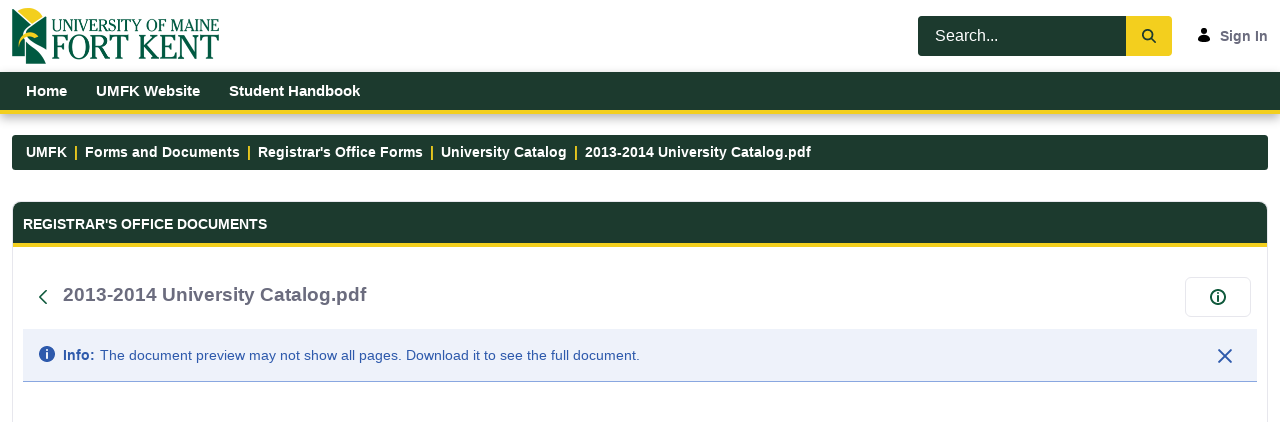

--- FILE ---
content_type: text/html;charset=UTF-8
request_url: https://mycampus.maine.edu/web/umfk/registrar-forms/-/document_library/NDFXO3poJmij/view_file/1803721?_com_liferay_document_library_web_portlet_DLPortlet_INSTANCE_NDFXO3poJmij_redirect=https%3A%2F%2Fmycampus.maine.edu%2Fweb%2Fumfk%2Fregistrar-forms%2F-%2Fdocument_library%2FNDFXO3poJmij%2Fview%2F1803719%3F_com_liferay_document_library_web_portlet_DLPortlet_INSTANCE_NDFXO3poJmij_redirect%3Dhttps%253A%252F%252Fmycampus.maine.edu%252Fweb%252Fumfk%252Fregistrar-forms%252F-%252Fdocument_library%252FNDFXO3poJmij%252Fview%252F224388%253F_com_liferay_document_library_web_portlet_DLPortlet_INSTANCE_NDFXO3poJmij_displayStyle%253Dlist%2526_com_liferay_document_library_web_portlet_DLPortlet_INSTANCE_NDFXO3poJmij_navigation%253Dhome%2526_com_liferay_document_library_web_portlet_DLPortlet_INSTANCE_NDFXO3poJmij_curEntry%253D1%2526_com_liferay_document_library_web_portlet_DLPortlet_INSTANCE_NDFXO3poJmij_deltaEntry%253D30
body_size: 257471
content:
































	
		
			<!DOCTYPE html>





























































<html class="ltr" dir="ltr" lang="en-US">

<head>
	<title>Registrar&#39;s Office Forms - UMFK - UMS</title>
	<meta content="initial-scale=1.0, width=device-width" name="viewport" />
































<meta content="text/html; charset=UTF-8" http-equiv="content-type" />












<script type="importmap">{"imports":{"react-dom":"/o/frontend-js-react-web/__liferay__/exports/react-dom.js","@clayui/breadcrumb":"/o/frontend-taglib-clay/__liferay__/exports/@clayui$breadcrumb.js","@clayui/charts":"/o/frontend-taglib-clay/__liferay__/exports/@clayui$charts.js","@clayui/empty-state":"/o/frontend-taglib-clay/__liferay__/exports/@clayui$empty-state.js","react":"/o/frontend-js-react-web/__liferay__/exports/react.js","react-dom-16":"/o/frontend-js-react-web/__liferay__/exports/react-dom-16.js","@clayui/navigation-bar":"/o/frontend-taglib-clay/__liferay__/exports/@clayui$navigation-bar.js","@clayui/icon":"/o/frontend-taglib-clay/__liferay__/exports/@clayui$icon.js","@clayui/table":"/o/frontend-taglib-clay/__liferay__/exports/@clayui$table.js","@clayui/slider":"/o/frontend-taglib-clay/__liferay__/exports/@clayui$slider.js","@clayui/multi-select":"/o/frontend-taglib-clay/__liferay__/exports/@clayui$multi-select.js","@clayui/nav":"/o/frontend-taglib-clay/__liferay__/exports/@clayui$nav.js","@clayui/provider":"/o/frontend-taglib-clay/__liferay__/exports/@clayui$provider.js","@clayui/panel":"/o/frontend-taglib-clay/__liferay__/exports/@clayui$panel.js","@clayui/list":"/o/frontend-taglib-clay/__liferay__/exports/@clayui$list.js","@liferay/dynamic-data-mapping-form-field-type":"/o/dynamic-data-mapping-form-field-type/__liferay__/index.js","@clayui/date-picker":"/o/frontend-taglib-clay/__liferay__/exports/@clayui$date-picker.js","@clayui/label":"/o/frontend-taglib-clay/__liferay__/exports/@clayui$label.js","@liferay/frontend-js-api/data-set":"/o/frontend-js-dependencies-web/__liferay__/exports/@liferay$js-api$data-set.js","@clayui/core":"/o/frontend-taglib-clay/__liferay__/exports/@clayui$core.js","@clayui/pagination-bar":"/o/frontend-taglib-clay/__liferay__/exports/@clayui$pagination-bar.js","@clayui/layout":"/o/frontend-taglib-clay/__liferay__/exports/@clayui$layout.js","@clayui/multi-step-nav":"/o/frontend-taglib-clay/__liferay__/exports/@clayui$multi-step-nav.js","@liferay/frontend-js-api":"/o/frontend-js-dependencies-web/__liferay__/exports/@liferay$js-api.js","@clayui/toolbar":"/o/frontend-taglib-clay/__liferay__/exports/@clayui$toolbar.js","@clayui/badge":"/o/frontend-taglib-clay/__liferay__/exports/@clayui$badge.js","react-dom-18":"/o/frontend-js-react-web/__liferay__/exports/react-dom-18.js","@clayui/link":"/o/frontend-taglib-clay/__liferay__/exports/@clayui$link.js","@clayui/card":"/o/frontend-taglib-clay/__liferay__/exports/@clayui$card.js","@clayui/tooltip":"/o/frontend-taglib-clay/__liferay__/exports/@clayui$tooltip.js","@clayui/button":"/o/frontend-taglib-clay/__liferay__/exports/@clayui$button.js","@clayui/tabs":"/o/frontend-taglib-clay/__liferay__/exports/@clayui$tabs.js","@clayui/sticker":"/o/frontend-taglib-clay/__liferay__/exports/@clayui$sticker.js","@clayui/form":"/o/frontend-taglib-clay/__liferay__/exports/@clayui$form.js","@clayui/popover":"/o/frontend-taglib-clay/__liferay__/exports/@clayui$popover.js","@clayui/shared":"/o/frontend-taglib-clay/__liferay__/exports/@clayui$shared.js","@clayui/localized-input":"/o/frontend-taglib-clay/__liferay__/exports/@clayui$localized-input.js","@clayui/modal":"/o/frontend-taglib-clay/__liferay__/exports/@clayui$modal.js","@clayui/color-picker":"/o/frontend-taglib-clay/__liferay__/exports/@clayui$color-picker.js","@clayui/pagination":"/o/frontend-taglib-clay/__liferay__/exports/@clayui$pagination.js","@clayui/autocomplete":"/o/frontend-taglib-clay/__liferay__/exports/@clayui$autocomplete.js","@clayui/management-toolbar":"/o/frontend-taglib-clay/__liferay__/exports/@clayui$management-toolbar.js","@clayui/time-picker":"/o/frontend-taglib-clay/__liferay__/exports/@clayui$time-picker.js","@clayui/upper-toolbar":"/o/frontend-taglib-clay/__liferay__/exports/@clayui$upper-toolbar.js","@clayui/loading-indicator":"/o/frontend-taglib-clay/__liferay__/exports/@clayui$loading-indicator.js","@clayui/drop-down":"/o/frontend-taglib-clay/__liferay__/exports/@clayui$drop-down.js","@clayui/data-provider":"/o/frontend-taglib-clay/__liferay__/exports/@clayui$data-provider.js","@liferay/language/":"/o/js/language/","@clayui/css":"/o/frontend-taglib-clay/__liferay__/exports/@clayui$css.js","@clayui/alert":"/o/frontend-taglib-clay/__liferay__/exports/@clayui$alert.js","@clayui/progress-bar":"/o/frontend-taglib-clay/__liferay__/exports/@clayui$progress-bar.js","react-16":"/o/frontend-js-react-web/__liferay__/exports/react-16.js","react-18":"/o/frontend-js-react-web/__liferay__/exports/react-18.js"},"scopes":{}}</script><script data-senna-track="temporary">var Liferay = window.Liferay || {};Liferay.Icons = Liferay.Icons || {};Liferay.Icons.controlPanelSpritemap = 'https://mycampus.maine.edu/o/admin-theme/images/clay/icons.svg'; Liferay.Icons.spritemap = 'https://mycampus.maine.edu/o/umfk-v7-theme/images/clay/icons.svg';</script>
<script data-senna-track="permanent" src="/combo?browserId=chrome&minifierType=js&languageId=en_US&t=1768537416131&/o/frontend-js-jquery-web/jquery/jquery.min.js&/o/frontend-js-jquery-web/jquery/init.js&/o/frontend-js-jquery-web/jquery/ajax.js&/o/frontend-js-jquery-web/jquery/bootstrap.bundle.min.js&/o/frontend-js-jquery-web/jquery/collapsible_search.js&/o/frontend-js-jquery-web/jquery/fm.js&/o/frontend-js-jquery-web/jquery/form.js&/o/frontend-js-jquery-web/jquery/popper.min.js&/o/frontend-js-jquery-web/jquery/side_navigation.js" type="text/javascript"></script>
<script data-senna-track="permanent" type="text/javascript">window.Liferay = window.Liferay || {}; window.Liferay.CSP = {nonce: ''};</script>
<link data-senna-track="temporary" href="https://mycampus.maine.edu/web/umfk/registrar-forms/-/document_library/NDFXO3poJmij/view_file/1803721" rel="canonical" />
<link data-senna-track="temporary" href="https://mycampus.maine.edu/web/umfk/registrar-forms/-/document_library/NDFXO3poJmij/view_file/1803721" hreflang="en-US" rel="alternate" />
<link data-senna-track="temporary" href="https://mycampus.maine.edu/web/umfk/registrar-forms/-/document_library/NDFXO3poJmij/view_file/1803721" hreflang="x-default" rel="alternate" />

<meta property="og:locale" content="en_US">
<meta property="og:locale:alternate" content="en_US">
<meta property="og:site_name" content="UMFK">
<meta property="og:title" content="Registrar&#39;s Office Forms - UMFK - UMS">
<meta property="og:type" content="website">
<meta property="og:url" content="https://mycampus.maine.edu/web/umfk/registrar-forms/-/document_library/NDFXO3poJmij/view_file/1803721">


<link href="https://mycampus.maine.edu/o/umfk-v7-theme/images/favicon.ico" rel="apple-touch-icon" />
<link href="https://mycampus.maine.edu/o/umfk-v7-theme/images/favicon.ico" rel="icon" />



<link class="lfr-css-file" data-senna-track="temporary" href="https://mycampus.maine.edu/o/umfk-v7-theme/css/clay.css?browserId=chrome&amp;themeId=umfkv7_WAR_umfkv7theme&amp;minifierType=css&amp;languageId=en_US&amp;t=1755055904000" id="liferayAUICSS" rel="stylesheet" type="text/css" />









	<link href="/combo?browserId=chrome&amp;minifierType=css&amp;themeId=umfkv7_WAR_umfkv7theme&amp;languageId=en_US&amp;com_liferay_document_library_web_portlet_DLPortlet_INSTANCE_NDFXO3poJmij:%2Fo%2Fdocument-library-web%2Fdocument_library%2Fcss%2Fmain.css&amp;com_liferay_journal_content_web_portlet_JournalContentPortlet_INSTANCE_CP2703015:%2Fo%2Fjournal-content-web%2Fcss%2Fmain.css&amp;com_liferay_portal_search_web_search_bar_portlet_SearchBarPortlet_INSTANCE_templateSearch:%2Fo%2Fportal-search-web%2Fcss%2Fmain.css&amp;com_liferay_product_navigation_user_personal_bar_web_portlet_ProductNavigationUserPersonalBarPortlet:%2Fo%2Fproduct-navigation-user-personal-bar-web%2Fcss%2Fmain.css&amp;com_liferay_site_navigation_menu_web_portlet_SiteNavigationMenuPortlet:%2Fo%2Fsite-navigation-menu-web%2Fcss%2Fmain.css&amp;emergencyalertsnotifications_WAR_emergencyalertsnotifications:%2Fo%2Femergency-alerts-notifications%2Fcss%2Fmain.css&amp;passwordexpirationwarning_WAR_passwordexpirationwarning:%2Fo%2Fpassword-expiration-warning%2Fcss%2Fmain.css&amp;t=1755055904000" rel="stylesheet" type="text/css"
 data-senna-track="temporary" id="fd4eed1e" />








<script type="text/javascript" data-senna-track="temporary">
	// <![CDATA[
		var Liferay = Liferay || {};

		Liferay.Browser = {
			acceptsGzip: function () {
				return true;
			},

			

			getMajorVersion: function () {
				return 131.0;
			},

			getRevision: function () {
				return '537.36';
			},
			getVersion: function () {
				return '131.0';
			},

			

			isAir: function () {
				return false;
			},
			isChrome: function () {
				return true;
			},
			isEdge: function () {
				return false;
			},
			isFirefox: function () {
				return false;
			},
			isGecko: function () {
				return true;
			},
			isIe: function () {
				return false;
			},
			isIphone: function () {
				return false;
			},
			isLinux: function () {
				return false;
			},
			isMac: function () {
				return true;
			},
			isMobile: function () {
				return false;
			},
			isMozilla: function () {
				return false;
			},
			isOpera: function () {
				return false;
			},
			isRtf: function () {
				return true;
			},
			isSafari: function () {
				return true;
			},
			isSun: function () {
				return false;
			},
			isWebKit: function () {
				return true;
			},
			isWindows: function () {
				return false;
			}
		};

		Liferay.Data = Liferay.Data || {};

		Liferay.Data.ICONS_INLINE_SVG = true;

		Liferay.Data.NAV_SELECTOR = '#navigation';

		Liferay.Data.NAV_SELECTOR_MOBILE = '#navigationCollapse';

		Liferay.Data.isCustomizationView = function () {
			return false;
		};

		Liferay.Data.notices = [
			
		];

		(function () {
			var available = {};

			var direction = {};

			

				available['en_US'] = 'English\x20\x28United\x20States\x29';
				direction['en_US'] = 'ltr';

			

			let _cache = {};

			if (Liferay && Liferay.Language && Liferay.Language._cache) {
				_cache = Liferay.Language._cache;
			}

			Liferay.Language = {
				_cache,
				available,
				direction,
				get: function(key) {
					let value = Liferay.Language._cache[key];

					if (value === undefined) {
						value = key;
					}

					return value;
				}
			};
		})();

		var featureFlags = {"LPD-10964":false,"LPD-37927":false,"LPD-10889":false,"LPS-193884":false,"LPD-30371":false,"LPD-11131":true,"LPS-178642":false,"LPS-193005":false,"LPD-31789":false,"LPD-10562":false,"LPD-11212":false,"COMMERCE-8087":false,"LPD-39304":true,"LPD-13311":false,"LRAC-10757":false,"LPD-35941":false,"LPS-180090":false,"LPS-178052":false,"LPD-21414":false,"LPS-185892":false,"LPS-186620":false,"LPD-40533":true,"LPD-40534":true,"LPS-184404":false,"LPD-40530":true,"LPD-20640":false,"LPS-198183":false,"LPD-38869":true,"LPD-35678":false,"LPD-6378":false,"LPS-153714":false,"LPD-11848":false,"LPS-170670":false,"LPD-7822":false,"LPS-169981":false,"LPD-21926":false,"LPS-177027":false,"LPD-37531":false,"LPD-11003":false,"LPD-36446":false,"LPD-39437":false,"LPS-135430":false,"LPD-20556":false,"LPD-45276":false,"LPS-134060":false,"LPS-164563":false,"LPD-32050":false,"LPS-122920":false,"LPS-199086":false,"LPD-35128":false,"LPD-10588":false,"LPD-13778":false,"LPD-11313":false,"LPD-6368":false,"LPD-34594":false,"LPS-202104":false,"LPD-19955":false,"LPD-35443":false,"LPD-39967":false,"LPD-11235":false,"LPD-11232":false,"LPS-196935":false,"LPD-43542":false,"LPS-176691":false,"LPS-197909":false,"LPD-29516":false,"COMMERCE-8949":false,"LPD-11228":false,"LPS-153813":false,"LPD-17809":false,"COMMERCE-13024":false,"LPS-165482":false,"LPS-193551":false,"LPS-197477":false,"LPS-174816":false,"LPS-186360":false,"LPD-30204":false,"LPD-32867":false,"LPS-153332":false,"LPD-35013":true,"LPS-179669":false,"LPS-174417":false,"LPD-44091":true,"LPD-31212":false,"LPD-18221":false,"LPS-155284":false,"LRAC-15017":false,"LPD-19870":false,"LPS-200108":false,"LPD-20131":false,"LPS-159643":false,"LPS-129412":false,"LPS-169837":false,"LPD-20379":false};

		Liferay.FeatureFlags = Object.keys(featureFlags).reduce(
			(acc, key) => ({
				...acc, [key]: featureFlags[key] === 'true' || featureFlags[key] === true
			}), {}
		);

		Liferay.PortletKeys = {
			DOCUMENT_LIBRARY: 'com_liferay_document_library_web_portlet_DLPortlet',
			DYNAMIC_DATA_MAPPING: 'com_liferay_dynamic_data_mapping_web_portlet_DDMPortlet',
			ITEM_SELECTOR: 'com_liferay_item_selector_web_portlet_ItemSelectorPortlet'
		};

		Liferay.PropsValues = {
			JAVASCRIPT_SINGLE_PAGE_APPLICATION_TIMEOUT: 0,
			UPLOAD_SERVLET_REQUEST_IMPL_MAX_SIZE: 52428800
		};

		Liferay.ThemeDisplay = {

			

			
				getLayoutId: function () {
					return '74';
				},

				

				getLayoutRelativeControlPanelURL: function () {
					return '/group/umfk/~/control_panel/manage?p_p_id=com_liferay_document_library_web_portlet_DLPortlet_INSTANCE_NDFXO3poJmij';
				},

				getLayoutRelativeURL: function () {
					return '/web/umfk/registrar-forms';
				},
				getLayoutURL: function () {
					return 'https://mycampus.maine.edu/web/umfk/registrar-forms';
				},
				getParentLayoutId: function () {
					return '3';
				},
				isControlPanel: function () {
					return false;
				},
				isPrivateLayout: function () {
					return 'false';
				},
				isVirtualLayout: function () {
					return false;
				},
			

			getBCP47LanguageId: function () {
				return 'en-US';
			},
			getCanonicalURL: function () {

				

				return 'https\x3a\x2f\x2fmycampus\x2emaine\x2eedu\x2fweb\x2fumfk\x2fregistrar-forms\x2f-\x2fdocument_library\x2fNDFXO3poJmij\x2fview_file\x2f1803721';
			},
			getCDNBaseURL: function () {
				return 'https://mycampus.maine.edu';
			},
			getCDNDynamicResourcesHost: function () {
				return '';
			},
			getCDNHost: function () {
				return '';
			},
			getCompanyGroupId: function () {
				return '3883725';
			},
			getCompanyId: function () {
				return '10202';
			},
			getDefaultLanguageId: function () {
				return 'en_US';
			},
			getDoAsUserIdEncoded: function () {
				return '';
			},
			getLanguageId: function () {
				return 'en_US';
			},
			getParentGroupId: function () {
				return '219471';
			},
			getPathContext: function () {
				return '';
			},
			getPathImage: function () {
				return '/image';
			},
			getPathJavaScript: function () {
				return '/o/frontend-js-web';
			},
			getPathMain: function () {
				return '/c';
			},
			getPathThemeImages: function () {
				return 'https://mycampus.maine.edu/o/umfk-v7-theme/images';
			},
			getPathThemeRoot: function () {
				return '/o/umfk-v7-theme';
			},
			getPlid: function () {
				return '13276177';
			},
			getPortalURL: function () {
				return 'https://mycampus.maine.edu';
			},
			getRealUserId: function () {
				return '10204';
			},
			getRemoteAddr: function () {
				return '130.111.32.82';
			},
			getRemoteHost: function () {
				return '130.111.32.82';
			},
			getScopeGroupId: function () {
				return '219471';
			},
			getScopeGroupIdOrLiveGroupId: function () {
				return '219471';
			},
			getSessionId: function () {
				return '';
			},
			getSiteAdminURL: function () {
				return 'https://mycampus.maine.edu/group/umfk/~/control_panel/manage?p_p_lifecycle=0&p_p_state=maximized&p_p_mode=view';
			},
			getSiteGroupId: function () {
				return '219471';
			},
			getTimeZone: function() {
				return 'America/New_York';
			},
			getURLControlPanel: function() {
				return '/group/control_panel?refererPlid=13276177';
			},
			getURLHome: function () {
				return 'https\x3a\x2f\x2fmycampus\x2emaine\x2eedu\x2fgroup\x2fmycampus\x2fhome';
			},
			getUserEmailAddress: function () {
				return '';
			},
			getUserId: function () {
				return '10204';
			},
			getUserName: function () {
				return '';
			},
			isAddSessionIdToURL: function () {
				return false;
			},
			isImpersonated: function () {
				return false;
			},
			isSignedIn: function () {
				return false;
			},

			isStagedPortlet: function () {
				
					
						return true;
					
					
			},

			isStateExclusive: function () {
				return false;
			},
			isStateMaximized: function () {
				return false;
			},
			isStatePopUp: function () {
				return false;
			}
		};

		var themeDisplay = Liferay.ThemeDisplay;

		Liferay.AUI = {

			

			getCombine: function () {
				return true;
			},
			getComboPath: function () {
				return '/combo/?browserId=chrome&minifierType=&languageId=en_US&t=1755055866066&';
			},
			getDateFormat: function () {
				return '%m/%d/%Y';
			},
			getEditorCKEditorPath: function () {
				return '/o/frontend-editor-ckeditor-web';
			},
			getFilter: function () {
				var filter = 'raw';

				
					
						filter = 'min';
					
					

				return filter;
			},
			getFilterConfig: function () {
				var instance = this;

				var filterConfig = null;

				if (!instance.getCombine()) {
					filterConfig = {
						replaceStr: '.js' + instance.getStaticResourceURLParams(),
						searchExp: '\\.js$'
					};
				}

				return filterConfig;
			},
			getJavaScriptRootPath: function () {
				return '/o/frontend-js-web';
			},
			getPortletRootPath: function () {
				return '/html/portlet';
			},
			getStaticResourceURLParams: function () {
				return '?browserId=chrome&minifierType=&languageId=en_US&t=1755055866066';
			}
		};

		Liferay.authToken = 'rEPGN7ta';

		

		Liferay.currentURL = '\x2fweb\x2fumfk\x2fregistrar-forms\x2f-\x2fdocument_library\x2fNDFXO3poJmij\x2fview_file\x2f1803721\x3f_com_liferay_document_library_web_portlet_DLPortlet_INSTANCE_NDFXO3poJmij_redirect\x3dhttps\x253A\x252F\x252Fmycampus\x2emaine\x2eedu\x252Fweb\x252Fumfk\x252Fregistrar-forms\x252F-\x252Fdocument_library\x252FNDFXO3poJmij\x252Fview\x252F1803719\x253F_com_liferay_document_library_web_portlet_DLPortlet_INSTANCE_NDFXO3poJmij_redirect\x253Dhttps\x25253A\x25252F\x25252Fmycampus\x2emaine\x2eedu\x25252Fweb\x25252Fumfk\x25252Fregistrar-forms\x25252F-\x25252Fdocument_library\x25252FNDFXO3poJmij\x25252Fview\x25252F224388\x25253F_com_liferay_document_library_web_portlet_DLPortlet_INSTANCE_NDFXO3poJmij_displayStyle\x25253Dlist\x252526_com_liferay_document_library_web_portlet_DLPortlet_INSTANCE_NDFXO3poJmij_navigation\x25253Dhome\x252526_com_liferay_document_library_web_portlet_DLPortlet_INSTANCE_NDFXO3poJmij_curEntry\x25253D1\x252526_com_liferay_document_library_web_portlet_DLPortlet_INSTANCE_NDFXO3poJmij_deltaEntry\x25253D30';
		Liferay.currentURLEncoded = '\x252Fweb\x252Fumfk\x252Fregistrar-forms\x252F-\x252Fdocument_library\x252FNDFXO3poJmij\x252Fview_file\x252F1803721\x253F_com_liferay_document_library_web_portlet_DLPortlet_INSTANCE_NDFXO3poJmij_redirect\x253Dhttps\x25253A\x25252F\x25252Fmycampus\x2emaine\x2eedu\x25252Fweb\x25252Fumfk\x25252Fregistrar-forms\x25252F-\x25252Fdocument_library\x25252FNDFXO3poJmij\x25252Fview\x25252F1803719\x25253F_com_liferay_document_library_web_portlet_DLPortlet_INSTANCE_NDFXO3poJmij_redirect\x25253Dhttps\x2525253A\x2525252F\x2525252Fmycampus\x2emaine\x2eedu\x2525252Fweb\x2525252Fumfk\x2525252Fregistrar-forms\x2525252F-\x2525252Fdocument_library\x2525252FNDFXO3poJmij\x2525252Fview\x2525252F224388\x2525253F_com_liferay_document_library_web_portlet_DLPortlet_INSTANCE_NDFXO3poJmij_displayStyle\x2525253Dlist\x25252526_com_liferay_document_library_web_portlet_DLPortlet_INSTANCE_NDFXO3poJmij_navigation\x2525253Dhome\x25252526_com_liferay_document_library_web_portlet_DLPortlet_INSTANCE_NDFXO3poJmij_curEntry\x2525253D1\x25252526_com_liferay_document_library_web_portlet_DLPortlet_INSTANCE_NDFXO3poJmij_deltaEntry\x2525253D30';
	// ]]>
</script>

<script data-senna-track="temporary" type="text/javascript">window.__CONFIG__= {basePath: '',combine: true, defaultURLParams: null, explainResolutions: false, exposeGlobal: false, logLevel: 'warn', moduleType: 'module', namespace:'Liferay', nonce: '', reportMismatchedAnonymousModules: 'warn', resolvePath: '/o/js_resolve_modules', url: '/combo/?browserId=chrome&minifierType=js&languageId=en_US&t=1755055866066&', waitTimeout: 60000};</script><script data-senna-track="permanent" src="/o/frontend-js-loader-modules-extender/loader.js?&mac=9WaMmhziBCkScHZwrrVcOR7VZF4=&browserId=chrome&languageId=en_US&minifierType=js" type="text/javascript"></script><script data-senna-track="permanent" src="/combo?browserId=chrome&minifierType=js&languageId=en_US&t=1755055866066&/o/frontend-js-aui-web/aui/aui/aui-min.js&/o/frontend-js-aui-web/liferay/modules.js&/o/frontend-js-aui-web/liferay/aui_sandbox.js&/o/frontend-js-aui-web/aui/attribute-base/attribute-base-min.js&/o/frontend-js-aui-web/aui/attribute-complex/attribute-complex-min.js&/o/frontend-js-aui-web/aui/attribute-core/attribute-core-min.js&/o/frontend-js-aui-web/aui/attribute-observable/attribute-observable-min.js&/o/frontend-js-aui-web/aui/attribute-extras/attribute-extras-min.js&/o/frontend-js-aui-web/aui/event-custom-base/event-custom-base-min.js&/o/frontend-js-aui-web/aui/event-custom-complex/event-custom-complex-min.js&/o/frontend-js-aui-web/aui/oop/oop-min.js&/o/frontend-js-aui-web/aui/aui-base-lang/aui-base-lang-min.js&/o/frontend-js-aui-web/liferay/dependency.js&/o/frontend-js-aui-web/liferay/util.js&/o/frontend-js-web/liferay/dom_task_runner.js&/o/frontend-js-web/liferay/events.js&/o/frontend-js-web/liferay/lazy_load.js&/o/frontend-js-web/liferay/liferay.js&/o/frontend-js-web/liferay/global.bundle.js&/o/frontend-js-web/liferay/portlet.js&/o/frontend-js-web/liferay/workflow.js&/o/oauth2-provider-web/js/liferay.js" type="text/javascript"></script>
<script data-senna-track="temporary" type="text/javascript">window.Liferay = Liferay || {}; window.Liferay.OAuth2 = {getAuthorizeURL: function() {return 'https://mycampus.maine.edu/o/oauth2/authorize';}, getBuiltInRedirectURL: function() {return 'https://mycampus.maine.edu/o/oauth2/redirect';}, getIntrospectURL: function() { return 'https://mycampus.maine.edu/o/oauth2/introspect';}, getTokenURL: function() {return 'https://mycampus.maine.edu/o/oauth2/token';}, getUserAgentApplication: function(externalReferenceCode) {return Liferay.OAuth2._userAgentApplications[externalReferenceCode];}, _userAgentApplications: {}}</script><script data-senna-track="temporary" type="text/javascript">try {var MODULE_MAIN='@liferay/frontend-js-react-web@5.0.54/index';var MODULE_PATH='/o/frontend-js-react-web';/**
 * SPDX-FileCopyrightText: (c) 2000 Liferay, Inc. https://liferay.com
 * SPDX-License-Identifier: LGPL-2.1-or-later OR LicenseRef-Liferay-DXP-EULA-2.0.0-2023-06
 */

(function () {
	AUI().applyConfig({
		groups: {
			react: {

				// eslint-disable-next-line
				mainModule: MODULE_MAIN,
			},
		},
	});
})();
} catch(error) {console.error(error);}try {var MODULE_MAIN='@liferay/frontend-js-state-web@1.0.30/index';var MODULE_PATH='/o/frontend-js-state-web';/**
 * SPDX-FileCopyrightText: (c) 2000 Liferay, Inc. https://liferay.com
 * SPDX-License-Identifier: LGPL-2.1-or-later OR LicenseRef-Liferay-DXP-EULA-2.0.0-2023-06
 */

(function () {
	AUI().applyConfig({
		groups: {
			state: {

				// eslint-disable-next-line
				mainModule: MODULE_MAIN,
			},
		},
	});
})();
} catch(error) {console.error(error);}try {var MODULE_MAIN='exportimport-web@5.0.100/index';var MODULE_PATH='/o/exportimport-web';/**
 * SPDX-FileCopyrightText: (c) 2000 Liferay, Inc. https://liferay.com
 * SPDX-License-Identifier: LGPL-2.1-or-later OR LicenseRef-Liferay-DXP-EULA-2.0.0-2023-06
 */

(function () {
	AUI().applyConfig({
		groups: {
			exportimportweb: {
				base: MODULE_PATH + '/js/legacy/',
				combine: Liferay.AUI.getCombine(),
				filter: Liferay.AUI.getFilterConfig(),
				modules: {
					'liferay-export-import-export-import': {
						path: 'main.js',
						requires: [
							'aui-datatype',
							'aui-dialog-iframe-deprecated',
							'aui-modal',
							'aui-parse-content',
							'aui-toggler',
							'liferay-portlet-base',
							'liferay-util-window',
						],
					},
				},
				root: MODULE_PATH + '/js/legacy/',
			},
		},
	});
})();
} catch(error) {console.error(error);}try {var MODULE_MAIN='@liferay/document-library-web@6.0.198/index';var MODULE_PATH='/o/document-library-web';/**
 * SPDX-FileCopyrightText: (c) 2000 Liferay, Inc. https://liferay.com
 * SPDX-License-Identifier: LGPL-2.1-or-later OR LicenseRef-Liferay-DXP-EULA-2.0.0-2023-06
 */

(function () {
	AUI().applyConfig({
		groups: {
			dl: {
				base: MODULE_PATH + '/js/legacy/',
				combine: Liferay.AUI.getCombine(),
				filter: Liferay.AUI.getFilterConfig(),
				modules: {
					'document-library-upload-component': {
						path: 'DocumentLibraryUpload.js',
						requires: [
							'aui-component',
							'aui-data-set-deprecated',
							'aui-overlay-manager-deprecated',
							'aui-overlay-mask-deprecated',
							'aui-parse-content',
							'aui-progressbar',
							'aui-template-deprecated',
							'liferay-search-container',
							'querystring-parse-simple',
							'uploader',
						],
					},
				},
				root: MODULE_PATH + '/js/legacy/',
			},
		},
	});
})();
} catch(error) {console.error(error);}try {var MODULE_MAIN='staging-processes-web@5.0.65/index';var MODULE_PATH='/o/staging-processes-web';/**
 * SPDX-FileCopyrightText: (c) 2000 Liferay, Inc. https://liferay.com
 * SPDX-License-Identifier: LGPL-2.1-or-later OR LicenseRef-Liferay-DXP-EULA-2.0.0-2023-06
 */

(function () {
	AUI().applyConfig({
		groups: {
			stagingprocessesweb: {
				base: MODULE_PATH + '/js/legacy/',
				combine: Liferay.AUI.getCombine(),
				filter: Liferay.AUI.getFilterConfig(),
				modules: {
					'liferay-staging-processes-export-import': {
						path: 'main.js',
						requires: [
							'aui-datatype',
							'aui-dialog-iframe-deprecated',
							'aui-modal',
							'aui-parse-content',
							'aui-toggler',
							'liferay-portlet-base',
							'liferay-util-window',
						],
					},
				},
				root: MODULE_PATH + '/js/legacy/',
			},
		},
	});
})();
} catch(error) {console.error(error);}try {var MODULE_MAIN='contacts-web@5.0.65/index';var MODULE_PATH='/o/contacts-web';/**
 * SPDX-FileCopyrightText: (c) 2000 Liferay, Inc. https://liferay.com
 * SPDX-License-Identifier: LGPL-2.1-or-later OR LicenseRef-Liferay-DXP-EULA-2.0.0-2023-06
 */

(function () {
	AUI().applyConfig({
		groups: {
			contactscenter: {
				base: MODULE_PATH + '/js/legacy/',
				combine: Liferay.AUI.getCombine(),
				filter: Liferay.AUI.getFilterConfig(),
				modules: {
					'liferay-contacts-center': {
						path: 'main.js',
						requires: [
							'aui-io-plugin-deprecated',
							'aui-toolbar',
							'autocomplete-base',
							'datasource-io',
							'json-parse',
							'liferay-portlet-base',
							'liferay-util-window',
						],
					},
				},
				root: MODULE_PATH + '/js/legacy/',
			},
		},
	});
})();
} catch(error) {console.error(error);}try {var MODULE_MAIN='portal-workflow-kaleo-designer-web@5.0.146/index';var MODULE_PATH='/o/portal-workflow-kaleo-designer-web';/**
 * SPDX-FileCopyrightText: (c) 2000 Liferay, Inc. https://liferay.com
 * SPDX-License-Identifier: LGPL-2.1-or-later OR LicenseRef-Liferay-DXP-EULA-2.0.0-2023-06
 */

(function () {
	AUI().applyConfig({
		groups: {
			'kaleo-designer': {
				base: MODULE_PATH + '/designer/js/legacy/',
				combine: Liferay.AUI.getCombine(),
				filter: Liferay.AUI.getFilterConfig(),
				modules: {
					'liferay-kaleo-designer-autocomplete-util': {
						path: 'autocomplete_util.js',
						requires: ['autocomplete', 'autocomplete-highlighters'],
					},
					'liferay-kaleo-designer-definition-diagram-controller': {
						path: 'definition_diagram_controller.js',
						requires: [
							'liferay-kaleo-designer-field-normalizer',
							'liferay-kaleo-designer-utils',
						],
					},
					'liferay-kaleo-designer-dialogs': {
						path: 'dialogs.js',
						requires: ['liferay-util-window'],
					},
					'liferay-kaleo-designer-editors': {
						path: 'editors.js',
						requires: [
							'aui-ace-editor',
							'aui-ace-editor-mode-xml',
							'aui-base',
							'aui-datatype',
							'aui-node',
							'liferay-kaleo-designer-autocomplete-util',
							'liferay-kaleo-designer-utils',
						],
					},
					'liferay-kaleo-designer-field-normalizer': {
						path: 'field_normalizer.js',
						requires: ['liferay-kaleo-designer-remote-services'],
					},
					'liferay-kaleo-designer-nodes': {
						path: 'nodes.js',
						requires: [
							'aui-datatable',
							'aui-datatype',
							'aui-diagram-builder',
							'liferay-kaleo-designer-editors',
							'liferay-kaleo-designer-utils',
						],
					},
					'liferay-kaleo-designer-remote-services': {
						path: 'remote_services.js',
						requires: ['aui-io'],
					},
					'liferay-kaleo-designer-templates': {
						path: 'templates.js',
						requires: ['aui-tpl-snippets-deprecated'],
					},
					'liferay-kaleo-designer-utils': {
						path: 'utils.js',
						requires: [],
					},
					'liferay-kaleo-designer-xml-definition': {
						path: 'xml_definition.js',
						requires: [
							'aui-base',
							'aui-component',
							'dataschema-xml',
							'datatype-xml',
						],
					},
					'liferay-kaleo-designer-xml-definition-serializer': {
						path: 'xml_definition_serializer.js',
						requires: ['escape', 'liferay-kaleo-designer-xml-util'],
					},
					'liferay-kaleo-designer-xml-util': {
						path: 'xml_util.js',
						requires: ['aui-base'],
					},
					'liferay-portlet-kaleo-designer': {
						path: 'main.js',
						requires: [
							'aui-ace-editor',
							'aui-ace-editor-mode-xml',
							'aui-tpl-snippets-deprecated',
							'dataschema-xml',
							'datasource',
							'datatype-xml',
							'event-valuechange',
							'io-form',
							'liferay-kaleo-designer-autocomplete-util',
							'liferay-kaleo-designer-editors',
							'liferay-kaleo-designer-nodes',
							'liferay-kaleo-designer-remote-services',
							'liferay-kaleo-designer-utils',
							'liferay-kaleo-designer-xml-util',
							'liferay-util-window',
						],
					},
				},
				root: MODULE_PATH + '/designer/js/legacy/',
			},
		},
	});
})();
} catch(error) {console.error(error);}try {var MODULE_MAIN='frontend-js-components-web@2.0.80/index';var MODULE_PATH='/o/frontend-js-components-web';/**
 * SPDX-FileCopyrightText: (c) 2000 Liferay, Inc. https://liferay.com
 * SPDX-License-Identifier: LGPL-2.1-or-later OR LicenseRef-Liferay-DXP-EULA-2.0.0-2023-06
 */

(function () {
	AUI().applyConfig({
		groups: {
			components: {

				// eslint-disable-next-line
				mainModule: MODULE_MAIN,
			},
		},
	});
})();
} catch(error) {console.error(error);}try {var MODULE_MAIN='portal-search-web@6.0.148/index';var MODULE_PATH='/o/portal-search-web';/**
 * SPDX-FileCopyrightText: (c) 2000 Liferay, Inc. https://liferay.com
 * SPDX-License-Identifier: LGPL-2.1-or-later OR LicenseRef-Liferay-DXP-EULA-2.0.0-2023-06
 */

(function () {
	AUI().applyConfig({
		groups: {
			search: {
				base: MODULE_PATH + '/js/',
				combine: Liferay.AUI.getCombine(),
				filter: Liferay.AUI.getFilterConfig(),
				modules: {
					'liferay-search-custom-range-facet': {
						path: 'custom_range_facet.js',
						requires: ['aui-form-validator'],
					},
				},
				root: MODULE_PATH + '/js/',
			},
		},
	});
})();
} catch(error) {console.error(error);}try {var MODULE_MAIN='frontend-editor-alloyeditor-web@5.0.56/index';var MODULE_PATH='/o/frontend-editor-alloyeditor-web';/**
 * SPDX-FileCopyrightText: (c) 2000 Liferay, Inc. https://liferay.com
 * SPDX-License-Identifier: LGPL-2.1-or-later OR LicenseRef-Liferay-DXP-EULA-2.0.0-2023-06
 */

(function () {
	AUI().applyConfig({
		groups: {
			alloyeditor: {
				base: MODULE_PATH + '/js/legacy/',
				combine: Liferay.AUI.getCombine(),
				filter: Liferay.AUI.getFilterConfig(),
				modules: {
					'liferay-alloy-editor': {
						path: 'alloyeditor.js',
						requires: [
							'aui-component',
							'liferay-portlet-base',
							'timers',
						],
					},
					'liferay-alloy-editor-source': {
						path: 'alloyeditor_source.js',
						requires: [
							'aui-debounce',
							'liferay-fullscreen-source-editor',
							'liferay-source-editor',
							'plugin',
						],
					},
				},
				root: MODULE_PATH + '/js/legacy/',
			},
		},
	});
})();
} catch(error) {console.error(error);}try {var MODULE_MAIN='dynamic-data-mapping-web@5.0.115/index';var MODULE_PATH='/o/dynamic-data-mapping-web';/**
 * SPDX-FileCopyrightText: (c) 2000 Liferay, Inc. https://liferay.com
 * SPDX-License-Identifier: LGPL-2.1-or-later OR LicenseRef-Liferay-DXP-EULA-2.0.0-2023-06
 */

(function () {
	const LiferayAUI = Liferay.AUI;

	AUI().applyConfig({
		groups: {
			ddm: {
				base: MODULE_PATH + '/js/legacy/',
				combine: Liferay.AUI.getCombine(),
				filter: LiferayAUI.getFilterConfig(),
				modules: {
					'liferay-ddm-form': {
						path: 'ddm_form.js',
						requires: [
							'aui-base',
							'aui-datatable',
							'aui-datatype',
							'aui-image-viewer',
							'aui-parse-content',
							'aui-set',
							'aui-sortable-list',
							'json',
							'liferay-form',
							'liferay-map-base',
							'liferay-translation-manager',
							'liferay-util-window',
						],
					},
					'liferay-portlet-dynamic-data-mapping': {
						condition: {
							trigger: 'liferay-document-library',
						},
						path: 'main.js',
						requires: [
							'arraysort',
							'aui-form-builder-deprecated',
							'aui-form-validator',
							'aui-map',
							'aui-text-unicode',
							'json',
							'liferay-menu',
							'liferay-translation-manager',
							'liferay-util-window',
							'text',
						],
					},
					'liferay-portlet-dynamic-data-mapping-custom-fields': {
						condition: {
							trigger: 'liferay-document-library',
						},
						path: 'custom_fields.js',
						requires: ['liferay-portlet-dynamic-data-mapping'],
					},
				},
				root: MODULE_PATH + '/js/legacy/',
			},
		},
	});
})();
} catch(error) {console.error(error);}try {var MODULE_MAIN='calendar-web@5.0.105/index';var MODULE_PATH='/o/calendar-web';/**
 * SPDX-FileCopyrightText: (c) 2000 Liferay, Inc. https://liferay.com
 * SPDX-License-Identifier: LGPL-2.1-or-later OR LicenseRef-Liferay-DXP-EULA-2.0.0-2023-06
 */

(function () {
	AUI().applyConfig({
		groups: {
			calendar: {
				base: MODULE_PATH + '/js/legacy/',
				combine: Liferay.AUI.getCombine(),
				filter: Liferay.AUI.getFilterConfig(),
				modules: {
					'liferay-calendar-a11y': {
						path: 'calendar_a11y.js',
						requires: ['calendar'],
					},
					'liferay-calendar-container': {
						path: 'calendar_container.js',
						requires: [
							'aui-alert',
							'aui-base',
							'aui-component',
							'liferay-portlet-base',
						],
					},
					'liferay-calendar-date-picker-sanitizer': {
						path: 'date_picker_sanitizer.js',
						requires: ['aui-base'],
					},
					'liferay-calendar-interval-selector': {
						path: 'interval_selector.js',
						requires: ['aui-base', 'liferay-portlet-base'],
					},
					'liferay-calendar-interval-selector-scheduler-event-link': {
						path: 'interval_selector_scheduler_event_link.js',
						requires: ['aui-base', 'liferay-portlet-base'],
					},
					'liferay-calendar-list': {
						path: 'calendar_list.js',
						requires: [
							'aui-template-deprecated',
							'liferay-scheduler',
						],
					},
					'liferay-calendar-message-util': {
						path: 'message_util.js',
						requires: ['liferay-util-window'],
					},
					'liferay-calendar-recurrence-converter': {
						path: 'recurrence_converter.js',
						requires: [],
					},
					'liferay-calendar-recurrence-dialog': {
						path: 'recurrence.js',
						requires: [
							'aui-base',
							'liferay-calendar-recurrence-util',
						],
					},
					'liferay-calendar-recurrence-util': {
						path: 'recurrence_util.js',
						requires: ['aui-base', 'liferay-util-window'],
					},
					'liferay-calendar-reminders': {
						path: 'calendar_reminders.js',
						requires: ['aui-base'],
					},
					'liferay-calendar-remote-services': {
						path: 'remote_services.js',
						requires: [
							'aui-base',
							'aui-component',
							'liferay-calendar-util',
							'liferay-portlet-base',
						],
					},
					'liferay-calendar-session-listener': {
						path: 'session_listener.js',
						requires: ['aui-base', 'liferay-scheduler'],
					},
					'liferay-calendar-simple-color-picker': {
						path: 'simple_color_picker.js',
						requires: ['aui-base', 'aui-template-deprecated'],
					},
					'liferay-calendar-simple-menu': {
						path: 'simple_menu.js',
						requires: [
							'aui-base',
							'aui-template-deprecated',
							'event-outside',
							'event-touch',
							'widget-modality',
							'widget-position',
							'widget-position-align',
							'widget-position-constrain',
							'widget-stack',
							'widget-stdmod',
						],
					},
					'liferay-calendar-util': {
						path: 'calendar_util.js',
						requires: [
							'aui-datatype',
							'aui-io',
							'aui-scheduler',
							'aui-toolbar',
							'autocomplete',
							'autocomplete-highlighters',
						],
					},
					'liferay-scheduler': {
						path: 'scheduler.js',
						requires: [
							'async-queue',
							'aui-datatype',
							'aui-scheduler',
							'dd-plugin',
							'liferay-calendar-a11y',
							'liferay-calendar-message-util',
							'liferay-calendar-recurrence-converter',
							'liferay-calendar-recurrence-util',
							'liferay-calendar-util',
							'liferay-scheduler-event-recorder',
							'liferay-scheduler-models',
							'promise',
							'resize-plugin',
						],
					},
					'liferay-scheduler-event-recorder': {
						path: 'scheduler_event_recorder.js',
						requires: [
							'dd-plugin',
							'liferay-calendar-util',
							'resize-plugin',
						],
					},
					'liferay-scheduler-models': {
						path: 'scheduler_models.js',
						requires: [
							'aui-datatype',
							'dd-plugin',
							'liferay-calendar-util',
						],
					},
				},
				root: MODULE_PATH + '/js/legacy/',
			},
		},
	});
})();
} catch(error) {console.error(error);}</script>




<script type="text/javascript" data-senna-track="temporary">
	// <![CDATA[
		
			
				
		

		
	// ]]>
</script>





	
		

			

			
		
		



	
		

			

			
		
	












	













	
	<link data-senna-track="temporary" href="/o/sharing-taglib/collaborators/css/main.css?browserId=chrome&themeId=umfkv7_WAR_umfkv7theme&minifierType=css&languageId=en_US&t=1755055904000" rel="stylesheet" type="text/css" />

			<link data-senna-track="temporary" href="/o/ratings-taglib/css/main.css?browserId=chrome&themeId=umfkv7_WAR_umfkv7theme&minifierType=css&languageId=en_US&t=1755055904000" rel="stylesheet" type="text/css" />
		
	<link data-senna-track="temporary" href="/o/document-library-preview-document/preview/css/main.css?browserId=chrome&themeId=umfkv7_WAR_umfkv7theme&minifierType=css&languageId=en_US&t=1755055904000" rel="stylesheet" type="text/css" />

	<link data-senna-track="temporary" href="https://mycampus.maine.edu/o/document-library-opener-onedrive-web/css/document_library.css?browserId=chrome&amp;themeId=umfkv7_WAR_umfkv7theme&amp;minifierType=css&amp;languageId=en_US&amp;t=1755055904000" rel="stylesheet" type="text/css" />










<link class="lfr-css-file" data-senna-track="temporary" href="https://mycampus.maine.edu/o/umfk-v7-theme/css/main.css?browserId=chrome&amp;themeId=umfkv7_WAR_umfkv7theme&amp;minifierType=css&amp;languageId=en_US&amp;t=1755055904000" id="liferayThemeCSS" rel="stylesheet" type="text/css" />








	<style data-senna-track="temporary" type="text/css">

		

			

		

			

		

			

				

					

#p_p_id_com_liferay_document_library_web_portlet_DLPortlet_INSTANCE_NDFXO3poJmij_ .portlet-content {

}
.management-bar-light .navbar-nav .nav-item:hover, .management-bar-light .navbar-nav .nav-item:focus {
background-color: transparent;
}
.management-bar-light .nav-link, .management-bar-light .nav-underline .tab a, .nav-underline .tab .management-bar-light a, .management-bar-light .navbar-nav .btn-unstyled {
padding-left: 2rem !important;
padding-right: 2rem !important;
margin: 0 .4rem !important;
height: 2.5rem !important;
border: #e7e7ed solid 1px;
border-radius: 6px !important;
}
.management-bar-light .nav-link:hover, .management-bar-light .nav-link:focus, .management-bar-light .nav-underline .tab a:hover, .management-bar-light .nav-underline .tab a:focus, .nav-underline .tab .management-bar-light a:hover, .nav-underline .tab .management-bar-light a:focus, .management-bar-light .navbar-nav .btn-unstyled:hover, .management-bar-light .navbar-nav .btn-unstyled:focus {
background-color: rgba(39, 40, 51, 0.03);
border: #e7e7ed solid 1px;
}



				

			

		

			

		

			

		

			

		

			

		

			

		

			

		

			

		

			

		

	</style>


<style data-senna-track="temporary" type="text/css">
	:root {
		--container-max-sm: 540px;
		--h4-font-size: 1rem;
		--font-weight-bold: 600;
		--rounded-pill: 50rem;
		--display4-weight: 300;
		--danger: #da1414;
		--display2-size: 5.5rem;
		--body-bg: #fff;
		--display2-weight: 300;
		--display1-weight: 300;
		--display3-weight: 300;
		--box-shadow-sm: 0 .125rem .25rem rgba(0, 0, 0, .075);
		--font-weight-lighter: lighter;
		--h3-font-size: 1.1875rem;
		--btn-outline-primary-hover-border-color: #0b5fff;
		--transition-collapse: height .35s ease;
		--blockquote-small-color: #6b6c7e;
		--gray-200: #f1f2f5;
		--btn-secondary-hover-background-color: #f7f8f9;
		--gray-600: #6b6c7e;
		--secondary: #6b6c7e;
		--btn-outline-primary-color: #0b5fff;
		--btn-link-hover-color: #004ad7;
		--hr-border-color: rgba(0, 0, 0, .1);
		--hr-border-margin-y: 1rem;
		--light: #f1f2f5;
		--btn-outline-primary-hover-color: #0b5fff;
		--btn-secondary-background-color: #fff;
		--btn-outline-secondary-hover-border-color: transparent;
		--display3-size: 4.5rem;
		--primary: #0b5fff;
		--container-max-md: 720px;
		--border-radius-sm: 0.1875rem;
		--display-line-height: 1.2;
		--h6-font-size: 0.8125rem;
		--h2-font-size: 1.375rem;
		--aspect-ratio-4-to-3: 75%;
		--spacer-10: 10rem;
		--font-weight-semi-bold: 600;
		--font-weight-normal: 400;
		--dark: #272833;
		--blockquote-small-font-size: 80%;
		--h5-font-size: 0.875rem;
		--blockquote-font-size: 1.25rem;
		--brand-color-3: #2e5aac;
		--brand-color-2: #6b6c7e;
		--brand-color-1: #0b5fff;
		--transition-fade: opacity .15s linear;
		--display4-size: 3.5rem;
		--border-radius-lg: 0.375rem;
		--btn-primary-hover-color: #fff;
		--display1-size: 6rem;
		--brand-color-4: #30313f;
		--black: #000;
		--lighter: #f7f8f9;
		--gray-300: #e7e7ed;
		--gray-700: #495057;
		--btn-secondary-border-color: #cdced9;
		--btn-outline-secondary-hover-color: #272833;
		--body-color: #272833;
		--btn-outline-secondary-hover-background-color: rgba(39, 40, 51, 0.03);
		--btn-primary-color: #fff;
		--btn-secondary-color: #6b6c7e;
		--btn-secondary-hover-border-color: #cdced9;
		--box-shadow-lg: 0 1rem 3rem rgba(0, 0, 0, .175);
		--container-max-lg: 960px;
		--btn-outline-primary-border-color: #0b5fff;
		--aspect-ratio: 100%;
		--gray-dark: #393a4a;
		--aspect-ratio-16-to-9: 56.25%;
		--box-shadow: 0 .5rem 1rem rgba(0, 0, 0, .15);
		--white: #fff;
		--warning: #b95000;
		--info: #2e5aac;
		--hr-border-width: 1px;
		--btn-link-color: #0b5fff;
		--gray-400: #cdced9;
		--gray-800: #393a4a;
		--btn-outline-primary-hover-background-color: #f0f5ff;
		--btn-primary-hover-background-color: #0053f0;
		--btn-primary-background-color: #0b5fff;
		--success: #287d3c;
		--font-size-sm: 0.875rem;
		--btn-primary-border-color: #0b5fff;
		--font-family-base: system-ui, -apple-system, BlinkMacSystemFont, 'Segoe UI', Roboto, Oxygen-Sans, Ubuntu, Cantarell, 'Helvetica Neue', Arial, sans-serif, 'Apple Color Emoji', 'Segoe UI Emoji', 'Segoe UI Symbol';
		--spacer-0: 0;
		--font-family-monospace: SFMono-Regular, Menlo, Monaco, Consolas, 'Liberation Mono', 'Courier New', monospace;
		--lead-font-size: 1.25rem;
		--border-radius: 0.25rem;
		--spacer-9: 9rem;
		--font-weight-light: 300;
		--btn-secondary-hover-color: #272833;
		--spacer-2: 0.5rem;
		--spacer-1: 0.25rem;
		--spacer-4: 1.5rem;
		--spacer-3: 1rem;
		--spacer-6: 4.5rem;
		--spacer-5: 3rem;
		--spacer-8: 7.5rem;
		--border-radius-circle: 50%;
		--spacer-7: 6rem;
		--font-size-lg: 1.125rem;
		--aspect-ratio-8-to-3: 37.5%;
		--font-family-sans-serif: system-ui, -apple-system, BlinkMacSystemFont, 'Segoe UI', Roboto, Oxygen-Sans, Ubuntu, Cantarell, 'Helvetica Neue', Arial, sans-serif, 'Apple Color Emoji', 'Segoe UI Emoji', 'Segoe UI Symbol';
		--gray-100: #f7f8f9;
		--font-weight-bolder: 900;
		--container-max-xl: 1248px;
		--btn-outline-secondary-color: #6b6c7e;
		--gray-500: #a7a9bc;
		--h1-font-size: 1.625rem;
		--gray-900: #272833;
		--text-muted: #a7a9bc;
		--btn-primary-hover-border-color: transparent;
		--btn-outline-secondary-border-color: #cdced9;
		--lead-font-weight: 300;
		--font-size-base: 1rem;
	}
</style>
<!-- Google Tag Manager -->
<script>(function(w,d,s,l,i){w[l]=w[l]||[];w[l].push({'gtm.start':
new Date().getTime(),event:'gtm.js'});var f=d.getElementsByTagName(s)[0],
j=d.createElement(s),dl=l!='dataLayer'?'&l='+l:'';j.async=true;j.src=
'https://www.googletagmanager.com/gtm.js?id='+i+dl;f.parentNode.insertBefore(j,f);
})(window,document,'script','dataLayer','GTM-W2GVQ4Z');</script>
<!-- End Google Tag Manager -->
<link rel="shortcut icon" href="https://mycampus.maine.edu/o/favicon-override/images/favicon.ico" />
<link rel="apple-touch-icon" href="https://mycampus.maine.edu/o/favicon-override/images/apple-touch-icon.png" sizes="180x180" />
<link rel="icon" type="image/png" href="https://mycampus.maine.edu/o/favicon-override/images/favicon-32x32.png" sizes="32x32" />
<link rel="icon" type="image/png" href="https://mycampus.maine.edu/o/favicon-override/images/favicon-16x16.png" sizes="16x16" />
<link rel="manifest" href="https://mycampus.maine.edu/o/favicon-override/images/site.webmanifest" />
<link rel="mask-icon" href="https://mycampus.maine.edu/o/favicon-override/images/safari-pinned-tab.svg" color="#3c6975" />
<meta name="apple-mobile-web-app-title" content="myCampus">
<meta name="application-name" content="myCampus">
<meta name="msapplication-TileColor" content="#2b5797">
<meta name="msapplication-config" content="https://mycampus.maine.edu/o/favicon-override/images/browserconfig.xml">
<meta name="theme-color" content="#ffffff">
<link rel="stylesheet" type="text/css" href="https://stackpath.bootstrapcdn.com/font-awesome/4.7.0/css/font-awesome.min.css">
<link data-senna-track="permanent" href="/o/frontend-js-aui-web/alloy_ui.css?&mac=favIEq7hPo8AEd6k+N5OVADEEls=&browserId=chrome&languageId=en_US&minifierType=css&themeId=umfkv7_WAR_umfkv7theme" rel="stylesheet"></link>
<script type="module">
import {init} from '/o/frontend-js-spa-web/__liferay__/index.js';
{
init({"navigationExceptionSelectors":":not([target=\"_blank\"]):not([data-senna-off]):not([data-resource-href]):not([data-cke-saved-href]):not([data-cke-saved-href])","cacheExpirationTime":-1,"clearScreensCache":false,"portletsBlacklist":["com_liferay_login_web_portlet_CreateAccountPortlet","com_liferay_nested_portlets_web_portlet_NestedPortletsPortlet","com_liferay_site_navigation_directory_web_portlet_SitesDirectoryPortlet","com_liferay_questions_web_internal_portlet_QuestionsPortlet","com_liferay_account_admin_web_internal_portlet_AccountUsersRegistrationPortlet","com_liferay_login_web_portlet_ForgotPasswordPortlet","com_liferay_portal_language_override_web_internal_portlet_PLOPortlet","com_liferay_login_web_portlet_LoginPortlet","com_liferay_login_web_portlet_FastLoginPortlet"],"excludedTargetPortlets":["com_liferay_users_admin_web_portlet_UsersAdminPortlet","com_liferay_server_admin_web_portlet_ServerAdminPortlet"],"validStatusCodes":[221,490,494,499,491,496,492,493,495,220],"debugEnabled":false,"loginRedirect":"","excludedPaths":["/c/document_library","/documents","/image"],"preloadCSS":false,"userNotification":{"message":"It looks like this is taking longer than expected.","title":"Oops","timeout":30000},"requestTimeout":0});
}

</script>











<script type="text/javascript">
Liferay.on(
	'ddmFieldBlur', function(event) {
		if (window.Analytics) {
			Analytics.send(
				'fieldBlurred',
				'Form',
				{
					fieldName: event.fieldName,
					focusDuration: event.focusDuration,
					formId: event.formId,
					formPageTitle: event.formPageTitle,
					page: event.page,
					title: event.title
				}
			);
		}
	}
);

Liferay.on(
	'ddmFieldFocus', function(event) {
		if (window.Analytics) {
			Analytics.send(
				'fieldFocused',
				'Form',
				{
					fieldName: event.fieldName,
					formId: event.formId,
					formPageTitle: event.formPageTitle,
					page: event.page,
					title:event.title
				}
			);
		}
	}
);

Liferay.on(
	'ddmFormPageShow', function(event) {
		if (window.Analytics) {
			Analytics.send(
				'pageViewed',
				'Form',
				{
					formId: event.formId,
					formPageTitle: event.formPageTitle,
					page: event.page,
					title: event.title
				}
			);
		}
	}
);

Liferay.on(
	'ddmFormSubmit', function(event) {
		if (window.Analytics) {
			Analytics.send(
				'formSubmitted',
				'Form',
				{
					formId: event.formId,
					title: event.title
				}
			);
		}
	}
);

Liferay.on(
	'ddmFormView', function(event) {
		if (window.Analytics) {
			Analytics.send(
				'formViewed',
				'Form',
				{
					formId: event.formId,
					title: event.title
				}
			);
		}
	}
);

</script><script>

</script>















<script type="text/javascript" data-senna-track="temporary">
	if (window.Analytics) {
		window._com_liferay_document_library_analytics_isViewFileEntry = false;
	}
</script>









</head>

<body class="chrome controls-visible  yui3-skin-sam signed-out public-page site">














































	<nav aria-label="Quick Links" class="bg-dark cadmin quick-access-nav text-center text-white" id="arat_quickAccessNav">
		
			
				<ul class="list-unstyled mb-0">
					
						<li>
							<a class="d-block p-2 sr-only sr-only-focusable text-reset" href="#main-content">
		Skip to Main Content
	</a>
						</li>
					

					

						

							<li>
								
									
										
											<button class="d-block p-2 sr-only sr-only-focusable text-reset btn btn-link btn-unstyled text-nowrap" id="arat_ldgo" onclick="Liferay.fire('openAccessibilityMenu');">
												Open Accessibility Menu
											</button>
										
									
									
							</li>

						

					
				</ul>
			
		
	</nav>









































































<div class="accessibility-menu" style="display: none;">





































































	

	<div class="portlet-boundary portlet-boundary_com_liferay_accessibility_menu_web_portlet_AccessibilityMenuPortlet_  portlet-static portlet-static-end portlet-decorate accessibility-menu " id="p_p_id_com_liferay_accessibility_menu_web_portlet_AccessibilityMenuPortlet_">
		<span id="p_com_liferay_accessibility_menu_web_portlet_AccessibilityMenuPortlet"></span>




	

	
		
			


































	
		
<section class="portlet" id="portlet_com_liferay_accessibility_menu_web_portlet_AccessibilityMenuPortlet">


	<div class="portlet-content">

			<div class="autofit-float autofit-row portlet-header">

					<div class="autofit-col autofit-col-expand">
						<h2 class="portlet-title-text">Accessibility Menu</h2>
					</div>

			</div>

		
			<div class=" portlet-content-container">
				


	<div class="portlet-body">



	
		
			
				
					







































	

	








	

				

				
					
						


	

		









<div id="eohp"></div><script type="module">
import {render} from '/o/portal-template-react-renderer-impl/__liferay__/index.js';
import {AccessibilityMenu as componentModule} from '/o/accessibility-menu-web/__liferay__/index.js';
{
render(componentModule, {"portletId":"com_liferay_accessibility_menu_web_portlet_AccessibilityMenuPortlet","settings":[{"defaultValue":false,"description":"Force underline effect for all links.","className":"c-prefers-link-underline","label":"Underlined Links","key":"ACCESSIBILITY_SETTING_UNDERLINED_LINKS"},{"defaultValue":false,"description":"Increase horizontal spacing between text characters.","className":"c-prefers-letter-spacing-1","label":"Increased Text Spacing","key":"ACCESSIBILITY_SETTING_INCREASED_TEXT_SPACING"},{"defaultValue":false,"description":"Expand all truncated text.","className":"c-prefers-expanded-text","label":"Expanded Text","key":"ACCESSIBILITY_SETTING_EXPANDED_TEXT"},{"defaultValue":false,"description":"Stop all motion and animations.","className":"c-prefers-reduced-motion","label":"Reduced Motion","key":"ACCESSIBILITY_SETTING_REDUCED_MOTION"}],"componentId":null,"locale":{"unicodeLocaleKeys":[],"country":"US","ISO3Language":"eng","displayName":"English (United States)","displayVariant":"","language":"en","displayLanguage":"English","script":"","unicodeLocaleAttributes":[],"displayCountry":"United States","ISO3Country":"USA","variant":"","extensionKeys":[],"displayScript":""},"portletNamespace":"_com_liferay_accessibility_menu_web_portlet_AccessibilityMenuPortlet_"}, 'eohp');
}

</script>

	
	
					
				
			
		
	
	


	</div>

			</div>
		
	</div>
</section>
	

		
		







	</div>






</div>
<div class="d-flex flex-column min-vh-100">

	<div class="d-flex flex-column flex-fill position-relative" id="wrapper">




































	

	<div class="portlet-boundary portlet-boundary_emergencyalertsnotifications_WAR_emergencyalertsnotifications_  portlet-static portlet-static-end portlet-barebone  " id="p_p_id_emergencyalertsnotifications_WAR_emergencyalertsnotifications_">
		<span id="p_emergencyalertsnotifications_WAR_emergencyalertsnotifications"></span>




	

	
		
			


































	
		
<section class="portlet" id="portlet_emergencyalertsnotifications_WAR_emergencyalertsnotifications">


	<div class="portlet-content">


		
			<div class=" portlet-content-container">
				


	<div class="portlet-body">



	
		
			
				
					







































	

	








	

				

				
					
						


	

		







	
	
					
				
			
		
	
	


	</div>

			</div>
		
	</div>
</section>
	

		
		







	</div>






<script src="/combo?browserId=chrome&amp;minifierType=js&amp;themeId=umfkv7_WAR_umfkv7theme&amp;languageId=en_US&amp;emergencyalertsnotifications_WAR_emergencyalertsnotifications:%2Fo%2Femergency-alerts-notifications%2Fjs%2Fmain.js&amp;t=1755055904000" type="text/javascript"></script>
			<header id="banner">
				<div class="navbar navbar-classic navbar-top py-3">
					<div class="container user-personal-bar">
						<div class="align-items-center autofit-row">
							<a class="logo custom-logo align-items-center d-md-inline-flex d-sm-none d-none logo-md" href="/group/umfk/home/" title="Go to UMFK">
								<img alt="University of Maine Fort Kent" class="mr-2" height="56" src="https://mycampus.maine.edu/o/umfk-v7-theme/images/custom/UMFKLogo.png" />

							</a>


							<div class="autofit-col autofit-col-expand">
									<div class="justify-content-md-end mr-4 navbar-form" role="search">






































































	

	<div class="portlet-boundary portlet-boundary_com_liferay_portal_search_web_search_bar_portlet_SearchBarPortlet_  portlet-static portlet-static-end portlet-barebone portlet-search-bar " id="p_p_id_com_liferay_portal_search_web_search_bar_portlet_SearchBarPortlet_INSTANCE_templateSearch_">
		<span id="p_com_liferay_portal_search_web_search_bar_portlet_SearchBarPortlet_INSTANCE_templateSearch"></span>




	

	
		
			


































	
		
<section class="portlet" id="portlet_com_liferay_portal_search_web_search_bar_portlet_SearchBarPortlet_INSTANCE_templateSearch">


	<div class="portlet-content">


		
			<div class=" portlet-content-container">
				


	<div class="portlet-body">



	
		
			
				
					







































	

	








	

				

				
					
						


	

		


















	
	
		<form action="https://mycampus.maine.edu/group/umfk/search" id="dkrk___fm" method="get" name="dkrk___fm">
			

			

			





































				
					
						<div id="_com_liferay_portal_search_web_search_bar_portlet_SearchBarPortlet_INSTANCE_templateSearch_reactSearchBar">
							<div id="jhyx"></div><script type="module">
import {ReactSearchBar as componentModule} from '/o/portal-search-web/__liferay__/index.js';
import {render} from '/o/portal-template-react-renderer-impl/__liferay__/index.js';
{
render(componentModule, {"isSearchExperiencesSupported":true,"letUserChooseScope":false,"componentId":null,"selectedEverythingSearchScope":false,"retainFacetSelections":false,"scopeParameterStringEverything":"everything","locale":{"unicodeLocaleKeys":[],"country":"US","ISO3Language":"eng","displayName":"English (United States)","displayVariant":"","language":"en","displayLanguage":"English","script":"","unicodeLocaleAttributes":[],"displayCountry":"United States","ISO3Country":"USA","variant":"","extensionKeys":[],"displayScript":""},"suggestionsDisplayThreshold":2,"isDXP":true,"scopeParameterStringCurrentSite":"this-site","suggestionsContributorConfiguration":"[{\"contributorName\":\"basic\",\"displayGroupName\":\"suggestions\",\"size\":5}]","destinationFriendlyURL":"\/search","emptySearchEnabled":false,"scopeParameterName":"scope","keywordsParameterName":"q","portletId":"com_liferay_portal_search_web_search_bar_portlet_SearchBarPortlet_INSTANCE_templateSearch","paginationStartParameterName":"","searchURL":"https:\/\/mycampus.maine.edu\/group\/umfk\/search","suggestionsURL":"\/o\/search\/v1.0\/suggestions","initialKeywords":"","portletNamespace":"_com_liferay_portal_search_web_search_bar_portlet_SearchBarPortlet_INSTANCE_templateSearch_"}, 'jhyx');
}

</script>
						</div>
					
					
				
			
		</form>

		<script type="module">
import {SearchBar as ComponentModule} from '/o/portal-search-web/__liferay__/index.js';
{
Liferay.component('__UNNAMED_COMPONENT__f2c6bda5-7cb9-3c11-96e8-3d7df20c8e6a', new ComponentModule({"formId":"dkrk___fm","namespace":"_com_liferay_portal_search_web_search_bar_portlet_SearchBarPortlet_INSTANCE_templateSearch_","spritemap":"https:\/\/mycampus.maine.edu\/o\/umfk-v7-theme\/images\/clay\/icons.svg","initialKeywords":"","retainFacetSelections":false}), { destroyOnNavigate: true, portletId: 'com_liferay_portal_search_web_search_bar_portlet_SearchBarPortlet_INSTANCE_templateSearch'});
}

</script>
	


	
	
					
				
			
		
	
	


	</div>

			</div>
		
	</div>
</section>
	

		
		







	</div>






									</div>
							</div>

							<div class="autofit-col">






































































	

	<div class="portlet-boundary portlet-boundary_com_liferay_product_navigation_user_personal_bar_web_portlet_ProductNavigationUserPersonalBarPortlet_  portlet-static portlet-static-end portlet-decorate portlet-user-personal-bar " id="p_p_id_com_liferay_product_navigation_user_personal_bar_web_portlet_ProductNavigationUserPersonalBarPortlet_">
		<span id="p_com_liferay_product_navigation_user_personal_bar_web_portlet_ProductNavigationUserPersonalBarPortlet"></span>




	

	
		
			
















	
	
		<span class="sign-in text-default" role="presentation">
			<div><button class="btn btn-sm btn-unstyled sign-in text-default" type="button" ><span class="inline-item inline-item-before"><svg class="lexicon-icon lexicon-icon-user" role="presentation"><use xlink:href="https://mycampus.maine.edu/o/umfk-v7-theme/images/clay/icons.svg#user" /></svg></span>Sign In</button><div id="kcit"></div><script type="module">
import {Button as componentModule} from '/o/frontend-taglib-clay/__liferay__/index.js';
import {signInButtonPropsTransformer as propsTransformer} from '/o/product-navigation-user-personal-bar-web/__liferay__/index.js';
import {render} from '/o/portal-template-react-renderer-impl/__liferay__/index.js';
{
render(componentModule, propsTransformer({"small":true,"componentId":null,"icon":"user","hasBodyContent":false,"additionalProps":{"redirect":true,"signInURL":"https:\/\/mycampus.maine.edu\/c\/portal\/login?p_l_id=13276177"},"label":"Sign In","type":"button","locale":{"unicodeLocaleKeys":[],"country":"US","ISO3Language":"eng","displayName":"English (United States)","displayVariant":"","language":"en","displayLanguage":"English","script":"","unicodeLocaleAttributes":[],"displayCountry":"United States","ISO3Country":"USA","variant":"","extensionKeys":[],"displayScript":""},"displayType":"unstyled","outline":false,"borderless":false,"cssClass":"sign-in text-default","portletId":"com_liferay_product_navigation_user_personal_bar_web_portlet_ProductNavigationUserPersonalBarPortlet","block":false,"monospaced":false,"id":null,"swapIconSide":false,"portletNamespace":"_com_liferay_product_navigation_user_personal_bar_web_portlet_ProductNavigationUserPersonalBarPortlet_"}), 'kcit');
}

</script></div>
		</span>
	

		
	







	</div>






							</div>
						</div>
					</div>
				</div>

				<div class="navbar navbar-classic navbar-expand-md navbar-light pb-3">
					<div class="container">
						<a class="logo custom-logo align-items-center d-inline-flex d-md-none logo-xs" href="/group/umfk/home/" rel="nofollow">
							<img alt="University of Maine Fort Kent" class="mr-2" height="56" src="https://mycampus.maine.edu/o/umfk-v7-theme/images/custom/UMFKLogo.png" />

						</a>

	<button aria-controls="navigationCollapse" aria-expanded="false" aria-label="Toggle navigation" class="navbar-toggler navbar-toggler-right" data-target="#navigationCollapse" data-toggle="liferay-collapse" type="button">
		<span class="navbar-toggler-icon"></span>
	</button>

	<div aria-expanded="false" class="collapse navbar-collapse" id="navigationCollapse">






































































	

	<div class="portlet-boundary portlet-boundary_com_liferay_site_navigation_menu_web_portlet_SiteNavigationMenuPortlet_  portlet-static portlet-static-end portlet-barebone portlet-navigation " id="p_p_id_com_liferay_site_navigation_menu_web_portlet_SiteNavigationMenuPortlet_INSTANCE_main_navigation_menu_">
		<span id="p_com_liferay_site_navigation_menu_web_portlet_SiteNavigationMenuPortlet_INSTANCE_main_navigation_menu"></span>




	

	
		
			


































	
		
<section class="portlet" id="portlet_com_liferay_site_navigation_menu_web_portlet_SiteNavigationMenuPortlet_INSTANCE_main_navigation_menu">


	<div class="portlet-content">


		
			<div class=" portlet-content-container">
				


	<div class="portlet-body">



	
		
			
				
					







































	

	








	

				

				
					
						


	

		




















	
	

		

		

		

        <div id="navbar_com_liferay_site_navigation_menu_web_portlet_SiteNavigationMenuPortlet_INSTANCE_main_navigation_menu">
                <ul aria-label="Site Pages" class="navbar-blank navbar-nav navbar-site" role="menubar">






                                        <li class="lfr-nav-item nav-item" id="layout_com_liferay_site_navigation_menu_web_portlet_SiteNavigationMenuPortlet_INSTANCE_main_navigation_menu_77"  role="presentation">
                                                <a  class="nav-link text-truncate childless" href='https://mycampus.maine.edu/web/umfk/home'  role="menuitem">
                                                        <span class="text-truncate"> Home </span>
                                                </a>

                                        </li>





                                        <li class="lfr-nav-item nav-item" id="layout_com_liferay_site_navigation_menu_web_portlet_SiteNavigationMenuPortlet_INSTANCE_main_navigation_menu_117"  role="presentation">
                                                <a  class="nav-link text-truncate childless" href='https://www.umfk.edu' target="_blank" role="menuitem">
                                                        <span class="text-truncate"> UMFK Website </span>
                                                </a>

                                        </li>





                                        <li class="lfr-nav-item nav-item" id="layout_com_liferay_site_navigation_menu_web_portlet_SiteNavigationMenuPortlet_INSTANCE_main_navigation_menu_145"  role="presentation">
                                                <a  class="nav-link text-truncate childless" href='https://mycampus.maine.edu/web/umfk/student-handbook'  role="menuitem">
                                                        <span class="text-truncate"> Student Handbook </span>
                                                </a>

                                        </li>
                </ul>
        </div>

<script>
AUI().use(
  'liferay-navigation-interaction',
function(A) {
(function() {
var $ = AUI.$;var _ = AUI._;                var navigation = A.one('#navbar_com_liferay_site_navigation_menu_web_portlet_SiteNavigationMenuPortlet_INSTANCE_main_navigation_menu');

                Liferay.Data.NAV_INTERACTION_LIST_SELECTOR = '.navbar-site';
                Liferay.Data.NAV_LIST_SELECTOR = '.navbar-site';

                if (navigation) {
                        navigation.plug(Liferay.NavigationInteraction);
                }
})();
});

</script>
	
	
	


	
	
					
				
			
		
	
	


	</div>

			</div>
		
	</div>
</section>
	

		
		







	</div>






	</div>

<!-- 





































































	

	<div class="portlet-boundary portlet-boundary_com_liferay_site_navigation_menu_web_portlet_SiteNavigationMenuPortlet_  portlet-static portlet-static-end portlet-barebone portlet-navigation " id="p_p_id_com_liferay_site_navigation_menu_web_portlet_SiteNavigationMenuPortlet_">
		<span id="p_com_liferay_site_navigation_menu_web_portlet_SiteNavigationMenuPortlet"></span>




	

	
		
			


































	
		
<section class="portlet" id="portlet_com_liferay_site_navigation_menu_web_portlet_SiteNavigationMenuPortlet">


	<div class="portlet-content">


		
			<div class=" portlet-content-container">
				


	<div class="portlet-body">



	
		
			
				
					







































	

	








	

				

				
					
						


	

		




















	
	

		

		

		
	<div aria-label="Site Pages" class="list-menu">
		<ul class="layouts level-1">



				<li class="lfr-nav-item">
						<a class="lfr-nav-item" href="https://mycampus.maine.edu/web/umfk/home" >Home</a>

				</li>



				<li class="lfr-nav-item">
						<a class="lfr-nav-item" href="https://www.umfk.edu" target="_blank">UMFK Website</a>

				</li>



				<li class="lfr-nav-item">
						<a class="lfr-nav-item" href="https://mycampus.maine.edu/web/umfk/student-handbook" >Student Handbook</a>

				</li>
		</ul>
	</div>

	
	
	


	
	
					
				
			
		
	
	


	</div>

			</div>
		
	</div>
</section>
	

		
		







	</div>






 -->					</div>
				</div>
					<div class="breadcrumbs_section">
						<nav id="breadcrumbs" class="container ssbreadcrumbs">






































































	

	<div class="portlet-boundary portlet-boundary_com_liferay_site_navigation_breadcrumb_web_portlet_SiteNavigationBreadcrumbPortlet_  portlet-static portlet-static-end portlet-barebone portlet-breadcrumb " id="p_p_id_com_liferay_site_navigation_breadcrumb_web_portlet_SiteNavigationBreadcrumbPortlet_">
		<span id="p_com_liferay_site_navigation_breadcrumb_web_portlet_SiteNavigationBreadcrumbPortlet"></span>




	

	
		
			


































	
		
<section class="portlet" id="portlet_com_liferay_site_navigation_breadcrumb_web_portlet_SiteNavigationBreadcrumbPortlet">


	<div class="portlet-content">


		
			<div class=" portlet-content-container">
				


	<div class="portlet-body">



	
		
			
				
					







































	

	








	

				

				
					
						


	

		























<nav aria-label="Breadcrumb" id="_com_liferay_site_navigation_breadcrumb_web_portlet_SiteNavigationBreadcrumbPortlet_breadcrumbs-defaultScreen">
	
			<ol class="breadcrumb">
			<li class="breadcrumb-item">
					<a
						class="breadcrumb-link"

							href="/web/umfk"
					>
						<span class="breadcrumb-text-truncate">UMFK</span>
					</a>
			</li>
			<li class="breadcrumb-item">
					<a
						class="breadcrumb-link"

							href="https://mycampus.maine.edu/web/umfk/documents"
					>
						<span class="breadcrumb-text-truncate">Forms and Documents</span>
					</a>
			</li>
			<li class="breadcrumb-item">
					<a
						class="breadcrumb-link"

							href="https://mycampus.maine.edu/web/umfk/registrar-forms"
					>
						<span class="breadcrumb-text-truncate">Registrar&#39;s Office Forms</span>
					</a>
			</li>
			<li class="breadcrumb-item">
					<a
						class="breadcrumb-link"

							href=""
					>
						<span class="breadcrumb-text-truncate">University Catalog</span>
					</a>
			</li>
			<li class="breadcrumb-item">
					<span aria-current="page" class="active breadcrumb-text-truncate">2013-2014 University Catalog.pdf</span>
			</li>
	</ol>

	
</nav>

	
	
					
				
			
		
	
	


	</div>

			</div>
		
	</div>
</section>
	

		
		







	</div>






						</nav>
					</div>
			</header>

		<section class="container flex-fill" id="content">
			<h1 class="sr-only">Registrar&amp;#39;s Office Forms - UMFK</h1>






























	

		


















	
	
	
		<style type="text/css">
			.master-layout-fragment .portlet-header {
				display: none;
			}
		</style>

		

		<div class="columns-1" id="main-content" role="main">
	<div class="portlet-layout row">
		<div class="col-md-12 portlet-column portlet-column-only" id="column-1">
			<div class="portlet-dropzone portlet-column-content portlet-column-content-only" id="layout-column_column-1">



































	

	<div class="portlet-boundary portlet-boundary_com_liferay_document_library_web_portlet_DLPortlet_  portlet-static portlet-static-end portlet-decorate portlet-document-library " id="p_p_id_com_liferay_document_library_web_portlet_DLPortlet_INSTANCE_NDFXO3poJmij_">
		<span id="p_com_liferay_document_library_web_portlet_DLPortlet_INSTANCE_NDFXO3poJmij"></span>




	

	
		
			


































	
		
<section class="portlet" id="portlet_com_liferay_document_library_web_portlet_DLPortlet_INSTANCE_NDFXO3poJmij">


	<div class="portlet-content">

			<div class="autofit-float autofit-row portlet-header">

					<div class="autofit-col autofit-col-expand">
						<h2 class="portlet-title-text">Registrar&#39;s Office Documents</h2>
					</div>

			</div>

		
			<div class=" portlet-content-container">
				


	<div class="portlet-body">



	
		
			
				
					







































	

	








	

				

				
					
						


	

		












































<div class="closed sidenav-container sidenav-right" id="_com_liferay_document_library_web_portlet_DLPortlet_INSTANCE_NDFXO3poJmij_infoPanelId_1803721">
	

	

	























































<form action="https://mycampus.maine.edu/web/umfk/registrar-forms?p_p_id=com_liferay_document_library_web_portlet_DLPortlet_INSTANCE_NDFXO3poJmij&amp;p_p_lifecycle=1&amp;p_p_state=normal&amp;p_p_mode=view&amp;_com_liferay_document_library_web_portlet_DLPortlet_INSTANCE_NDFXO3poJmij_javax.portlet.action=%2Fdocument_library%2Fedit_file_entry&amp;p_auth=rEPGN7ta" class="form  " data-fm-namespace="_com_liferay_document_library_web_portlet_DLPortlet_INSTANCE_NDFXO3poJmij_" id="_com_liferay_document_library_web_portlet_DLPortlet_INSTANCE_NDFXO3poJmij_fm" method="post" name="_com_liferay_document_library_web_portlet_DLPortlet_INSTANCE_NDFXO3poJmij_fm" >
	

	


































































	

		

		
			
				
					<input  class="field form-control"  id="_com_liferay_document_library_web_portlet_DLPortlet_INSTANCE_NDFXO3poJmij_formDate"    name="_com_liferay_document_library_web_portlet_DLPortlet_INSTANCE_NDFXO3poJmij_formDate"     type="hidden" value="1768988330565"   />
				
			
		

		
	









		


































































	

		

		
			
				
					<input  class="field form-control"  id="_com_liferay_document_library_web_portlet_DLPortlet_INSTANCE_NDFXO3poJmij_cmd"    name="_com_liferay_document_library_web_portlet_DLPortlet_INSTANCE_NDFXO3poJmij_cmd"     type="hidden" value=""   />
				
			
		

		
	









		


































































	

		

		
			
				
					<input  class="field form-control"  id="_com_liferay_document_library_web_portlet_DLPortlet_INSTANCE_NDFXO3poJmij_redirect"    name="_com_liferay_document_library_web_portlet_DLPortlet_INSTANCE_NDFXO3poJmij_redirect"     type="hidden" value="https://mycampus.maine.edu/web/umfk/registrar-forms/-/document_library/NDFXO3poJmij/view_file/1803721?_com_liferay_document_library_web_portlet_DLPortlet_INSTANCE_NDFXO3poJmij_redirect=https%3A%2F%2Fmycampus.maine.edu%2Fweb%2Fumfk%2Fregistrar-forms%2F-%2Fdocument_library%2FNDFXO3poJmij%2Fview%2F1803719%3F_com_liferay_document_library_web_portlet_DLPortlet_INSTANCE_NDFXO3poJmij_redirect%3Dhttps%253A%252F%252Fmycampus.maine.edu%252Fweb%252Fumfk%252Fregistrar-forms%252F-%252Fdocument_library%252FNDFXO3poJmij%252Fview%252F224388%253F_com_liferay_document_library_web_portlet_DLPortlet_INSTANCE_NDFXO3poJmij_displayStyle%253Dlist%2526_com_liferay_document_library_web_portlet_DLPortlet_INSTANCE_NDFXO3poJmij_navigation%253Dhome%2526_com_liferay_document_library_web_portlet_DLPortlet_INSTANCE_NDFXO3poJmij_curEntry%253D1%2526_com_liferay_document_library_web_portlet_DLPortlet_INSTANCE_NDFXO3poJmij_deltaEntry%253D30&amp;_com_liferay_document_library_web_portlet_DLPortlet_INSTANCE_NDFXO3poJmij_fileEntryId=1803721"   />
				
			
		

		
	









		


































































	

		

		
			
				
					<input  class="field form-control"  id="_com_liferay_document_library_web_portlet_DLPortlet_INSTANCE_NDFXO3poJmij_fileEntryId"    name="_com_liferay_document_library_web_portlet_DLPortlet_INSTANCE_NDFXO3poJmij_fileEntryId"     type="hidden" value="1803721"   />
				
			
		

		
	









		


































































	

		

		
			
				
					<input  class="field form-control"  id="_com_liferay_document_library_web_portlet_DLPortlet_INSTANCE_NDFXO3poJmij_newFolderId"    name="_com_liferay_document_library_web_portlet_DLPortlet_INSTANCE_NDFXO3poJmij_newFolderId"     type="hidden" value=""   />
				
			
		

		
	









		


































































	

		

		
			
				
					<input  class="field form-control"  id="_com_liferay_document_library_web_portlet_DLPortlet_INSTANCE_NDFXO3poJmij_rowIdsDLFileShortcut"    name="_com_liferay_document_library_web_portlet_DLPortlet_INSTANCE_NDFXO3poJmij_rowIdsDLFileShortcut"     type="hidden" value=""   />
				
			
		

		
	









		


































































	

		

		
			
				
					<input  class="field form-control"  id="_com_liferay_document_library_web_portlet_DLPortlet_INSTANCE_NDFXO3poJmij_rowIdsFileEntry"    name="_com_liferay_document_library_web_portlet_DLPortlet_INSTANCE_NDFXO3poJmij_rowIdsFileEntry"     type="hidden" value=""   />
				
			
		

		
	









		


































































	

		

		
			
				
					<input  class="field form-control"  id="_com_liferay_document_library_web_portlet_DLPortlet_INSTANCE_NDFXO3poJmij_rowIdsFolder"    name="_com_liferay_document_library_web_portlet_DLPortlet_INSTANCE_NDFXO3poJmij_rowIdsFolder"     type="hidden" value=""   />
				
			
		

		
	









	





















































	

	
</form>





	
		
		
			





























<div aria-label="" class="info-panel sidenav-menu-slider" role="tabpanel" tabindex="-1">
	<div class="sidebar sidebar-light sidenav-menu">
		
			<button class="btn btn-monospaced btn-outline-borderless btn-sm btn-outline-secondary d-flex sidenav-close" outline="true" title="Close" type="button" aria-label="" >
				<span class="c-inner" tabindex="-1">
					<span class="inline-item">
						<svg class="lexicon-icon lexicon-icon-times" role="presentation" ><use xlink:href="https://mycampus.maine.edu/o/umfk-v7-theme/images/clay/icons.svg#times" /></svg>
					</span>
				</span>
			</button>
		

		<div class="info-panel-content" id="_com_liferay_document_library_web_portlet_DLPortlet_INSTANCE_NDFXO3poJmij_sidebarPanel">

				

				








































<div class="sidebar-header">
	<div class="autofit-row sidebar-section">
		<div class="autofit-col autofit-col-expand">
			<div class="autofit-section">
				<h1 class="component-title">
					2013-2014 University Catalog.pdf
				</h1>

				

				
					<span class="label label-info"><span class="label-item label-item-expand">Version 2.0</span></span>
				

				

				





















































<span class="taglib-workflow-status">
	

	

	<span class="workflow-status">
		

		<span class="label label-success status workflow-status-approved approved workflow-value">
			Approved
		</span>
	</span>

	
</span>

				
			</div>
		</div>

		<div class="autofit-col">
			<ul class="autofit-padded-no-gutters autofit-row">
				<li class="autofit-col">
					









































				</li>
			</ul>
		</div>

		

		
	</div>
</div>

<div class="sidebar-body">

	

	









































	

	<input name="_com_liferay_document_library_web_portlet_DLPortlet_INSTANCE_NDFXO3poJmij_tabs_1803721TabsScroll" type="hidden" />

	
		
			<ul class="lfr-nav mb-3 mb-lg-4 nav nav-tabs navbar-no-collapse" data-tabs-namespace="_com_liferay_document_library_web_portlet_DLPortlet_INSTANCE_NDFXO3poJmij_tabs_1803721" role="tablist">
		
	

	

		<li class="nav-item" data-tab-name="details" id="_com_liferay_document_library_web_portlet_DLPortlet_INSTANCE_NDFXO3poJmij_tabs_180372110010111697105108115TabsId" role="none">
			
				<a class="nav-link active" href="javascript:Liferay.Portal.Tabs.show(&#39;_com_liferay_document_library_web_portlet_DLPortlet_INSTANCE_NDFXO3poJmij_tabs_1803721&#39;, [&#39;\u0064\u0065\u0074\u0061\u0069\u006c\u0073&#39;,&#39;\u0076\u0065\u0072\u0073\u0069\u006f\u006e\u0073&#39;], &#39;\u0064\u0065\u0074\u0061\u0069\u006c\u0073&#39;);" onClick="" role="tab">
					Details
				</a>
			
		</li>

	

		<li class="nav-item" data-tab-name="versions" id="_com_liferay_document_library_web_portlet_DLPortlet_INSTANCE_NDFXO3poJmij_tabs_1803721118101114115105111110115TabsId" role="none">
			
				<a class="nav-link" href="javascript:Liferay.Portal.Tabs.show(&#39;_com_liferay_document_library_web_portlet_DLPortlet_INSTANCE_NDFXO3poJmij_tabs_1803721&#39;, [&#39;\u0064\u0065\u0074\u0061\u0069\u006c\u0073&#39;,&#39;\u0076\u0065\u0072\u0073\u0069\u006f\u006e\u0073&#39;], &#39;\u0076\u0065\u0072\u0073\u0069\u006f\u006e\u0073&#39;);" onClick="" role="tab">
					Versions
				</a>
			
		</li>

	

	

	
		
			</ul>
		
	

	


		



































<div class=""  id="_com_liferay_document_library_web_portlet_DLPortlet_INSTANCE_NDFXO3poJmij_tabs_180372110010111697105108115TabsSection">

			

			
				<div class="aspect-ratio aspect-ratio-16-to-9 sidebar-panel thumbnail">
					<img alt="Thumbnail" class="aspect-ratio-item-center-middle aspect-ratio-item-fluid" src="https://mycampus.maine.edu/documents/219471/1803719/2013-2014+University+Catalog.pdf/9c39622a-a8a8-4173-a0e4-b0719e473b3b?version=2.0&t=1764967438430&documentThumbnail=1" />
				</div>
			

			

































<div class="collaborators" id="_com_liferay_document_library_web_portlet_DLPortlet_INSTANCE_NDFXO3poJmij_collaborators-root">
	<div id="kcwq"></div>
</div>

			
				<div class="sidebar-section">
					<div class="btn-group">
						
							
								
								
									<div class="btn-group-item" data-analytics-file-entry-id="1803721" data-analytics-file-entry-title="2013-2014 University Catalog.pdf" data-analytics-file-entry-version="2.0">
										<a class="btn btn-sm btn-primary" href="https://mycampus.maine.edu/documents/d/umfk/2013-2014-university-catalog?download=true" title="File Size 4.5 MB" >Download</a>
									</div>
								
							
						

						
					</div>
				</div>

				<div class="sidebar-section">

					

					<div class="form-group">
						<label for="_com_liferay_document_library_web_portlet_DLPortlet_INSTANCE_NDFXO3poJmij_urlInput">Latest Version URL</label>

						<div class="input-group input-group-sm">
							<div class="input-group-item input-group-prepend">
								<input class="form-control" id="_com_liferay_document_library_web_portlet_DLPortlet_INSTANCE_NDFXO3poJmij_urlInput" readonly value="https://mycampus.maine.edu/documents/d/umfk/2013-2014-university-catalog" />
							</div>

							<span class="input-group-append input-group-item input-group-item-shrink">
								<button class="btn btn-monospaced btn-secondary dm-infopanel-copy-clipboard lfr-portal-tooltip" data-clipboard-target="#_com_liferay_document_library_web_portlet_DLPortlet_INSTANCE_NDFXO3poJmij_urlInput" title="Copy Link" type="button" ><span class="inline-item"><svg class="lexicon-icon lexicon-icon-paste" role="presentation"><use xlink:href="https://mycampus.maine.edu/o/umfk-v7-theme/images/clay/icons.svg#paste" /></svg></span></button>
							</span>
						</div>
					</div>

					
				</div>
			

			<dl class="sidebar-dl sidebar-section">
				

					

					<dt class="sidebar-dt">
						Document Type
					</dt>
					<dd class="sidebar-dd">
						Basic Document
					</dd>
				

				
					<dt class="sidebar-dt">
						Extension
					</dt>
					<dd class="sidebar-dd">
						pdf
					</dd>
				

				<dt class="sidebar-dt">
					Size
				</dt>
				<dd class="sidebar-dd">
					4.5 MB
				</dd>
				<dt class="sidebar-dt">
					Modified
				</dt>
				<dd class="sidebar-dd">
					12/5/25, 3:43 PM by Steve Michaud
				</dd>
				<dt class="sidebar-dt">
					Created
				</dt>
				<dd class="sidebar-dd">
					7/2/13, 11:04 AM by Steve Michaud
				</dd>
				<dt class="sidebar-dt">
					Expiration Date
				</dt>
				<dd class="sidebar-dd">
					
						
						
							Never Expire
						
					
				</dd>
				<dt class="sidebar-dt">
					Review Date
				</dt>
				<dd class="sidebar-dd">
					
						
						
							Never Review
						
					
				</dd>

				

				









































	<dt class="sidebar-dt">
		Location
	</dt>
	<dd class="sidebar-dd">

		

		<a class="link-secondary" href="https://mycampus.maine.edu/web/umfk/registrar-forms/-/document_library/NDFXO3poJmij/view/1803719?_com_liferay_document_library_web_portlet_DLPortlet_INSTANCE_NDFXO3poJmij_folderId=1803719&amp;_com_liferay_document_library_web_portlet_DLPortlet_INSTANCE_NDFXO3poJmij_redirect=https%3A%2F%2Fmycampus.maine.edu%2Fweb%2Fumfk%2Fregistrar-forms%2F-%2Fdocument_library%2FNDFXO3poJmij%2Fview_file%2F1803721%3F_com_liferay_document_library_web_portlet_DLPortlet_INSTANCE_NDFXO3poJmij_redirect%3Dhttps%253A%252F%252Fmycampus.maine.edu%252Fweb%252Fumfk%252Fregistrar-forms%252F-%252Fdocument_library%252FNDFXO3poJmij%252Fview%252F1803719%253F_com_liferay_document_library_web_portlet_DLPortlet_INSTANCE_NDFXO3poJmij_redirect%253Dhttps%25253A%25252F%25252Fmycampus.maine.edu%25252Fweb%25252Fumfk%25252Fregistrar-forms%25252F-%25252Fdocument_library%25252FNDFXO3poJmij%25252Fview%25252F224388%25253F_com_liferay_document_library_web_portlet_DLPortlet_INSTANCE_NDFXO3poJmij_displayStyle%25253Dlist%252526_com_liferay_document_library_web_portlet_DLPortlet_INSTANCE_NDFXO3poJmij_navigation%25253Dhome%252526_com_liferay_document_library_web_portlet_DLPortlet_INSTANCE_NDFXO3poJmij_curEntry%25253D1%252526_com_liferay_document_library_web_portlet_DLPortlet_INSTANCE_NDFXO3poJmij_deltaEntry%25253D30%26_com_liferay_document_library_web_portlet_DLPortlet_INSTANCE_NDFXO3poJmij_fileEntryId%3D1803721" ><svg class="lexicon-icon lexicon-icon-folder inline-item inline-item-before" role="presentation" ><use xlink:href="https://mycampus.maine.edu/o/umfk-v7-theme/images/clay/icons.svg#folder" /></svg>University Catalog</a>
	</dd>


				

				
					<dt class="sidebar-dt">
						Ratings
					</dt>
					<dd class="sidebar-dd">
						


















	
	
		
	


<div class="ratings">
	
		
		
		
			<div class="autofit-row autofit-row-center ratings-stars">
				<div class="autofit-col">
					<div class="dropdown">
						<button class="btn btn-outline-borderless btn-sm btn-outline-secondary dropdown-toggle" disabled="disabled" type="button" >
							<span class="inline-item inline-item-before">
								<svg class="lexicon-icon lexicon-icon-star-o" role="presentation" ><use xlink:href="https://mycampus.maine.edu/o/umfk-v7-theme/images/clay/icons.svg#star-o" /></svg>
							</span>
							<span class="inline-item ratings-stars-button-text">-</span>
						</button>
					</div>
				</div>

				<div class="autofit-col">
					<svg class="lexicon-icon lexicon-icon-star ratings-stars-average-icon" role="presentation" ><use xlink:href="https://mycampus.maine.edu/o/umfk-v7-theme/images/clay/icons.svg#star" /></svg>
				</div>
			</div>
		
		
	

	<div id="jtfg"></div>
</div>


					</dd>
				

				

				
			</dl>

			

			
				
			

			<div class="panel-group">
				

				

				

						
							<div><div class="panel panel-unstyled"><button class="panel-header btn btn-unstyled panel-header-link collapse-icon collapse-icon-middle collapsed"  aria-controls="collapsePanel" aria-expanded="false" data-target="#xivq_column_2d_1_0_" data-toggle="liferay-collapse" role="tab" type="button"><span class="panel-title">Automatically Extracted Metadata</span><span class="collapse-icon-closed"><svg class="lexicon-icon lexicon-icon-angle-right" role="presentation" ><use xlink:href="https://mycampus.maine.edu/o/umfk-v7-theme/images/clay/icons.svg#angle-right" /></svg></span><span class="collapse-icon-open"><svg class="lexicon-icon lexicon-icon-angle-down" role="presentation" ><use xlink:href="https://mycampus.maine.edu/o/umfk-v7-theme/images/clay/icons.svg#angle-down" /></svg></span></button><div class="panel-collapse collapse" id="xivq_column_2d_1_0_" role="tabpanel"><div  class="tag-body-content">
								<div class="panel-body">
									






































<link href="https://mycampus.maine.edu/o/dynamic-data-mapping-web/css/main.css?browserId=chrome&themeId=umfkv7_WAR_umfkv7theme&minifierType=css&languageId=en_US&t=1755055904000" rel="stylesheet" type = "text/css" />


<div class="lfr-ddm-container" id="ihgq_column_2d_1_0">
	
		<div class="input-group-item input-group-item-shrink input-localized-content hide" role="menu" style="justify-content: flex-end;">

			

			



































<div class="dropdown lfr-icon-menu " >
	
		
			<button aria-expanded="false" aria-haspopup="true" class="btn btn-monospaced btn-secondary direction-left-side dropdown-toggle input-localized-trigger" id="_com_liferay_document_library_web_portlet_DLPortlet_INSTANCE_NDFXO3poJmij_95607046Menu"  type="button">
				<span class="inline-item"  id="uvlz__column__2d__1__0"><svg aria-hidden="true" class="lexicon-icon lexicon-icon-en-us" focusable="false" ><use href="https://mycampus.maine.edu/o/umfk-v7-theme/images/clay/icons.svg#en-us"></use></svg></span>

				
					
						
							<span class="btn-section">en-US</span>
						
					
				
			</button>
		
		

	<script>
AUI().use(
  'liferay-menu',
function(A) {
(function() {
var $ = AUI.$;var _ = AUI._;
		Liferay.Menu.register('_com_liferay_document_library_web_portlet_DLPortlet_INSTANCE_NDFXO3poJmij_95607046Menu');
	
})();
});

</script>

	
		
			<ul class="dropdown-menu dropdown-menu-left-side ">
		
	
				<div id="_com_liferay_document_library_web_portlet_DLPortlet_INSTANCE_NDFXO3poJmij_95607046PaletteBoundingBox">
					<div class="input-localized-palette-container palette-container" id="_com_liferay_document_library_web_portlet_DLPortlet_INSTANCE_NDFXO3poJmij_95607046PaletteContentBox">

						

						

							
								
								






















	
		<li class="" role="">
			
				
					<a href="javascript:void(0);" target="_self" class="dropdown-item palette-item active dropdown-item lfr-icon-item taglib-icon" id="_com_liferay_document_library_web_portlet_DLPortlet_INSTANCE_NDFXO3poJmij_95607046Menu__en_2d_us_2d_span_2d_class_2d_label_2d_label_2d_info_2d_default_2d__2f_span_2d___1" onClick="event.preventDefault(); fireLocaleChanged(event);" data-languageid="en_US" data-index="0" data-value="en_US" aria-haspopup="dialog" >
						


	
		<span class="inline-item inline-item-before"  id="jbfs__column__2d__1__0"><svg aria-hidden="true" class="lexicon-icon lexicon-icon-en-us" focusable="false" ><use href="https://mycampus.maine.edu/o/umfk-v7-theme/images/clay/icons.svg#en-us"></use></svg></span>
	
	


	
		<span class="taglib-text-icon">en-US

							<span class="label label-info">Default</span></span>
	
	
					</a>
				
				
		</li>
	
	


							

						

					</div>
				</div>
			

































		</ul>
	
</div>


		</div>

		

		

















<div class="field-wrapper-content lfr-forms-field-wrapper">


	
</div>

















<div class="field-wrapper-content lfr-forms-field-wrapper">


	
</div>

















<div class="field-wrapper-content lfr-forms-field-wrapper">


	
</div>

















<div class="field-wrapper-content lfr-forms-field-wrapper">


	
</div>

















<div class="field-wrapper-content lfr-forms-field-wrapper">


	
</div>

















<div class="field-wrapper-content lfr-forms-field-wrapper">


	
</div>

















<div class="field-wrapper-content lfr-forms-field-wrapper">


	
</div>

















<div class="field-wrapper-content lfr-forms-field-wrapper">


	
</div>

















<div class="field-wrapper-content lfr-forms-field-wrapper">


	
</div>

















<div class="field-wrapper-content lfr-forms-field-wrapper">


	
</div>

















<div class="field-wrapper-content lfr-forms-field-wrapper">
		<label>
Save Date		</label>




































































	

		

		
			
				
					<input  class="field form-control"  id="_com_liferay_document_library_web_portlet_DLPortlet_INSTANCE_NDFXO3poJmij_95607046Office_SAVE_DATE_INSTANCE_sEdRkmWz"    name="_com_liferay_document_library_web_portlet_DLPortlet_INSTANCE_NDFXO3poJmij_95607046Office_SAVE_DATE_INSTANCE_sEdRkmWz"     type="hidden" value="2025-10-27T17:49:01Z"   />
				
			
		

		
	









		2025-10-27T17:49:01Z

	
</div>

















<div class="field-wrapper-content lfr-forms-field-wrapper">


	
</div>

















<div class="field-wrapper-content lfr-forms-field-wrapper">


	
</div>

















<div class="field-wrapper-content lfr-forms-field-wrapper">


	
</div>

















<div class="field-wrapper-content lfr-forms-field-wrapper">


	
</div>

















<div class="field-wrapper-content lfr-forms-field-wrapper">


	
</div>

















<div class="field-wrapper-content lfr-forms-field-wrapper">


	
</div>

















<div class="field-wrapper-content lfr-forms-field-wrapper">


	
</div>

















<div class="field-wrapper-content lfr-forms-field-wrapper">


	
</div>

















<div class="field-wrapper-content lfr-forms-field-wrapper">


	
</div>

















<div class="field-wrapper-content lfr-forms-field-wrapper">


	
</div>

















<div class="field-wrapper-content lfr-forms-field-wrapper">


	
</div>

















<div class="field-wrapper-content lfr-forms-field-wrapper">


	
</div>

















<div class="field-wrapper-content lfr-forms-field-wrapper">


	
</div>

















<div class="field-wrapper-content lfr-forms-field-wrapper">


	
</div>

















<div class="field-wrapper-content lfr-forms-field-wrapper">


	
</div>

















<div class="field-wrapper-content lfr-forms-field-wrapper">


	
</div>

















<div class="field-wrapper-content lfr-forms-field-wrapper">


	
</div>

















<div class="field-wrapper-content lfr-forms-field-wrapper">


	
</div>

















<div class="field-wrapper-content lfr-forms-field-wrapper">


	
</div>

















<div class="field-wrapper-content lfr-forms-field-wrapper">


	
</div>

















<div class="field-wrapper-content lfr-forms-field-wrapper">


	
</div>

















<div class="field-wrapper-content lfr-forms-field-wrapper">


	
</div>

















<div class="field-wrapper-content lfr-forms-field-wrapper">


	
</div>

















<div class="field-wrapper-content lfr-forms-field-wrapper">


	
</div>

















<div class="field-wrapper-content lfr-forms-field-wrapper">


	
</div>

















<div class="field-wrapper-content lfr-forms-field-wrapper">
		<label>
Description		</label>




































































	

		

		
			
				
					<input  class="field form-control"  id="_com_liferay_document_library_web_portlet_DLPortlet_INSTANCE_NDFXO3poJmij_95607046DublinCore_DESCRIPTION_INSTANCE_FxcQKGUq"    name="_com_liferay_document_library_web_portlet_DLPortlet_INSTANCE_NDFXO3poJmij_95607046DublinCore_DESCRIPTION_INSTANCE_FxcQKGUq"     type="hidden" value="2013-2014 University Catalog"   />
				
			
		

		
	









		2013-2014 University Catalog

	
</div>

















<div class="field-wrapper-content lfr-forms-field-wrapper">


	
</div>

















<div class="field-wrapper-content lfr-forms-field-wrapper">


	
</div>

















<div class="field-wrapper-content lfr-forms-field-wrapper">


	
</div>

















<div class="field-wrapper-content lfr-forms-field-wrapper">


	
</div>

















<div class="field-wrapper-content lfr-forms-field-wrapper">


	
</div>

















<div class="field-wrapper-content lfr-forms-field-wrapper">


	
</div>

















<div class="field-wrapper-content lfr-forms-field-wrapper">


	
</div>

















<div class="field-wrapper-content lfr-forms-field-wrapper">


	
</div>

















<div class="field-wrapper-content lfr-forms-field-wrapper">


	
</div>

















<div class="field-wrapper-content lfr-forms-field-wrapper">


	
</div>

















<div class="field-wrapper-content lfr-forms-field-wrapper">


	
</div>

















<div class="field-wrapper-content lfr-forms-field-wrapper">


	
</div>

















<div class="field-wrapper-content lfr-forms-field-wrapper">


	
</div>

















<div class="field-wrapper-content lfr-forms-field-wrapper">


	
</div>

















<div class="field-wrapper-content lfr-forms-field-wrapper">


	
</div>

















<div class="field-wrapper-content lfr-forms-field-wrapper">


	
</div>

















<div class="field-wrapper-content lfr-forms-field-wrapper">


	
</div>

















<div class="field-wrapper-content lfr-forms-field-wrapper">


	
</div>

















<div class="field-wrapper-content lfr-forms-field-wrapper">


	
</div>

















<div class="field-wrapper-content lfr-forms-field-wrapper">


	
</div>

















<div class="field-wrapper-content lfr-forms-field-wrapper">


	
</div>

















<div class="field-wrapper-content lfr-forms-field-wrapper">


	
</div>

















<div class="field-wrapper-content lfr-forms-field-wrapper">


	
</div>

















<div class="field-wrapper-content lfr-forms-field-wrapper">


	
</div>

















<div class="field-wrapper-content lfr-forms-field-wrapper">


	
</div>

















<div class="field-wrapper-content lfr-forms-field-wrapper">


	
</div>

















<div class="field-wrapper-content lfr-forms-field-wrapper">
		<label>
metadata.OfficeOpenXMLCore.SUBJECT		</label>




































































	

		

		
			
				
					<input  class="field form-control"  id="_com_liferay_document_library_web_portlet_DLPortlet_INSTANCE_NDFXO3poJmij_95607046OfficeOpenXMLCore_SUBJECT_INSTANCE_H4xnQZxE"    name="_com_liferay_document_library_web_portlet_DLPortlet_INSTANCE_NDFXO3poJmij_95607046OfficeOpenXMLCore_SUBJECT_INSTANCE_H4xnQZxE"     type="hidden" value="2013-2014 University Catalog"   />
				
			
		

		
	









		2013-2014 University Catalog

	
</div>

















<div class="field-wrapper-content lfr-forms-field-wrapper">


	
</div>

















<div class="field-wrapper-content lfr-forms-field-wrapper">


	
</div>

















<div class="field-wrapper-content lfr-forms-field-wrapper">


	
</div>

















<div class="field-wrapper-content lfr-forms-field-wrapper">


	
</div>

















<div class="field-wrapper-content lfr-forms-field-wrapper">


	
</div>

















<div class="field-wrapper-content lfr-forms-field-wrapper">


	
</div>

















<div class="field-wrapper-content lfr-forms-field-wrapper">


	
</div>

















<div class="field-wrapper-content lfr-forms-field-wrapper">


	
</div>

















<div class="field-wrapper-content lfr-forms-field-wrapper">


	
</div>

















<div class="field-wrapper-content lfr-forms-field-wrapper">


	
</div>

















<div class="field-wrapper-content lfr-forms-field-wrapper">
		<label>
Creation Date		</label>




































































	

		

		
			
				
					<input  class="field form-control"  id="_com_liferay_document_library_web_portlet_DLPortlet_INSTANCE_NDFXO3poJmij_95607046Office_CREATION_DATE_INSTANCE_w7i9oAMX"    name="_com_liferay_document_library_web_portlet_DLPortlet_INSTANCE_NDFXO3poJmij_95607046Office_CREATION_DATE_INSTANCE_w7i9oAMX"     type="hidden" value="2025-10-22T13:23:36Z"   />
				
			
		

		
	









		2025-10-22T13:23:36Z

	
</div>

















<div class="field-wrapper-content lfr-forms-field-wrapper">


	
</div>

















<div class="field-wrapper-content lfr-forms-field-wrapper">


	
</div>

















<div class="field-wrapper-content lfr-forms-field-wrapper">


	
</div>

















<div class="field-wrapper-content lfr-forms-field-wrapper">


	
</div>

















<div class="field-wrapper-content lfr-forms-field-wrapper">


	
</div>

















<div class="field-wrapper-content lfr-forms-field-wrapper">


	
</div>

















<div class="field-wrapper-content lfr-forms-field-wrapper">


	
</div>

















<div class="field-wrapper-content lfr-forms-field-wrapper">
		<label>
Modified		</label>




































































	

		

		
			
				
					<input  class="field form-control"  id="_com_liferay_document_library_web_portlet_DLPortlet_INSTANCE_NDFXO3poJmij_95607046DublinCore_MODIFIED_INSTANCE_Pr3no1lM"    name="_com_liferay_document_library_web_portlet_DLPortlet_INSTANCE_NDFXO3poJmij_95607046DublinCore_MODIFIED_INSTANCE_Pr3no1lM"     type="hidden" value="2025-10-27T17:49:01Z"   />
				
			
		

		
	









		2025-10-27T17:49:01Z

	
</div>

















<div class="field-wrapper-content lfr-forms-field-wrapper">


	
</div>

















<div class="field-wrapper-content lfr-forms-field-wrapper">


	
</div>

















<div class="field-wrapper-content lfr-forms-field-wrapper">
		<label>
Language		</label>




































































	

		

		
			
				
					<input  class="field form-control"  id="_com_liferay_document_library_web_portlet_DLPortlet_INSTANCE_NDFXO3poJmij_95607046DublinCore_LANGUAGE_INSTANCE_w1BgIE5f"    name="_com_liferay_document_library_web_portlet_DLPortlet_INSTANCE_NDFXO3poJmij_95607046DublinCore_LANGUAGE_INSTANCE_w1BgIE5f"     type="hidden" value="en"   />
				
			
		

		
	









		en

	
</div>

















<div class="field-wrapper-content lfr-forms-field-wrapper">


	
</div>

















<div class="field-wrapper-content lfr-forms-field-wrapper">


	
</div>

















<div class="field-wrapper-content lfr-forms-field-wrapper">


	
</div>

















<div class="field-wrapper-content lfr-forms-field-wrapper">


	
</div>

















<div class="field-wrapper-content lfr-forms-field-wrapper">


	
</div>

















<div class="field-wrapper-content lfr-forms-field-wrapper">


	
</div>

















<div class="field-wrapper-content lfr-forms-field-wrapper">


	
</div>

















<div class="field-wrapper-content lfr-forms-field-wrapper">


	
</div>

















<div class="field-wrapper-content lfr-forms-field-wrapper">
		<label>
Created		</label>




































































	

		

		
			
				
					<input  class="field form-control"  id="_com_liferay_document_library_web_portlet_DLPortlet_INSTANCE_NDFXO3poJmij_95607046DublinCore_CREATED_INSTANCE_gg6yRS64"    name="_com_liferay_document_library_web_portlet_DLPortlet_INSTANCE_NDFXO3poJmij_95607046DublinCore_CREATED_INSTANCE_gg6yRS64"     type="hidden" value="2025-10-22T13:23:36Z"   />
				
			
		

		
	









		2025-10-22T13:23:36Z

	
</div>

















<div class="field-wrapper-content lfr-forms-field-wrapper">


	
</div>

















<div class="field-wrapper-content lfr-forms-field-wrapper">


	
</div>

















<div class="field-wrapper-content lfr-forms-field-wrapper">


	
</div>

















<div class="field-wrapper-content lfr-forms-field-wrapper">
		<label>
Content Type		</label>




































































	

		

		
			
				
					<input  class="field form-control"  id="_com_liferay_document_library_web_portlet_DLPortlet_INSTANCE_NDFXO3poJmij_95607046HttpHeaders_CONTENT_TYPE_INSTANCE_UUqOqyMm"    name="_com_liferay_document_library_web_portlet_DLPortlet_INSTANCE_NDFXO3poJmij_95607046HttpHeaders_CONTENT_TYPE_INSTANCE_UUqOqyMm"     type="hidden" value="application/pdf"   />
				
			
		

		
	









		application/pdf

	
</div>

















<div class="field-wrapper-content lfr-forms-field-wrapper">


	
</div>

















<div class="field-wrapper-content lfr-forms-field-wrapper">
		<label>
Format		</label>




































































	

		

		
			
				
					<input  class="field form-control"  id="_com_liferay_document_library_web_portlet_DLPortlet_INSTANCE_NDFXO3poJmij_95607046DublinCore_FORMAT_INSTANCE_AV9yaKXm"    name="_com_liferay_document_library_web_portlet_DLPortlet_INSTANCE_NDFXO3poJmij_95607046DublinCore_FORMAT_INSTANCE_AV9yaKXm"     type="hidden" value="application/pdf; version=1.7"   />
				
			
		

		
	









		application/pdf; version=1.7

	
</div>

















<div class="field-wrapper-content lfr-forms-field-wrapper">


	
</div>

















<div class="field-wrapper-content lfr-forms-field-wrapper">


	
</div>

















<div class="field-wrapper-content lfr-forms-field-wrapper">


	
</div>

















<div class="field-wrapper-content lfr-forms-field-wrapper">


	
</div>

















<div class="field-wrapper-content lfr-forms-field-wrapper">


	
</div>

















<div class="field-wrapper-content lfr-forms-field-wrapper">


	
</div>

















<div class="field-wrapper-content lfr-forms-field-wrapper">


	
</div>

















<div class="field-wrapper-content lfr-forms-field-wrapper">


	
</div>

















<div class="field-wrapper-content lfr-forms-field-wrapper">


	
</div>

















<div class="field-wrapper-content lfr-forms-field-wrapper">


	
</div>

















<div class="field-wrapper-content lfr-forms-field-wrapper">


	
</div>

















<div class="field-wrapper-content lfr-forms-field-wrapper">


	
</div>

















<div class="field-wrapper-content lfr-forms-field-wrapper">


	
</div>

















<div class="field-wrapper-content lfr-forms-field-wrapper">


	
</div>

















<div class="field-wrapper-content lfr-forms-field-wrapper">


	
</div>

















<div class="field-wrapper-content lfr-forms-field-wrapper">


	
</div>

















<div class="field-wrapper-content lfr-forms-field-wrapper">


	
</div>

















<div class="field-wrapper-content lfr-forms-field-wrapper">


	
</div>

















<div class="field-wrapper-content lfr-forms-field-wrapper">


	
</div>

















<div class="field-wrapper-content lfr-forms-field-wrapper">


	
</div>

















<div class="field-wrapper-content lfr-forms-field-wrapper">


	
</div>

















<div class="field-wrapper-content lfr-forms-field-wrapper">


	
</div>

















<div class="field-wrapper-content lfr-forms-field-wrapper">


	
</div>

















<div class="field-wrapper-content lfr-forms-field-wrapper">


	
</div>

















<div class="field-wrapper-content lfr-forms-field-wrapper">
		<label>
Last Modification		</label>




































































	

		

		
			
				
					<input  class="field form-control"  id="_com_liferay_document_library_web_portlet_DLPortlet_INSTANCE_NDFXO3poJmij_95607046HttpHeaders_LAST_MODIFIED_INSTANCE_xVIuj2KY"    name="_com_liferay_document_library_web_portlet_DLPortlet_INSTANCE_NDFXO3poJmij_95607046HttpHeaders_LAST_MODIFIED_INSTANCE_xVIuj2KY"     type="hidden" value="2025-10-27T17:49:01Z"   />
				
			
		

		
	









		2025-10-27T17:49:01Z

	
</div>

















<div class="field-wrapper-content lfr-forms-field-wrapper">


	
</div>

















<div class="field-wrapper-content lfr-forms-field-wrapper">


	
</div>

















<div class="field-wrapper-content lfr-forms-field-wrapper">
		<label>
Creator		</label>




































































	

		

		
			
				
					<input  class="field form-control"  id="_com_liferay_document_library_web_portlet_DLPortlet_INSTANCE_NDFXO3poJmij_95607046DublinCore_CREATOR_INSTANCE_qd0gS3Rt"    name="_com_liferay_document_library_web_portlet_DLPortlet_INSTANCE_NDFXO3poJmij_95607046DublinCore_CREATOR_INSTANCE_qd0gS3Rt"     type="hidden" value="University of Maine at Fort Kent"   />
				
			
		

		
	









		University of Maine at Fort Kent

	
</div>

















<div class="field-wrapper-content lfr-forms-field-wrapper">


	
</div>

















<div class="field-wrapper-content lfr-forms-field-wrapper">


	
</div>

















<div class="field-wrapper-content lfr-forms-field-wrapper">


	
</div>

















<div class="field-wrapper-content lfr-forms-field-wrapper">


	
</div>

















<div class="field-wrapper-content lfr-forms-field-wrapper">
		<label>
Author		</label>




































































	

		

		
			
				
					<input  class="field form-control"  id="_com_liferay_document_library_web_portlet_DLPortlet_INSTANCE_NDFXO3poJmij_95607046Office_AUTHOR_INSTANCE_EvFbwUDu"    name="_com_liferay_document_library_web_portlet_DLPortlet_INSTANCE_NDFXO3poJmij_95607046Office_AUTHOR_INSTANCE_EvFbwUDu"     type="hidden" value="University of Maine at Fort Kent"   />
				
			
		

		
	









		University of Maine at Fort Kent

	
</div>

















<div class="field-wrapper-content lfr-forms-field-wrapper">


	
</div>

















<div class="field-wrapper-content lfr-forms-field-wrapper">


	
</div>

















<div class="field-wrapper-content lfr-forms-field-wrapper">


	
</div>

















<div class="field-wrapper-content lfr-forms-field-wrapper">


	
</div>

















<div class="field-wrapper-content lfr-forms-field-wrapper">


	
</div>

















<div class="field-wrapper-content lfr-forms-field-wrapper">


	
</div>

















<div class="field-wrapper-content lfr-forms-field-wrapper">


	
</div>

















<div class="field-wrapper-content lfr-forms-field-wrapper">


	
</div>

















<div class="field-wrapper-content lfr-forms-field-wrapper">


	
</div>

















<div class="field-wrapper-content lfr-forms-field-wrapper">


	
</div>

















<div class="field-wrapper-content lfr-forms-field-wrapper">


	
</div>

















<div class="field-wrapper-content lfr-forms-field-wrapper">


	
</div>

















<div class="field-wrapper-content lfr-forms-field-wrapper">


	
</div>

















<div class="field-wrapper-content lfr-forms-field-wrapper">


	
</div>

















<div class="field-wrapper-content lfr-forms-field-wrapper">


	
</div>

















<div class="field-wrapper-content lfr-forms-field-wrapper">


	
</div>

















<div class="field-wrapper-content lfr-forms-field-wrapper">


	
</div>

















<div class="field-wrapper-content lfr-forms-field-wrapper">


	
</div>

















<div class="field-wrapper-content lfr-forms-field-wrapper">


	
</div>

















<div class="field-wrapper-content lfr-forms-field-wrapper">


	
</div>

















<div class="field-wrapper-content lfr-forms-field-wrapper">


	
</div>

















<div class="field-wrapper-content lfr-forms-field-wrapper">


	
</div>

















<div class="field-wrapper-content lfr-forms-field-wrapper">


	
</div>

















<div class="field-wrapper-content lfr-forms-field-wrapper">


	
</div>

















<div class="field-wrapper-content lfr-forms-field-wrapper">


	
</div>

















<div class="field-wrapper-content lfr-forms-field-wrapper">


	
</div>

















<div class="field-wrapper-content lfr-forms-field-wrapper">


	
</div>

















<div class="field-wrapper-content lfr-forms-field-wrapper">


	
</div>

















<div class="field-wrapper-content lfr-forms-field-wrapper">


	
</div>

















<div class="field-wrapper-content lfr-forms-field-wrapper">


	
</div>

















<div class="field-wrapper-content lfr-forms-field-wrapper">
		<label>
Title		</label>




































































	

		

		
			
				
					<input  class="field form-control"  id="_com_liferay_document_library_web_portlet_DLPortlet_INSTANCE_NDFXO3poJmij_95607046DublinCore_TITLE_INSTANCE_6s1oGID3"    name="_com_liferay_document_library_web_portlet_DLPortlet_INSTANCE_NDFXO3poJmij_95607046DublinCore_TITLE_INSTANCE_6s1oGID3"     type="hidden" value="2013-2014 University Catalog"   />
				
			
		

		
	









		2013-2014 University Catalog

	
</div>

















<div class="field-wrapper-content lfr-forms-field-wrapper">


	
</div>

















<div class="field-wrapper-content lfr-forms-field-wrapper">


	
</div>

















<div class="field-wrapper-content lfr-forms-field-wrapper">


	
</div>

















<div class="field-wrapper-content lfr-forms-field-wrapper">


	
</div>

















<div class="field-wrapper-content lfr-forms-field-wrapper">


	
</div>

















<div class="field-wrapper-content lfr-forms-field-wrapper">


	
</div>

















<div class="field-wrapper-content lfr-forms-field-wrapper">


	
</div>

















<div class="field-wrapper-content lfr-forms-field-wrapper">


	
</div>

















<div class="field-wrapper-content lfr-forms-field-wrapper">


	
</div>

















<div class="field-wrapper-content lfr-forms-field-wrapper">


	
</div>

















<div class="field-wrapper-content lfr-forms-field-wrapper">


	
</div>

















<div class="field-wrapper-content lfr-forms-field-wrapper">


	
</div>

		


































































	

		

		
			
				
					<input  class="field form-control"  id="_com_liferay_document_library_web_portlet_DLPortlet_INSTANCE_NDFXO3poJmij_95607046ddmFormValues"    name="_com_liferay_document_library_web_portlet_DLPortlet_INSTANCE_NDFXO3poJmij_95607046ddmFormValues"     type="hidden" value=""   />
				
			
		

		
	










		
	

</div>
								</div>
							</div></div></div><div id="umoa"></div></div>
						

				

			</div>
		</div>

		
			



































<div class="hide"  id="_com_liferay_document_library_web_portlet_DLPortlet_INSTANCE_NDFXO3poJmij_tabs_1803721118101114115105111110115TabsSection">

				

				






































<ul class="list-group sidebar-list-group">

	

		<li class="list-group-item list-group-item-flex">
			<div class="autofit-col autofit-col-expand">
				<div class="list-group-title">
					Version 2.0
				</div>

				<div class="list-group-subtitle">
					By Steve Michaud, on 12/5/25, 3:43 PM
				</div>

				<div class="list-group-subtext">
					
						
							No Change Log
						
						
					
				</div>
			</div>

			<div class="autofit-col">

				

				
			</div>
		</li>

	

		<li class="list-group-item list-group-item-flex">
			<div class="autofit-col autofit-col-expand">
				<div class="list-group-title">
					Version 1.3
				</div>

				<div class="list-group-subtitle">
					By Steve Michaud, on 6/7/15, 11:18 AM
				</div>

				<div class="list-group-subtext">
					
						
							No Change Log
						
						
					
				</div>
			</div>

			<div class="autofit-col">

				

				
			</div>
		</li>

	

	
</ul>
			</div>
		
	








































</div>


			





























		</div>
	</div>
</div>


		
	

	<div class="sidenav-content">
		<div class="alert alert-danger hide" id="_com_liferay_document_library_web_portlet_DLPortlet_INSTANCE_NDFXO3poJmij_openMSOfficeError"></div>

		
			<div class="file-entry-actions management-bar management-bar-light navbar navbar-expand-md">
				<ul class="navbar-nav navbar-nav-expand">
					<li class="nav-item nav-item-expand">
						
							<a class="btn btn-outline-borderless btn-monospaced btn-outline-secondary" href="https://mycampus.maine.edu/web/umfk/registrar-forms/-/document_library/NDFXO3poJmij/view/1803719?_com_liferay_document_library_web_portlet_DLPortlet_INSTANCE_NDFXO3poJmij_redirect=https%3A%2F%2Fmycampus.maine.edu%2Fweb%2Fumfk%2Fregistrar-forms%2F-%2Fdocument_library%2FNDFXO3poJmij%2Fview%2F224388%3F_com_liferay_document_library_web_portlet_DLPortlet_INSTANCE_NDFXO3poJmij_displayStyle%3Dlist%26_com_liferay_document_library_web_portlet_DLPortlet_INSTANCE_NDFXO3poJmij_navigation%3Dhome%26_com_liferay_document_library_web_portlet_DLPortlet_INSTANCE_NDFXO3poJmij_curEntry%3D1%26_com_liferay_document_library_web_portlet_DLPortlet_INSTANCE_NDFXO3poJmij_deltaEntry%3D30" aria-label="Back" ><svg class="lexicon-icon lexicon-icon-angle-left" role="presentation" ><use xlink:href="https://mycampus.maine.edu/o/umfk-v7-theme/images/clay/icons.svg#angle-left" /></svg></a>
						

						<h3 class="mb-1 text-secondary">2013-2014 University Catalog.pdf</h3>
					</li>
					<li class="nav-item">
						



























<a class="btn btn-monospaced btn-secondary btn-sm btn-unstyled" id="efqb" href="#_com_liferay_document_library_web_portlet_DLPortlet_INSTANCE_NDFXO3poJmij_infoPanelId_1803721" ><svg class="lexicon-icon lexicon-icon-info-circle-open" role="presentation" ><use xlink:href="https://mycampus.maine.edu/o/umfk-v7-theme/images/clay/icons.svg#info-circle-open" /></svg></a>


					</li>
					<li class="nav-item">
						
					</li>
				</ul>
			</div>
		

		

		<div class="body-row">
			

				



















<div class="alert alert-dismissible alert-fluid alert-info" role="alert" ><div class="container-fluid container-fluid-max-xl"><div class="alert-autofit-row autofit-row"><div class="autofit-col"><div class="autofit-section"><span class="alert-indicator"><svg class="lexicon-icon lexicon-icon-info-circle" role="presentation" ><use xlink:href="https://mycampus.maine.edu/o/umfk-v7-theme/images/clay/icons.svg#info-circle" /></svg></span></div></div><div class="autofit-col autofit-col-expand"><div class="autofit-section"><strong class="lead">Info:</strong>The document preview may not show all pages. Download it to see the full document.</div></div><button aria-label="Close" class="close" onclick="event.target.closest('[role=alert]').remove()" type="button"><svg class="lexicon-icon lexicon-icon-times" role="presentation" ><use xlink:href="https://mycampus.maine.edu/o/umfk-v7-theme/images/clay/icons.svg#times" /></svg></button></div></div></div>

<div id="_com_liferay_document_library_web_portlet_DLPortlet_INSTANCE_NDFXO3poJmij_raih_column_2d_1_0_previewDocument">
	<div id="zrgg"></div>
</div>

			

			
				<div class="container-fluid container-fluid-max-xl">
					





























<section>
	<div class="lfr-message-response" id="wvdg_discussionStatusMessages"></div>

	

	
		<div class="taglib-discussion" id="_com_liferay_document_library_web_portlet_DLPortlet_INSTANCE_NDFXO3poJmij_discussionContainer">
			























































<form action="/c/portal/comment/discussion/edit?doAsUserId=&amp;p_p_id=com_liferay_document_library_web_portlet_DLPortlet_INSTANCE_NDFXO3poJmij&amp;p_l_id=13276177" class="form  " data-fm-namespace="_com_liferay_document_library_web_portlet_DLPortlet_INSTANCE_NDFXO3poJmij_wvdg_" id="_com_liferay_document_library_web_portlet_DLPortlet_INSTANCE_NDFXO3poJmij_wvdg_fm2" method="post" name="_com_liferay_document_library_web_portlet_DLPortlet_INSTANCE_NDFXO3poJmij_wvdg_fm2" >
	

	


































































	

		

		
			
				
					<input  class="field form-control"  id="_com_liferay_document_library_web_portlet_DLPortlet_INSTANCE_NDFXO3poJmij_wvdg_formDate"    name="_com_liferay_document_library_web_portlet_DLPortlet_INSTANCE_NDFXO3poJmij_wvdg_formDate"     type="hidden" value="1768988330644"   />
				
			
		

		
	









				<input name="p_auth" type="hidden" value="rEPGN7ta" />
				<input name="namespace" type="hidden" value="_com_liferay_document_library_web_portlet_DLPortlet_INSTANCE_NDFXO3poJmij_wvdg_" />

				

				<input name="contentURL" type="hidden" value="https://mycampus.maine.edu/web/umfk/registrar-forms/-/document_library/NDFXO3poJmij/view_file/1803721?_com_liferay_document_library_web_portlet_DLPortlet_INSTANCE_NDFXO3poJmij_fileEntryId=1803721" />

				


































































	

		

		
			
				
					<input  class="field form-control"  id="_com_liferay_document_library_web_portlet_DLPortlet_INSTANCE_NDFXO3poJmij_wvdg_randomNamespace"    name="_com_liferay_document_library_web_portlet_DLPortlet_INSTANCE_NDFXO3poJmij_wvdg_randomNamespace"     type="hidden" value="wvdg_"   />
				
			
		

		
	









				


































































	

		

		
			
				
					<input  class="field form-control"  id="_com_liferay_document_library_web_portlet_DLPortlet_INSTANCE_NDFXO3poJmij_wvdg_cmd"    name="_com_liferay_document_library_web_portlet_DLPortlet_INSTANCE_NDFXO3poJmij_wvdg_cmd"     type="hidden" value=""   />
				
			
		

		
	









				


































































	

		

		
			
				
					<input  class="field form-control"  id="_com_liferay_document_library_web_portlet_DLPortlet_INSTANCE_NDFXO3poJmij_wvdg_redirect"    name="_com_liferay_document_library_web_portlet_DLPortlet_INSTANCE_NDFXO3poJmij_wvdg_redirect"     type="hidden" value="https://mycampus.maine.edu/web/umfk/registrar-forms/-/document_library/NDFXO3poJmij/view_file/1803721?_com_liferay_document_library_web_portlet_DLPortlet_INSTANCE_NDFXO3poJmij_redirect=https%3A%2F%2Fmycampus.maine.edu%2Fweb%2Fumfk%2Fregistrar-forms%2F-%2Fdocument_library%2FNDFXO3poJmij%2Fview%2F1803719%3F_com_liferay_document_library_web_portlet_DLPortlet_INSTANCE_NDFXO3poJmij_redirect%3Dhttps%253A%252F%252Fmycampus.maine.edu%252Fweb%252Fumfk%252Fregistrar-forms%252F-%252Fdocument_library%252FNDFXO3poJmij%252Fview%252F224388%253F_com_liferay_document_library_web_portlet_DLPortlet_INSTANCE_NDFXO3poJmij_displayStyle%253Dlist%2526_com_liferay_document_library_web_portlet_DLPortlet_INSTANCE_NDFXO3poJmij_navigation%253Dhome%2526_com_liferay_document_library_web_portlet_DLPortlet_INSTANCE_NDFXO3poJmij_curEntry%253D1%2526_com_liferay_document_library_web_portlet_DLPortlet_INSTANCE_NDFXO3poJmij_deltaEntry%253D30&amp;_com_liferay_document_library_web_portlet_DLPortlet_INSTANCE_NDFXO3poJmij_fileEntryId=1803721"   />
				
			
		

		
	









				


































































	

		

		
			
				
					<input  class="field form-control"  id="_com_liferay_document_library_web_portlet_DLPortlet_INSTANCE_NDFXO3poJmij_wvdg_assetEntryVisible"    name="_com_liferay_document_library_web_portlet_DLPortlet_INSTANCE_NDFXO3poJmij_wvdg_assetEntryVisible"     type="hidden" value="true"   />
				
			
		

		
	









				


































































	

		

		
			
				
					<input  class="field form-control"  id="_com_liferay_document_library_web_portlet_DLPortlet_INSTANCE_NDFXO3poJmij_wvdg_className"    name="_com_liferay_document_library_web_portlet_DLPortlet_INSTANCE_NDFXO3poJmij_wvdg_className"     type="hidden" value="com.liferay.document.library.kernel.model.DLFileEntry"   />
				
			
		

		
	









				


































































	

		

		
			
				
					<input  class="field form-control"  id="_com_liferay_document_library_web_portlet_DLPortlet_INSTANCE_NDFXO3poJmij_wvdg_classPK"    name="_com_liferay_document_library_web_portlet_DLPortlet_INSTANCE_NDFXO3poJmij_wvdg_classPK"     type="hidden" value="1803721"   />
				
			
		

		
	









				


































































	

		

		
			
				
					<input  class="field form-control"  id="_com_liferay_document_library_web_portlet_DLPortlet_INSTANCE_NDFXO3poJmij_wvdg_commentId"    name="_com_liferay_document_library_web_portlet_DLPortlet_INSTANCE_NDFXO3poJmij_wvdg_commentId"     type="hidden" value=""   />
				
			
		

		
	









				


































































	

		

		
			
				
					<input  class="field form-control"  id="_com_liferay_document_library_web_portlet_DLPortlet_INSTANCE_NDFXO3poJmij_wvdg_parentCommentId"    name="_com_liferay_document_library_web_portlet_DLPortlet_INSTANCE_NDFXO3poJmij_wvdg_parentCommentId"     type="hidden" value=""   />
				
			
		

		
	









				


































































	

		

		
			
				
					<input  class="field form-control"  id="_com_liferay_document_library_web_portlet_DLPortlet_INSTANCE_NDFXO3poJmij_wvdg_body"    name="_com_liferay_document_library_web_portlet_DLPortlet_INSTANCE_NDFXO3poJmij_wvdg_body"     type="hidden" value=""   />
				
			
		

		
	









				


































































	

		

		
			
				
					<input  class="field form-control"  id="_com_liferay_document_library_web_portlet_DLPortlet_INSTANCE_NDFXO3poJmij_wvdg_workflowAction"    name="_com_liferay_document_library_web_portlet_DLPortlet_INSTANCE_NDFXO3poJmij_wvdg_workflowAction"     type="hidden" value="1"   />
				
			
		

		
	









				


































































	

		

		
			
				
					<input  class="field form-control"  id="_com_liferay_document_library_web_portlet_DLPortlet_INSTANCE_NDFXO3poJmij_wvdg_ajax"    name="_com_liferay_document_library_web_portlet_DLPortlet_INSTANCE_NDFXO3poJmij_wvdg_ajax"     type="hidden" value="true"   />
				
			
		

		
	










				

				
			





















































	

	
</form>




		</div>

		

		
	
</section>
				</div>
			
		</div>
	</div>
</div>



<div>
	

	<div id="hzdb"></div>
</div>















































<script type="text/javascript" data-senna-track="temporary">
	if (window.Analytics) {
		window._com_liferay_document_library_analytics_isViewFileEntry = true;
	}
</script>







	
	
					
				
			
		
	
	


	</div>

			</div>
		
	</div>
</section>
	

		
		







	</div>






</div>
		</div>
	</div>
</div>
	


<form action="#" aria-hidden="true" class="hide" id="hrefFm" method="post" name="hrefFm"><span></span><button hidden type="submit">Hidden</button></form>

	
		</section>

			<footer id="footer" role="contentinfo">
				<div class="container">
					<div class="row">
						<div class="col-md-12 text-center text-md-left">






































































	

	<div class="portlet-boundary portlet-boundary_com_liferay_journal_content_web_portlet_JournalContentPortlet_  portlet-static portlet-static-end portlet-barebone portlet-journal-content " id="p_p_id_com_liferay_journal_content_web_portlet_JournalContentPortlet_INSTANCE_CP2703015_">
		<span id="p_com_liferay_journal_content_web_portlet_JournalContentPortlet_INSTANCE_CP2703015"></span>




	

	
		
			


































	
		
<section class="portlet" id="portlet_com_liferay_journal_content_web_portlet_JournalContentPortlet_INSTANCE_CP2703015">


	<div class="portlet-content">

			<div class="autofit-float autofit-row portlet-header">


					<div class="autofit-col autofit-col-end">
						<div class="autofit-section">
							<div class="visible-interaction">

	

	
</div>
						</div>
					</div>
			</div>

		
			<div class=" portlet-content-container">
				


	<div class="portlet-body">



	
		
			
				
					







































	

	








	

				

				
					
						


	

		
































	
	
		
			
			
				
					
					
					
					

						

						

							

							<div class="" data-fragments-editor-item-id="10061-2703017" data-fragments-editor-item-type="fragments-editor-mapped-item" >
								
























	
	
	
		<div class="journal-content-article " data-analytics-asset-id="2703015" data-analytics-asset-title="UMFK Footer" data-analytics-asset-type="web-content" data-analytics-web-content-resource-pk="2703017">
			

			<p>
<style type="text/css">#footer {
        background-color: #005941;
        color: #fff;
        padding: 30px 0 20px;
        margin-top: 2rem;
        border-top: #f3cf1e solid 4px;
        box-shadow: 0 -6px 10px rgba(0, 0, 0, 0.3);
        }
        #footer .journal-content-article a {
        color: #fff;
        font-weight: 700;
        text-decoration: underline !important;
        }
        #footer .journal-content-article a:hover {
        color: #f3cf1e;
        }
        #umfkFooterImgs img {
        padding: 10px;
        height: 66px;
        width: auto;
        }
        #umfkFooterImgs::after {
        content: '';
        display: block;
        margin-left: auto;
        margin-right: auto;
        margin-top: .5em;
        margin-bottom: .5em;
        width: 20%;
        height: 1px;
        border-top: #f3cf1e solid 2px;
        }
</style>
</p>

<div id="umfkFooterImgs" style="text-align: center;"><a href="https://www.umfk.edu" target="_blank"><picture data-fileentryid="13440337"><source media="(max-width:128px)" srcset="/o/adaptive-media/image/13440337/Thumbnail-128x128/umfklogowhite.png?t=1613551124342" /><source media="(max-width:738px) and (min-width:128px)" srcset="/o/adaptive-media/image/13440337/Preview-1000x0/umfklogowhite.png?t=1613551124342" /><img alt="University of Maine at Fort Kent" height="66" src="/documents/219471/3970698/umfklogowhite.png/9ab5bc4c-7233-3c8f-e511-c495babf0f57?t=1613569124342" style="margin: 0px;" width="246" data-fileentryid="13440337" /></picture></a><picture data-fileentryid="13440301"><source media="(max-width:128px)" srcset="/o/adaptive-media/image/13440301/Thumbnail-128x128/stormreadylogo.png?t=1613551124295" /><source media="(max-width:621px) and (min-width:128px)" srcset="/o/adaptive-media/image/13440301/Preview-1000x0/stormreadylogo.png?t=1613551124295" /><img alt="UMFK is a StormReady Campus" height="66" src="/documents/219471/3970698/stormreadylogo.png/d3460ade-2bad-0e94-0178-f28ae7f39ea1?t=1613569124295" style="margin: 0px;" width="207" data-fileentryid="13440301" /></picture><a href="https://www.maine.edu" target="_blank"><picture data-fileentryid="13440355"><source media="(max-width:128px)" srcset="/o/adaptive-media/image/13440355/Thumbnail-128x128/umslogo.png?t=1613551124365" /><source media="(max-width:428px) and (min-width:128px)" srcset="/o/adaptive-media/image/13440355/Preview-1000x0/umslogo.png?t=1613551124365" /><img alt="Maine's Public Universities - University of Maine System" height="66" src="/documents/219471/3970698/umslogo.png/6e412257-cecb-2bea-cf61-51aa250de88b?t=1613569124365" style="margin: 0px;" width="143" data-fileentryid="13440355" /></picture></a><a href="https://idp.maine.edu/idp/profile/SAML2/Unsolicited/SSO?providerId=https%3A%2F%2Fpeportal.maine.edu%2Fpsp%2FPAPRD%2F" target="_blank"><picture data-fileentryid="13440283"><source media="(max-width:128px)" srcset="/o/adaptive-media/image/13440283/Thumbnail-128x128/mainestreetlogo.png?t=1613551124271" /><source media="(max-width:342px) and (min-width:128px)" srcset="/o/adaptive-media/image/13440283/Preview-1000x0/mainestreetlogo.png?t=1613551124271" /><img alt="MaineStreet" height="66" src="/documents/219471/3970698/mainestreetlogo.png/aef8248b-2a85-f106-feef-79cb82a7ef1d?t=1613569124271" style="margin: 0px;" width="114" data-fileentryid="13440283" /></picture></a><a href="https://athletics.umfk.edu" target="_blank"><picture data-fileentryid="13440265"><source media="(max-width:128px)" srcset="/o/adaptive-media/image/13440265/Thumbnail-128x128/bengalslogo.png?t=1613551124248" /><source media="(max-width:424px) and (min-width:128px)" srcset="/o/adaptive-media/image/13440265/Preview-1000x0/bengalslogo.png?t=1613551124248" /><img alt="UMFK Bengals Athletics" height="66" src="/documents/219471/3970698/bengalslogo.png/47a0d3b4-542a-ce2f-9290-cf5639163412?t=1613569124248" style="margin: 0px;" width="141" data-fileentryid="13440265" /></picture></a><a href="http://think.maine.edu" target="_blank"><picture data-fileentryid="13440319"><source media="(max-width:128px)" srcset="/o/adaptive-media/image/13440319/Thumbnail-128x128/thinkmainelogo.png?t=1613551124319" /><source media="(max-width:667px) and (min-width:128px)" srcset="/o/adaptive-media/image/13440319/Preview-1000x0/thinkmainelogo.png?t=1613551124319" /><img alt="Think.Maine - Maine's Public Universities" height="66" src="/documents/219471/3970698/thinkmainelogo.png/60507107-dc6f-82fa-d4d3-edecba2b823c?t=1613569124319" style="margin: 0px;" width="222" data-fileentryid="13440319" /></picture></a></div>

<div style="text-align: center;"><span style="font-size: 9pt;">Copyright © 2025 University of Maine at Fort Kent. All Rights Reserved.<br />
23 University Drive • Fort Kent, ME 04743 | 1 (888) 879-8635 • 1 (207) 834-7500 • Relay Service 711</span></div>

			
		</div>

		

	



							</div>
						
					
				
			
		
	




	

	

	

	

	




	
	
					
				
			
		
	
	


	</div>

			</div>
		
	</div>
</section>
	

		
		







	</div>






						</div>
					</div>
				</div>
			</footer>
	</div>
</div>























































































































	









	<script src="/combo?browserId=chrome&amp;minifierType=js&amp;themeId=umfkv7_WAR_umfkv7theme&amp;languageId=en_US&amp;passwordexpirationwarning_WAR_passwordexpirationwarning:%2Fo%2Fpassword-expiration-warning%2Fjs%2Fmain.js&amp;t=1755055904000" type="text/javascript"></script>










<script type="text/javascript">

	
		

			

			
		
	


</script><script>

</script>















	

	

	
		
	



























	
		
	



























	
		
	







































	


<script type="text/javascript">
(function() {var $ = AUI.$;var _ = AUI._;
	var onDestroyPortlet = function () {
		Liferay.detach('messagePosted', onMessagePosted);
		Liferay.detach('destroyPortlet', onDestroyPortlet);
	};

	Liferay.on('destroyPortlet', onDestroyPortlet);

	var onMessagePosted = function (event) {
		if (window.Analytics) {
			const eventProperties = {
				className: event.className,
				classPK: event.classPK,
				commentId: event.commentId,
				text: event.text,
			};

			const blogNode = document.querySelector(
				'[data-analytics-asset-id="' + event.classPK + '"]'
			);

			const dmNode = document.querySelector(
				'[data-analytics-file-entry-id="' + event.classPK + '"]'
			);

			if (blogNode) {
				eventProperties.title = blogNode.dataset.analyticsAssetTitle;
			}
			else if (dmNode) {
				eventProperties.title = dmNode.dataset.analyticsFileEntryTitle;
			}

			Analytics.send('posted', 'Comment', eventProperties);
		}
	};

	Liferay.on('messagePosted', onMessagePosted);
})();
(function() {var $ = AUI.$;var _ = AUI._;
	var onVote = function (event) {
		if (window.Analytics) {
			let title = event.contentTitle;

			if (!title) {
				const dmNode = document.querySelector(
					'[data-analytics-file-entry-id="' + event.classPK + '"]'
				);

				if (dmNode) {
					title = dmNode.dataset.analyticsFileEntryTitle;
				}
			}

			Analytics.send('VOTE', 'Ratings', {
				className: event.className,
				classPK: event.classPK,
				ratingType: event.ratingType,
				score: event.score,
				title,
			});
		}
	};

	var onDestroyPortlet = function () {
		Liferay.detach('ratings:vote', onVote);
		Liferay.detach('destroyPortlet', onDestroyPortlet);
	};

	Liferay.on('ratings:vote', onVote);
	Liferay.on('destroyPortlet', onDestroyPortlet);
})();

	function getValueByAttribute(node, attr) {
		return (
			node.dataset[attr] ||
			(node.parentElement && node.parentElement.dataset[attr])
		);
	}

	function sendDocumentDownloadedAnalyticsEvent(anchor) {
		var fileEntryId = getValueByAttribute(
			anchor,
			'analyticsFileEntryId'
		);
		var title = getValueByAttribute(
			anchor,
			'analyticsFileEntryTitle'
		);
		var version = getValueByAttribute(
			anchor,
			'analyticsFileEntryVersion'
		);

		if (fileEntryId) {
			Analytics.send('documentDownloaded', 'Document', {
				groupId: themeDisplay.getScopeGroupId(),
				fileEntryId,
				preview:
					!!window._com_liferay_document_library_analytics_isViewFileEntry,
				title,
				version,
			});
		}
	}

	function handleDownloadClick(event) {
		if (window.Analytics) {
			if (event.target.nodeName.toLowerCase() === 'a') {
				sendDocumentDownloadedAnalyticsEvent(
					event.target
				);
			}
			else if (
				event.target.parentNode &&
				event.target.parentNode.nodeName.toLowerCase() === 'a'
			) {
				sendDocumentDownloadedAnalyticsEvent(
					event.target.parentNode
				);
			}
			else {
				var target = event.target;
				var matchTextContent =
					target.textContent &&
					target.textContent.toLowerCase() ===
						'download';
				var matchTitle =
					target.title && target.title.toLowerCase() === 'download';
				var matchAction = target.action === 'download';
				var matchLexiconIcon = !!target.querySelector(
					'.lexicon-icon-download'
				);
				var matchLexiconClassName = target.classList.contains(
					'lexicon-icon-download'
				);
				var matchParentTitle =
					target.parentNode &&
					target.parentNode.title &&
					target.parentNode.title.toLowerCase() === 'download';
				var matchParentLexiconClassName =
					target.parentNode &&
					target.parentNode.classList.contains('lexicon-icon-download');

				if (
					matchTextContent ||
					matchTitle ||
					matchParentTitle ||
					matchAction ||
					matchLexiconIcon ||
					matchLexiconClassName ||
					matchParentLexiconClassName
				) {
					var selectedFiles = document.querySelectorAll(
						'.form .custom-control-input:checked'
					);

					selectedFiles.forEach(({value}) => {
						var selectedFile = document.querySelector(
							'[data-analytics-file-entry-id="' + value + '"]'
						);

						sendDocumentDownloadedAnalyticsEvent(
							selectedFile
						);
					});
				}
			}
		}
	}

	Liferay.once('destroyPortlet', () => {
		document.body.removeEventListener(
			'click',
			handleDownloadClick
		);
	});

	Liferay.once('portletReady', () => {
		document.body.addEventListener(
			'click',
			handleDownloadClick
		);
	});

(function() {var $ = AUI.$;var _ = AUI._;
	var onShare = function (data) {
		if (window.Analytics) {
			Analytics.send('shared', 'SocialBookmarks', {
				className: data.className,
				classPK: data.classPK,
				type: data.type,
				url: data.url,
			});
		}
	};

	var onDestroyPortlet = function () {
		Liferay.detach('socialBookmarks:share', onShare);
		Liferay.detach('destroyPortlet', onDestroyPortlet);
	};

	Liferay.on('socialBookmarks:share', onShare);
	Liferay.on('destroyPortlet', onDestroyPortlet);
})();
(function() {var $ = AUI.$;var _ = AUI._;
	function showDialog(uri, title) {
		Liferay.Util.openModal({
			id: 'sharingDialog',
			iframeBodyCssClass: 'sharing-dialog',
			height: '475px',
			size: 'md',
			title: title,
			url: uri,
		});
	}

	var Sharing = {
		copyLink: function (link) {
			navigator.clipboard.writeText(link);

			Liferay.Util.openToast({
				message:
					'Copied link to the clipboard.',
			});
		},

		manageCollaborators: function (classNameId, classPK) {
			var manageCollaboratorsParameters = {
				classNameId: classNameId,
				classPK: classPK,
			};

			var manageCollaboratorsURL = Liferay.Util.PortletURL.createPortletURL(
				'https://mycampus.maine.edu/group/umfk/~/control_panel/manage?p_p_id=com_liferay_sharing_web_portlet_ManageCollaboratorsPortlet&p_p_lifecycle=0&p_p_state=pop_up&p_p_auth=QT2hKacj',
				manageCollaboratorsParameters
			);

			showDialog(
				manageCollaboratorsURL.toString(),
				'Manage Collaborators'
			);
		},

		share: function (classNameId, classPK, title) {
			var sharingParameters = {
				classNameId: classNameId,
				classPK: classPK,
			};

			var sharingURL = Liferay.Util.PortletURL.createPortletURL(
				'https://mycampus.maine.edu/group/umfk/~/control_panel/manage?p_p_id=com_liferay_sharing_web_portlet_SharingPortlet&p_p_lifecycle=0&p_p_state=pop_up&p_p_auth=OgiZ2EJS',
				sharingParameters
			);

			showDialog(sharingURL.toString(), title);
		},
	};

	Liferay.Sharing = Sharing;
})();

	if (window.svg4everybody && Liferay.Data.ICONS_INLINE_SVG) {
		svg4everybody(
			{
				polyfill: true,
				validate: function (src, svg, use) {
					return !src || !src.startsWith('#');
				}
			}
		);
	}

(function() {var $ = AUI.$;var _ = AUI._;
	Liferay.Util.delegate(
		document,
		'focusin',
		'.portlet',
		function(event) {
			event.delegateTarget.closest('.portlet').classList.add('open');
		}
	);

	Liferay.Util.delegate(
		document,
		'focusout',
		'.portlet',
		function(event) {
			event.delegateTarget.closest('.portlet').classList.remove('open');
		}
	);
})();

	// <![CDATA[

		

		Liferay.currentURL = '\x2fweb\x2fumfk\x2fregistrar-forms\x2f-\x2fdocument_library\x2fNDFXO3poJmij\x2fview_file\x2f1803721\x3f_com_liferay_document_library_web_portlet_DLPortlet_INSTANCE_NDFXO3poJmij_redirect\x3dhttps\x253A\x252F\x252Fmycampus\x2emaine\x2eedu\x252Fweb\x252Fumfk\x252Fregistrar-forms\x252F-\x252Fdocument_library\x252FNDFXO3poJmij\x252Fview\x252F1803719\x253F_com_liferay_document_library_web_portlet_DLPortlet_INSTANCE_NDFXO3poJmij_redirect\x253Dhttps\x25253A\x25252F\x25252Fmycampus\x2emaine\x2eedu\x25252Fweb\x25252Fumfk\x25252Fregistrar-forms\x25252F-\x25252Fdocument_library\x25252FNDFXO3poJmij\x25252Fview\x25252F224388\x25253F_com_liferay_document_library_web_portlet_DLPortlet_INSTANCE_NDFXO3poJmij_displayStyle\x25253Dlist\x252526_com_liferay_document_library_web_portlet_DLPortlet_INSTANCE_NDFXO3poJmij_navigation\x25253Dhome\x252526_com_liferay_document_library_web_portlet_DLPortlet_INSTANCE_NDFXO3poJmij_curEntry\x25253D1\x252526_com_liferay_document_library_web_portlet_DLPortlet_INSTANCE_NDFXO3poJmij_deltaEntry\x25253D30';
		Liferay.currentURLEncoded = '\x252Fweb\x252Fumfk\x252Fregistrar-forms\x252F-\x252Fdocument_library\x252FNDFXO3poJmij\x252Fview_file\x252F1803721\x253F_com_liferay_document_library_web_portlet_DLPortlet_INSTANCE_NDFXO3poJmij_redirect\x253Dhttps\x25253A\x25252F\x25252Fmycampus\x2emaine\x2eedu\x25252Fweb\x25252Fumfk\x25252Fregistrar-forms\x25252F-\x25252Fdocument_library\x25252FNDFXO3poJmij\x25252Fview\x25252F1803719\x25253F_com_liferay_document_library_web_portlet_DLPortlet_INSTANCE_NDFXO3poJmij_redirect\x25253Dhttps\x2525253A\x2525252F\x2525252Fmycampus\x2emaine\x2eedu\x2525252Fweb\x2525252Fumfk\x2525252Fregistrar-forms\x2525252F-\x2525252Fdocument_library\x2525252FNDFXO3poJmij\x2525252Fview\x2525252F224388\x2525253F_com_liferay_document_library_web_portlet_DLPortlet_INSTANCE_NDFXO3poJmij_displayStyle\x2525253Dlist\x25252526_com_liferay_document_library_web_portlet_DLPortlet_INSTANCE_NDFXO3poJmij_navigation\x2525253Dhome\x25252526_com_liferay_document_library_web_portlet_DLPortlet_INSTANCE_NDFXO3poJmij_curEntry\x2525253D1\x25252526_com_liferay_document_library_web_portlet_DLPortlet_INSTANCE_NDFXO3poJmij_deltaEntry\x2525253D30';

	// ]]>

(function() {var $ = AUI.$;var _ = AUI._;
		import(Liferay.ThemeDisplay.getPathContext() + '/o/frontend-js-web/__liferay__/index.js').then(
			({openToast}) => {
				AUI().use(
					'liferay-session',
					function() {
						Liferay.Session = new Liferay.SessionBase(
							{
								autoExtend: true,
								redirectOnExpire: true,
								
								
								redirectUrl: '\x2fc\x2fportal\x2flogout',
								
								sessionLength: 7200,
										sessionTimeoutOffset: 70,
								warningLength: 600
					}
				);

						
					}
				);
			}
		)
	})();

	
		Liferay.Portlet.register('com_liferay_site_navigation_breadcrumb_web_portlet_SiteNavigationBreadcrumbPortlet');
	

	Liferay.Portlet.onLoad(
		{
			canEditTitle: false,
			columnPos: 0,
			isStatic: 'end',
			namespacedId: 'p_p_id_com_liferay_site_navigation_breadcrumb_web_portlet_SiteNavigationBreadcrumbPortlet_',
			portletId: 'com_liferay_site_navigation_breadcrumb_web_portlet_SiteNavigationBreadcrumbPortlet',
			refreshURL: '\x2fc\x2fportal\x2frender_portlet\x3fp_l_id\x3d13276177\x26p_p_id\x3dcom_liferay_site_navigation_breadcrumb_web_portlet_SiteNavigationBreadcrumbPortlet\x26p_p_lifecycle\x3d0\x26p_t_lifecycle\x3d0\x26p_p_state\x3dnormal\x26p_p_mode\x3dview\x26p_p_col_id\x3dnull\x26p_p_col_pos\x3dnull\x26p_p_col_count\x3dnull\x26p_p_static\x3d1\x26p_p_isolated\x3d1\x26currentURL\x3d\x252Fweb\x252Fumfk\x252Fregistrar-forms\x252F-\x252Fdocument_library\x252FNDFXO3poJmij\x252Fview_file\x252F1803721\x253F_com_liferay_document_library_web_portlet_DLPortlet_INSTANCE_NDFXO3poJmij_redirect\x253Dhttps\x25253A\x25252F\x25252Fmycampus\x2emaine\x2eedu\x25252Fweb\x25252Fumfk\x25252Fregistrar-forms\x25252F-\x25252Fdocument_library\x25252FNDFXO3poJmij\x25252Fview\x25252F1803719\x25253F_com_liferay_document_library_web_portlet_DLPortlet_INSTANCE_NDFXO3poJmij_redirect\x25253Dhttps\x2525253A\x2525252F\x2525252Fmycampus\x2emaine\x2eedu\x2525252Fweb\x2525252Fumfk\x2525252Fregistrar-forms\x2525252F-\x2525252Fdocument_library\x2525252FNDFXO3poJmij\x2525252Fview\x2525252F224388\x2525253F_com_liferay_document_library_web_portlet_DLPortlet_INSTANCE_NDFXO3poJmij_displayStyle\x2525253Dlist\x25252526_com_liferay_document_library_web_portlet_DLPortlet_INSTANCE_NDFXO3poJmij_navigation\x2525253Dhome\x25252526_com_liferay_document_library_web_portlet_DLPortlet_INSTANCE_NDFXO3poJmij_curEntry\x2525253D1\x25252526_com_liferay_document_library_web_portlet_DLPortlet_INSTANCE_NDFXO3poJmij_deltaEntry\x2525253D30',
			refreshURLData: {}
		}
	);


	
		Liferay.Portlet.register('emergencyalertsnotifications_WAR_emergencyalertsnotifications');
	

	Liferay.Portlet.onLoad(
		{
			canEditTitle: false,
			columnPos: 0,
			isStatic: 'end',
			namespacedId: 'p_p_id_emergencyalertsnotifications_WAR_emergencyalertsnotifications_',
			portletId: 'emergencyalertsnotifications_WAR_emergencyalertsnotifications',
			refreshURL: '\x2fc\x2fportal\x2frender_portlet\x3fp_l_id\x3d13276177\x26p_p_id\x3demergencyalertsnotifications_WAR_emergencyalertsnotifications\x26p_p_lifecycle\x3d0\x26p_t_lifecycle\x3d0\x26p_p_state\x3dnormal\x26p_p_mode\x3dview\x26p_p_col_id\x3dnull\x26p_p_col_pos\x3dnull\x26p_p_col_count\x3dnull\x26p_p_static\x3d1\x26p_p_isolated\x3d1\x26currentURL\x3d\x252Fweb\x252Fumfk\x252Fregistrar-forms\x252F-\x252Fdocument_library\x252FNDFXO3poJmij\x252Fview_file\x252F1803721\x253F_com_liferay_document_library_web_portlet_DLPortlet_INSTANCE_NDFXO3poJmij_redirect\x253Dhttps\x25253A\x25252F\x25252Fmycampus\x2emaine\x2eedu\x25252Fweb\x25252Fumfk\x25252Fregistrar-forms\x25252F-\x25252Fdocument_library\x25252FNDFXO3poJmij\x25252Fview\x25252F1803719\x25253F_com_liferay_document_library_web_portlet_DLPortlet_INSTANCE_NDFXO3poJmij_redirect\x25253Dhttps\x2525253A\x2525252F\x2525252Fmycampus\x2emaine\x2eedu\x2525252Fweb\x2525252Fumfk\x2525252Fregistrar-forms\x2525252F-\x2525252Fdocument_library\x2525252FNDFXO3poJmij\x2525252Fview\x2525252F224388\x2525253F_com_liferay_document_library_web_portlet_DLPortlet_INSTANCE_NDFXO3poJmij_displayStyle\x2525253Dlist\x25252526_com_liferay_document_library_web_portlet_DLPortlet_INSTANCE_NDFXO3poJmij_navigation\x2525253Dhome\x25252526_com_liferay_document_library_web_portlet_DLPortlet_INSTANCE_NDFXO3poJmij_curEntry\x2525253D1\x25252526_com_liferay_document_library_web_portlet_DLPortlet_INSTANCE_NDFXO3poJmij_deltaEntry\x2525253D30',
			refreshURLData: {}
		}
	);


	
		Liferay.Portlet.register('com_liferay_site_navigation_menu_web_portlet_SiteNavigationMenuPortlet_INSTANCE_main_navigation_menu');
	

	Liferay.Portlet.onLoad(
		{
			canEditTitle: false,
			columnPos: 0,
			isStatic: 'end',
			namespacedId: 'p_p_id_com_liferay_site_navigation_menu_web_portlet_SiteNavigationMenuPortlet_INSTANCE_main_navigation_menu_',
			portletId: 'com_liferay_site_navigation_menu_web_portlet_SiteNavigationMenuPortlet_INSTANCE_main_navigation_menu',
			refreshURL: '\x2fc\x2fportal\x2frender_portlet\x3fp_l_id\x3d13276177\x26p_p_id\x3dcom_liferay_site_navigation_menu_web_portlet_SiteNavigationMenuPortlet_INSTANCE_main_navigation_menu\x26p_p_lifecycle\x3d0\x26p_t_lifecycle\x3d0\x26p_p_state\x3dnormal\x26p_p_mode\x3dview\x26p_p_col_id\x3dnull\x26p_p_col_pos\x3dnull\x26p_p_col_count\x3dnull\x26p_p_static\x3d1\x26p_p_isolated\x3d1\x26currentURL\x3d\x252Fweb\x252Fumfk\x252Fregistrar-forms\x252F-\x252Fdocument_library\x252FNDFXO3poJmij\x252Fview_file\x252F1803721\x253F_com_liferay_document_library_web_portlet_DLPortlet_INSTANCE_NDFXO3poJmij_redirect\x253Dhttps\x25253A\x25252F\x25252Fmycampus\x2emaine\x2eedu\x25252Fweb\x25252Fumfk\x25252Fregistrar-forms\x25252F-\x25252Fdocument_library\x25252FNDFXO3poJmij\x25252Fview\x25252F1803719\x25253F_com_liferay_document_library_web_portlet_DLPortlet_INSTANCE_NDFXO3poJmij_redirect\x25253Dhttps\x2525253A\x2525252F\x2525252Fmycampus\x2emaine\x2eedu\x2525252Fweb\x2525252Fumfk\x2525252Fregistrar-forms\x2525252F-\x2525252Fdocument_library\x2525252FNDFXO3poJmij\x2525252Fview\x2525252F224388\x2525253F_com_liferay_document_library_web_portlet_DLPortlet_INSTANCE_NDFXO3poJmij_displayStyle\x2525253Dlist\x25252526_com_liferay_document_library_web_portlet_DLPortlet_INSTANCE_NDFXO3poJmij_navigation\x2525253Dhome\x25252526_com_liferay_document_library_web_portlet_DLPortlet_INSTANCE_NDFXO3poJmij_curEntry\x2525253D1\x25252526_com_liferay_document_library_web_portlet_DLPortlet_INSTANCE_NDFXO3poJmij_deltaEntry\x2525253D30',
			refreshURLData: {}
		}
	);


	
		Liferay.Portlet.register('com_liferay_product_navigation_user_personal_bar_web_portlet_ProductNavigationUserPersonalBarPortlet');
	

	Liferay.Portlet.onLoad(
		{
			canEditTitle: false,
			columnPos: 0,
			isStatic: 'end',
			namespacedId: 'p_p_id_com_liferay_product_navigation_user_personal_bar_web_portlet_ProductNavigationUserPersonalBarPortlet_',
			portletId: 'com_liferay_product_navigation_user_personal_bar_web_portlet_ProductNavigationUserPersonalBarPortlet',
			refreshURL: '\x2fc\x2fportal\x2frender_portlet\x3fp_l_id\x3d13276177\x26p_p_id\x3dcom_liferay_product_navigation_user_personal_bar_web_portlet_ProductNavigationUserPersonalBarPortlet\x26p_p_lifecycle\x3d0\x26p_t_lifecycle\x3d0\x26p_p_state\x3dnormal\x26p_p_mode\x3dview\x26p_p_col_id\x3dnull\x26p_p_col_pos\x3dnull\x26p_p_col_count\x3dnull\x26p_p_static\x3d1\x26p_p_isolated\x3d1\x26currentURL\x3d\x252Fweb\x252Fumfk\x252Fregistrar-forms\x252F-\x252Fdocument_library\x252FNDFXO3poJmij\x252Fview_file\x252F1803721\x253F_com_liferay_document_library_web_portlet_DLPortlet_INSTANCE_NDFXO3poJmij_redirect\x253Dhttps\x25253A\x25252F\x25252Fmycampus\x2emaine\x2eedu\x25252Fweb\x25252Fumfk\x25252Fregistrar-forms\x25252F-\x25252Fdocument_library\x25252FNDFXO3poJmij\x25252Fview\x25252F1803719\x25253F_com_liferay_document_library_web_portlet_DLPortlet_INSTANCE_NDFXO3poJmij_redirect\x25253Dhttps\x2525253A\x2525252F\x2525252Fmycampus\x2emaine\x2eedu\x2525252Fweb\x2525252Fumfk\x2525252Fregistrar-forms\x2525252F-\x2525252Fdocument_library\x2525252FNDFXO3poJmij\x2525252Fview\x2525252F224388\x2525253F_com_liferay_document_library_web_portlet_DLPortlet_INSTANCE_NDFXO3poJmij_displayStyle\x2525253Dlist\x25252526_com_liferay_document_library_web_portlet_DLPortlet_INSTANCE_NDFXO3poJmij_navigation\x2525253Dhome\x25252526_com_liferay_document_library_web_portlet_DLPortlet_INSTANCE_NDFXO3poJmij_curEntry\x2525253D1\x25252526_com_liferay_document_library_web_portlet_DLPortlet_INSTANCE_NDFXO3poJmij_deltaEntry\x2525253D30',
			refreshURLData: {}
		}
	);


	
		Liferay.Portlet.register('com_liferay_journal_content_web_portlet_JournalContentPortlet_INSTANCE_CP2703015');
	

	Liferay.Portlet.onLoad(
		{
			canEditTitle: false,
			columnPos: 0,
			isStatic: 'end',
			namespacedId: 'p_p_id_com_liferay_journal_content_web_portlet_JournalContentPortlet_INSTANCE_CP2703015_',
			portletId: 'com_liferay_journal_content_web_portlet_JournalContentPortlet_INSTANCE_CP2703015',
			refreshURL: '\x2fc\x2fportal\x2frender_portlet\x3fp_l_id\x3d13276177\x26p_p_id\x3dcom_liferay_journal_content_web_portlet_JournalContentPortlet_INSTANCE_CP2703015\x26p_p_lifecycle\x3d0\x26p_t_lifecycle\x3d0\x26p_p_state\x3dnormal\x26p_p_mode\x3dview\x26p_p_col_id\x3dnull\x26p_p_col_pos\x3dnull\x26p_p_col_count\x3dnull\x26p_p_static\x3d1\x26p_p_isolated\x3d1\x26currentURL\x3d\x252Fweb\x252Fumfk\x252Fregistrar-forms\x252F-\x252Fdocument_library\x252FNDFXO3poJmij\x252Fview_file\x252F1803721\x253F_com_liferay_document_library_web_portlet_DLPortlet_INSTANCE_NDFXO3poJmij_redirect\x253Dhttps\x25253A\x25252F\x25252Fmycampus\x2emaine\x2eedu\x25252Fweb\x25252Fumfk\x25252Fregistrar-forms\x25252F-\x25252Fdocument_library\x25252FNDFXO3poJmij\x25252Fview\x25252F1803719\x25253F_com_liferay_document_library_web_portlet_DLPortlet_INSTANCE_NDFXO3poJmij_redirect\x25253Dhttps\x2525253A\x2525252F\x2525252Fmycampus\x2emaine\x2eedu\x2525252Fweb\x2525252Fumfk\x2525252Fregistrar-forms\x2525252F-\x2525252Fdocument_library\x2525252FNDFXO3poJmij\x2525252Fview\x2525252F224388\x2525253F_com_liferay_document_library_web_portlet_DLPortlet_INSTANCE_NDFXO3poJmij_displayStyle\x2525253Dlist\x25252526_com_liferay_document_library_web_portlet_DLPortlet_INSTANCE_NDFXO3poJmij_navigation\x2525253Dhome\x25252526_com_liferay_document_library_web_portlet_DLPortlet_INSTANCE_NDFXO3poJmij_curEntry\x2525253D1\x25252526_com_liferay_document_library_web_portlet_DLPortlet_INSTANCE_NDFXO3poJmij_deltaEntry\x2525253D30',
			refreshURLData: {}
		}
	);


	
		Liferay.Portlet.register('com_liferay_accessibility_menu_web_portlet_AccessibilityMenuPortlet');
	

	Liferay.Portlet.onLoad(
		{
			canEditTitle: false,
			columnPos: 0,
			isStatic: 'end',
			namespacedId: 'p_p_id_com_liferay_accessibility_menu_web_portlet_AccessibilityMenuPortlet_',
			portletId: 'com_liferay_accessibility_menu_web_portlet_AccessibilityMenuPortlet',
			refreshURL: '\x2fc\x2fportal\x2frender_portlet\x3fp_l_id\x3d13276177\x26p_p_id\x3dcom_liferay_accessibility_menu_web_portlet_AccessibilityMenuPortlet\x26p_p_lifecycle\x3d0\x26p_t_lifecycle\x3d0\x26p_p_state\x3dnormal\x26p_p_mode\x3dview\x26p_p_col_id\x3dnull\x26p_p_col_pos\x3dnull\x26p_p_col_count\x3dnull\x26p_p_static\x3d1\x26p_p_isolated\x3d1\x26currentURL\x3d\x252Fweb\x252Fumfk\x252Fregistrar-forms\x252F-\x252Fdocument_library\x252FNDFXO3poJmij\x252Fview_file\x252F1803721\x253F_com_liferay_document_library_web_portlet_DLPortlet_INSTANCE_NDFXO3poJmij_redirect\x253Dhttps\x25253A\x25252F\x25252Fmycampus\x2emaine\x2eedu\x25252Fweb\x25252Fumfk\x25252Fregistrar-forms\x25252F-\x25252Fdocument_library\x25252FNDFXO3poJmij\x25252Fview\x25252F1803719\x25253F_com_liferay_document_library_web_portlet_DLPortlet_INSTANCE_NDFXO3poJmij_redirect\x25253Dhttps\x2525253A\x2525252F\x2525252Fmycampus\x2emaine\x2eedu\x2525252Fweb\x2525252Fumfk\x2525252Fregistrar-forms\x2525252F-\x2525252Fdocument_library\x2525252FNDFXO3poJmij\x2525252Fview\x2525252F224388\x2525253F_com_liferay_document_library_web_portlet_DLPortlet_INSTANCE_NDFXO3poJmij_displayStyle\x2525253Dlist\x25252526_com_liferay_document_library_web_portlet_DLPortlet_INSTANCE_NDFXO3poJmij_navigation\x2525253Dhome\x25252526_com_liferay_document_library_web_portlet_DLPortlet_INSTANCE_NDFXO3poJmij_curEntry\x2525253D1\x25252526_com_liferay_document_library_web_portlet_DLPortlet_INSTANCE_NDFXO3poJmij_deltaEntry\x2525253D30',
			refreshURLData: {}
		}
	);


	Liferay.Portal.Tabs.show('_com_liferay_document_library_web_portlet_DLPortlet_INSTANCE_NDFXO3poJmij_tabs_1803721', ['\u0064\u0065\u0074\u0061\u0069\u006c\u0073','\u0076\u0065\u0072\u0073\u0069\u006f\u006e\u0073'], '\u0064\u0065\u0074\u0061\u0069\u006c\u0073');


	var sidenavToggle = document.querySelector('[href="#_com_liferay_document_library_web_portlet_DLPortlet_INSTANCE_NDFXO3poJmij_infoPanelId_1803721"]');

	if (!Liferay.SideNavigation.instance(sidenavToggle)) {
		var sidenavInstance = Liferay.SideNavigation.initialize(sidenavToggle, {
			position: 'right',
			type: 'relative',
			typeMobile: 'fixed',
			width: '320px',
		});

		sidenavInstance.on('closed.lexicon.sidenav', (event) => {
			Liferay.Util.Session.set(
				'com.liferay.info.panel__com_liferay_document_library_web_portlet_DLPortlet_INSTANCE_NDFXO3poJmij_infoPanelId_1803721',
				'closed'
			);
		});

		sidenavInstance.on('open.lexicon.sidenav', (event) => {
			Liferay.Util.Session.set(
				'com.liferay.info.panel__com_liferay_document_library_web_portlet_DLPortlet_INSTANCE_NDFXO3poJmij_infoPanelId_1803721',
				'open'
			);
		});
	}


	function _com_liferay_document_library_web_portlet_DLPortlet_INSTANCE_NDFXO3poJmij_move(
		selectedItems,
		parameterName,
		parameterValue
	) {
		var namespace = '_com_liferay_document_library_web_portlet_DLPortlet_INSTANCE_NDFXO3poJmij_';

		Liferay.Util.openSelectionModal({
			selectEventName: '_com_liferay_document_library_web_portlet_DLPortlet_INSTANCE_NDFXO3poJmij_folderSelected',
			multiple: false,
			onSelect: function (selectedItem) {
				if (!selectedItem) {
					return;
				}

				var form = document.getElementById(namespace + 'fm');

				if (parameterName && parameterValue) {
					form.elements[namespace + parameterName].value = parameterValue;
				}

				var actionUrl = 'https://mycampus.maine.edu/web/umfk/registrar-forms?p_p_id=com_liferay_document_library_web_portlet_DLPortlet_INSTANCE_NDFXO3poJmij&p_p_lifecycle=1&p_p_state=normal&p_p_mode=view&_com_liferay_document_library_web_portlet_DLPortlet_INSTANCE_NDFXO3poJmij_javax.portlet.action=%2Fdocument_library%2Fedit_entry&p_auth=rEPGN7ta';

				form.setAttribute('action', actionUrl);
				form.setAttribute('enctype', 'multipart/form-data');

				form.elements[namespace + 'cmd'].value = 'move';
				form.elements[namespace + 'newFolderId'].value =
					selectedItem.resourceid;

				submitForm(form, actionUrl, false);
			},
			title: '\u0053\u0065\u006c\u0065\u0063\u0074\u0020\u0044\u0065\u0073\u0074\u0069\u006e\u0061\u0074\u0069\u006f\u006e\u0020\u0046\u006f\u006c\u0064\u0065\u0072\u0020\u0066\u006f\u0072\u0020\u0031\u0020\u0049\u0074\u0065\u006d\u0073',
			url: 'https\x3a\x2f\x2fmycampus\x2emaine\x2eedu\x2fgroup\x2fumfk\x2f\x7e\x2fcontrol_panel\x2fmanage\x2f-\x2fselect\x2ffolder\x2f_com_liferay_document_library_web_portlet_DLPortlet_INSTANCE_NDFXO3poJmij_folderSelected\x3frefererGroupId\x3d219471\x26_com_liferay_item_selector_web_portlet_ItemSelectorPortlet_0_json\x3d\x257B\x2522blockedFolderId\x2522\x253A\x25220\x2522\x252C\x2522desiredItemSelectorReturnTypes\x2522\x253A\x2522com\x2eliferay\x2eitem\x2eselector\x2ecriteria\x2eFolderItemSelectorReturnType\x2522\x252C\x2522folderId\x2522\x253A\x25221803719\x2522\x252C\x2522ignoreRootFolder\x2522\x253Atrue\x252C\x2522repositoryId\x2522\x253A\x2522219471\x2522\x252C\x2522selectedFolderId\x2522\x253A\x25221803719\x2522\x252C\x2522selectedRepositoryId\x2522\x253A\x2522219471\x2522\x252C\x2522showGroupSelector\x2522\x253Atrue\x252C\x2522showMountFolder\x2522\x253Afalse\x257D\x26_com_liferay_item_selector_web_portlet_ItemSelectorPortlet_criteria\x3dfolder\x26_com_liferay_item_selector_web_portlet_ItemSelectorPortlet_itemSelectedEventName\x3d_com_liferay_document_library_web_portlet_DLPortlet_INSTANCE_NDFXO3poJmij_folderSelected\x26p_p_auth\x3d9oNKZcOb',
		});
	}


	window._com_liferay_document_library_web_portlet_DLPortlet_INSTANCE_NDFXO3poJmij_openCreateOfficeDocument = function (
		formSubmitURL,
		dialogTitle
	) {
		Liferay.componentReady('_com_liferay_document_library_web_portlet_DLPortlet_INSTANCE_NDFXO3poJmij_DocumentLibraryOpener').then(
			(openerOnedrive) => {
				openerOnedrive.createWithName({
					dialogTitle: dialogTitle,
					formSubmitURL: formSubmitURL,
				});
			}
		);
	};

	window._com_liferay_document_library_web_portlet_DLPortlet_INSTANCE_NDFXO3poJmij_editOfficeDocument = function (formSubmitURL) {
		Liferay.componentReady('_com_liferay_document_library_web_portlet_DLPortlet_INSTANCE_NDFXO3poJmij_DocumentLibraryOpener').then(
			(openerOnedrive) => {
				openerOnedrive.edit({
					formSubmitURL: formSubmitURL,
				});
			}
		);
	};

	

	


	function _com_liferay_document_library_web_portlet_DLPortlet_INSTANCE_NDFXO3poJmij_sendDocumentPreviewedAnalyticsEvent() {
		if (window.Analytics) {
			Analytics.send('documentPreviewed', 'Document', {
				fileEntryId: '1803721',
				groupId: '219471',
				fileEntryUUID: '9c39622a-a8a8-4173-a0e4-b0719e473b3b',
				title: '2013-2014\x20University\x20Catalog\x2epdf',
				version: '2.0',
			});
		}
	}

	if (Liferay.SPA && document.readyState === 'complete') {
		_com_liferay_document_library_web_portlet_DLPortlet_INSTANCE_NDFXO3poJmij_sendDocumentPreviewedAnalyticsEvent();
	}

	window.addEventListener(
		'load',
		_com_liferay_document_library_web_portlet_DLPortlet_INSTANCE_NDFXO3poJmij_sendDocumentPreviewedAnalyticsEvent
	);


	
		Liferay.Portlet.register('com_liferay_document_library_web_portlet_DLPortlet_INSTANCE_NDFXO3poJmij');
	

	Liferay.Portlet.onLoad(
		{
			canEditTitle: false,
			columnPos: 0,
			isStatic: 'end',
			namespacedId: 'p_p_id_com_liferay_document_library_web_portlet_DLPortlet_INSTANCE_NDFXO3poJmij_',
			portletId: 'com_liferay_document_library_web_portlet_DLPortlet_INSTANCE_NDFXO3poJmij',
			refreshURL: '\x2fc\x2fportal\x2frender_portlet\x3fp_l_id\x3d13276177\x26p_p_id\x3dcom_liferay_document_library_web_portlet_DLPortlet_INSTANCE_NDFXO3poJmij\x26p_p_lifecycle\x3d0\x26p_t_lifecycle\x3d0\x26p_p_state\x3dnormal\x26p_p_mode\x3dview\x26p_p_col_id\x3dcolumn-1\x26p_p_col_pos\x3d0\x26p_p_col_count\x3d1\x26p_p_isolated\x3d1\x26currentURL\x3d\x252Fweb\x252Fumfk\x252Fregistrar-forms\x252F-\x252Fdocument_library\x252FNDFXO3poJmij\x252Fview_file\x252F1803721\x253F_com_liferay_document_library_web_portlet_DLPortlet_INSTANCE_NDFXO3poJmij_redirect\x253Dhttps\x25253A\x25252F\x25252Fmycampus\x2emaine\x2eedu\x25252Fweb\x25252Fumfk\x25252Fregistrar-forms\x25252F-\x25252Fdocument_library\x25252FNDFXO3poJmij\x25252Fview\x25252F1803719\x25253F_com_liferay_document_library_web_portlet_DLPortlet_INSTANCE_NDFXO3poJmij_redirect\x25253Dhttps\x2525253A\x2525252F\x2525252Fmycampus\x2emaine\x2eedu\x2525252Fweb\x2525252Fumfk\x2525252Fregistrar-forms\x2525252F-\x2525252Fdocument_library\x2525252FNDFXO3poJmij\x2525252Fview\x2525252F224388\x2525253F_com_liferay_document_library_web_portlet_DLPortlet_INSTANCE_NDFXO3poJmij_displayStyle\x2525253Dlist\x25252526_com_liferay_document_library_web_portlet_DLPortlet_INSTANCE_NDFXO3poJmij_navigation\x2525253Dhome\x25252526_com_liferay_document_library_web_portlet_DLPortlet_INSTANCE_NDFXO3poJmij_curEntry\x2525253D1\x25252526_com_liferay_document_library_web_portlet_DLPortlet_INSTANCE_NDFXO3poJmij_deltaEntry\x2525253D30',
			refreshURLData: {"_com_liferay_document_library_web_portlet_DLPortlet_INSTANCE_NDFXO3poJmij_redirect":["https:\/\/mycampus.maine.edu\/web\/umfk\/registrar-forms\/-\/document_library\/NDFXO3poJmij\/view\/1803719?_com_liferay_document_library_web_portlet_DLPortlet_INSTANCE_NDFXO3poJmij_redirect=https%3A%2F%2Fmycampus.maine.edu%2Fweb%2Fumfk%2Fregistrar-forms%2F-%2Fdocument_library%2FNDFXO3poJmij%2Fview%2F224388%3F_com_liferay_document_library_web_portlet_DLPortlet_INSTANCE_NDFXO3poJmij_displayStyle%3Dlist%26_com_liferay_document_library_web_portlet_DLPortlet_INSTANCE_NDFXO3poJmij_navigation%3Dhome%26_com_liferay_document_library_web_portlet_DLPortlet_INSTANCE_NDFXO3poJmij_curEntry%3D1%26_com_liferay_document_library_web_portlet_DLPortlet_INSTANCE_NDFXO3poJmij_deltaEntry%3D30"],"_com_liferay_document_library_web_portlet_DLPortlet_INSTANCE_NDFXO3poJmij_fileEntryId":["1803721"],"_com_liferay_document_library_web_portlet_DLPortlet_INSTANCE_NDFXO3poJmij_mvcRenderCommandName":["\/document_library\/view_file_entry"]}
		}
	);


	
		Liferay.Portlet.register('com_liferay_portal_search_web_search_bar_portlet_SearchBarPortlet_INSTANCE_templateSearch');
	

	Liferay.Portlet.onLoad(
		{
			canEditTitle: false,
			columnPos: 0,
			isStatic: 'end',
			namespacedId: 'p_p_id_com_liferay_portal_search_web_search_bar_portlet_SearchBarPortlet_INSTANCE_templateSearch_',
			portletId: 'com_liferay_portal_search_web_search_bar_portlet_SearchBarPortlet_INSTANCE_templateSearch',
			refreshURL: '\x2fc\x2fportal\x2frender_portlet\x3fp_l_id\x3d13276177\x26p_p_id\x3dcom_liferay_portal_search_web_search_bar_portlet_SearchBarPortlet_INSTANCE_templateSearch\x26p_p_lifecycle\x3d0\x26p_t_lifecycle\x3d0\x26p_p_state\x3dnormal\x26p_p_mode\x3dview\x26p_p_col_id\x3dnull\x26p_p_col_pos\x3dnull\x26p_p_col_count\x3dnull\x26p_p_static\x3d1\x26p_p_isolated\x3d1\x26currentURL\x3d\x252Fweb\x252Fumfk\x252Fregistrar-forms\x252F-\x252Fdocument_library\x252FNDFXO3poJmij\x252Fview_file\x252F1803721\x253F_com_liferay_document_library_web_portlet_DLPortlet_INSTANCE_NDFXO3poJmij_redirect\x253Dhttps\x25253A\x25252F\x25252Fmycampus\x2emaine\x2eedu\x25252Fweb\x25252Fumfk\x25252Fregistrar-forms\x25252F-\x25252Fdocument_library\x25252FNDFXO3poJmij\x25252Fview\x25252F1803719\x25253F_com_liferay_document_library_web_portlet_DLPortlet_INSTANCE_NDFXO3poJmij_redirect\x25253Dhttps\x2525253A\x2525252F\x2525252Fmycampus\x2emaine\x2eedu\x2525252Fweb\x2525252Fumfk\x2525252Fregistrar-forms\x2525252F-\x2525252Fdocument_library\x2525252FNDFXO3poJmij\x2525252Fview\x2525252F224388\x2525253F_com_liferay_document_library_web_portlet_DLPortlet_INSTANCE_NDFXO3poJmij_displayStyle\x2525253Dlist\x25252526_com_liferay_document_library_web_portlet_DLPortlet_INSTANCE_NDFXO3poJmij_navigation\x2525253Dhome\x25252526_com_liferay_document_library_web_portlet_DLPortlet_INSTANCE_NDFXO3poJmij_curEntry\x2525253D1\x25252526_com_liferay_document_library_web_portlet_DLPortlet_INSTANCE_NDFXO3poJmij_deltaEntry\x2525253D30',
			refreshURLData: {}
		}
	);


	
		Liferay.Portlet.register('com_liferay_site_navigation_menu_web_portlet_SiteNavigationMenuPortlet');
	

	Liferay.Portlet.onLoad(
		{
			canEditTitle: false,
			columnPos: 0,
			isStatic: 'end',
			namespacedId: 'p_p_id_com_liferay_site_navigation_menu_web_portlet_SiteNavigationMenuPortlet_',
			portletId: 'com_liferay_site_navigation_menu_web_portlet_SiteNavigationMenuPortlet',
			refreshURL: '\x2fc\x2fportal\x2frender_portlet\x3fp_l_id\x3d13276177\x26p_p_id\x3dcom_liferay_site_navigation_menu_web_portlet_SiteNavigationMenuPortlet\x26p_p_lifecycle\x3d0\x26p_t_lifecycle\x3d0\x26p_p_state\x3dnormal\x26p_p_mode\x3dview\x26p_p_col_id\x3dnull\x26p_p_col_pos\x3dnull\x26p_p_col_count\x3dnull\x26p_p_static\x3d1\x26p_p_isolated\x3d1\x26currentURL\x3d\x252Fweb\x252Fumfk\x252Fregistrar-forms\x252F-\x252Fdocument_library\x252FNDFXO3poJmij\x252Fview_file\x252F1803721\x253F_com_liferay_document_library_web_portlet_DLPortlet_INSTANCE_NDFXO3poJmij_redirect\x253Dhttps\x25253A\x25252F\x25252Fmycampus\x2emaine\x2eedu\x25252Fweb\x25252Fumfk\x25252Fregistrar-forms\x25252F-\x25252Fdocument_library\x25252FNDFXO3poJmij\x25252Fview\x25252F1803719\x25253F_com_liferay_document_library_web_portlet_DLPortlet_INSTANCE_NDFXO3poJmij_redirect\x25253Dhttps\x2525253A\x2525252F\x2525252Fmycampus\x2emaine\x2eedu\x2525252Fweb\x2525252Fumfk\x2525252Fregistrar-forms\x2525252F-\x2525252Fdocument_library\x2525252FNDFXO3poJmij\x2525252Fview\x2525252F224388\x2525253F_com_liferay_document_library_web_portlet_DLPortlet_INSTANCE_NDFXO3poJmij_displayStyle\x2525253Dlist\x25252526_com_liferay_document_library_web_portlet_DLPortlet_INSTANCE_NDFXO3poJmij_navigation\x2525253Dhome\x25252526_com_liferay_document_library_web_portlet_DLPortlet_INSTANCE_NDFXO3poJmij_curEntry\x2525253D1\x25252526_com_liferay_document_library_web_portlet_DLPortlet_INSTANCE_NDFXO3poJmij_deltaEntry\x2525253D30',
			refreshURLData: {}
		}
	);


</script><script type="module">
import {Ratings as componentModule0} from '/o/ratings-taglib/__liferay__/index.js';
import {Comments as ComponentModule1} from '/o/comment-taglib/__liferay__/index.js';
import {EditImageWithImageEditor as componentModule3} from '/o/document-library-web/__liferay__/index.js';
import {Collaborators as componentModule} from '/o/sharing-taglib/__liferay__/index.js';
import {Panel as componentModule1} from '/o/frontend-taglib-clay/__liferay__/index.js';
import {InfoItemActionHandler as ComponentModule} from '/o/layout-taglib/__liferay__/index.js';
import {render} from '/o/portal-template-react-renderer-impl/__liferay__/index.js';
import {InfoPanel as ComponentModule0} from '/o/document-library-web/__liferay__/index.js';
import {DocumentPreviewer as componentModule2} from '/o/document-library-preview-document/__liferay__/index.js';
import {DocumentLibraryOpener as ComponentModule2} from '/o/document-library-opener-onedrive-web/__liferay__/index.js';
AUI().use(
  'liferay-menu',
  'aui-base',
  'liferay-form',
  'liferay-ddm-form',
function(A) {
{
Liferay.component('infoItemActionComponent', new ComponentModule({"executeInfoItemActionURL":"https:\/\/mycampus.maine.edu\/c\/portal\/execute_info_item_action?p_l_mode=view&plid=13276177","namespace":"","spritemap":"https:\/\/mycampus.maine.edu\/o\/umfk-v7-theme\/images\/clay\/icons.svg"}), { destroyOnNavigate: true, portletId: ''});
}
(function() {
var $ = AUI.$;var _ = AUI._;
	new Liferay.Menu();

	var liferayNotices = Liferay.Data.notices;

	for (var i = 0; i < liferayNotices.length; i++) {
		Liferay.Util.openToast(liferayNotices[i]);
	}

})();
(function() {
var $ = AUI.$;var _ = AUI._;
	Liferay.Form.register(
		{
			id: '_com_liferay_document_library_web_portlet_DLPortlet_INSTANCE_NDFXO3poJmij_fm'

			
				, fieldRules: [

					

				]
			

			

			, validateOnBlur: true
		}
	);

	var onDestroyPortlet = function(event) {
		if (event.portletId === 'com_liferay_document_library_web_portlet_DLPortlet_INSTANCE_NDFXO3poJmij') {
			delete Liferay.Form._INSTANCES['_com_liferay_document_library_web_portlet_DLPortlet_INSTANCE_NDFXO3poJmij_fm'];
		}
	};

	Liferay.on('destroyPortlet', onDestroyPortlet);

	

	Liferay.fire(
		'_com_liferay_document_library_web_portlet_DLPortlet_INSTANCE_NDFXO3poJmij_formReady',
		{
			formName: '_com_liferay_document_library_web_portlet_DLPortlet_INSTANCE_NDFXO3poJmij_fm'
		}
	);
})();
{
render(componentModule, {"classPK":"1803721","initialData":{"owner":{"displayURL":"","fullName":"Steve Michaud","userId":"550361"},"total":0,"collaborators":[]},"componentId":null,"collaboratorsResourceURL":"https:\/\/mycampus.maine.edu\/web\/umfk\/registrar-forms?p_p_id=com_liferay_sharing_web_portlet_SharingPortlet&p_p_lifecycle=2&p_p_resource_id=%2Fsharing%2Fcollaborators&p_p_cacheability=cacheLevelPage&_com_liferay_sharing_web_portlet_SharingPortlet_className=com.liferay.document.library.kernel.model.DLFileEntry&_com_liferay_sharing_web_portlet_SharingPortlet_classPK=1803721&p_p_auth=AGqzoL5L","portletId":"com_liferay_document_library_web_portlet_DLPortlet_INSTANCE_NDFXO3poJmij","classNameId":"10050","locale":{"unicodeLocaleKeys":[],"country":"US","ISO3Language":"eng","displayName":"English (United States)","displayVariant":"","language":"en","displayLanguage":"English","script":"","unicodeLocaleAttributes":[],"displayCountry":"United States","ISO3Country":"USA","variant":"","extensionKeys":[],"displayScript":""},"portletNamespace":"_com_liferay_document_library_web_portlet_DLPortlet_INSTANCE_NDFXO3poJmij_"}, 'kcwq');
}
{
const componentModule = componentModule0;
render(componentModule, {"numberOfStars":5,"thumbDown":false,"componentId":null,"initialPositiveVotes":0,"className":"com.liferay.document.library.kernel.model.DLFileEntry","contentTitle":null,"inTrash":false,"positiveVotes":0,"userScore":-1.0,"randomNamespace":"zqmy_column_2d_1_0_","type":"stars","locale":{"unicodeLocaleKeys":[],"country":"US","ISO3Language":"eng","displayName":"English (United States)","displayVariant":"","language":"en","displayLanguage":"English","script":"","unicodeLocaleAttributes":[],"displayCountry":"United States","ISO3Country":"USA","variant":"","extensionKeys":[],"displayScript":""},"enabled":true,"url":"\/c\/portal\/rate_entry","initialLiked":false,"classPK":"1803721","initialAverageScore":0.0,"initialTotalEntries":0,"signedIn":false,"portletId":"com_liferay_document_library_web_portlet_DLPortlet_INSTANCE_NDFXO3poJmij","initialNegativeVotes":0,"portletNamespace":"_com_liferay_document_library_web_portlet_DLPortlet_INSTANCE_NDFXO3poJmij_","thumbUp":false}, 'jtfg');
}
(function() {
var $ = AUI.$;var _ = AUI._;
	Liferay.Menu.handleFocus('#_com_liferay_document_library_web_portlet_DLPortlet_INSTANCE_NDFXO3poJmij_95607046Menumenu');
})();
(function() {
var $ = AUI.$;var _ = AUI._;
			var Lang = A.Lang;

			var ddmFormDefinition = {"availableLanguageIds":["en_US"],"successPage":{"body":{},"title":{},"enabled":false},"defaultLanguageId":"en_US","fields":[{"dataType":"string","predefinedValue":{"en_US":""},"readOnly":false,"label":{"en_US":"metadata.CreativeCommons.LICENSE_LOCATION"},"type":"text","showLabel":true,"required":false,"indexType":"text","repeatable":false,"name":"CreativeCommons_LICENSE_LOCATION","localizable":false,"fieldReference":"CreativeCommons_LICENSE_LOCATION","tip":{}},{"dataType":"string","predefinedValue":{"en_US":""},"readOnly":false,"label":{"en_US":"metadata.Geographic.LONGITUDE"},"type":"text","showLabel":true,"required":false,"indexType":"text","repeatable":false,"name":"Geographic_LONGITUDE","localizable":false,"fieldReference":"Geographic_LONGITUDE","tip":{}},{"dataType":"string","predefinedValue":{"en_US":""},"readOnly":false,"label":{"en_US":"metadata.TikaMimeKeys.TIKA_MIME_FILE"},"type":"text","showLabel":true,"required":false,"indexType":"text","repeatable":false,"name":"TikaMimeKeys_TIKA_MIME_FILE","localizable":false,"fieldReference":"TikaMimeKeys_TIKA_MIME_FILE","tip":{}},{"dataType":"string","predefinedValue":{"en_US":""},"readOnly":false,"label":{"en_US":"metadata.Office.NAMESPACE_URI_DOC_META"},"type":"text","showLabel":true,"required":false,"indexType":"text","repeatable":false,"name":"Office_NAMESPACE_URI_DOC_META","localizable":false,"fieldReference":"Office_NAMESPACE_URI_DOC_META","tip":{}},{"dataType":"string","predefinedValue":{"en_US":""},"readOnly":false,"label":{"en_US":"metadata.DublinCore.IDENTIFIER"},"type":"text","showLabel":true,"required":false,"indexType":"text","repeatable":false,"name":"DublinCore_IDENTIFIER","localizable":false,"fieldReference":"DublinCore_IDENTIFIER","tip":{}},{"dataType":"string","predefinedValue":{"en_US":""},"readOnly":false,"label":{"en_US":"metadata.XMPDM.ENGINEER"},"type":"text","showLabel":true,"required":false,"indexType":"text","repeatable":false,"name":"XMPDM_ENGINEER","localizable":false,"fieldReference":"XMPDM_ENGINEER","tip":{}},{"dataType":"string","predefinedValue":{"en_US":""},"readOnly":false,"label":{"en_US":"metadata.TIFF.BITS_PER_SAMPLE"},"type":"text","showLabel":true,"required":false,"indexType":"text","repeatable":false,"name":"TIFF_BITS_PER_SAMPLE","localizable":false,"fieldReference":"TIFF_BITS_PER_SAMPLE","tip":{}},{"dataType":"string","predefinedValue":{"en_US":""},"readOnly":false,"label":{"en_US":"metadata.XMPDM.DISC_NUMBER"},"type":"text","showLabel":true,"required":false,"indexType":"text","repeatable":false,"name":"XMPDM_DISC_NUMBER","localizable":false,"fieldReference":"XMPDM_DISC_NUMBER","tip":{}},{"dataType":"string","predefinedValue":{"en_US":""},"readOnly":false,"label":{"en_US":"metadata.CreativeCommons.LICENSE_URL"},"type":"text","showLabel":true,"required":false,"indexType":"text","repeatable":false,"name":"CreativeCommons_LICENSE_URL","localizable":false,"fieldReference":"CreativeCommons_LICENSE_URL","tip":{}},{"dataType":"string","predefinedValue":{"en_US":""},"readOnly":false,"label":{"en_US":"metadata.Message.MESSAGE_TO_DISPLAY_NAME"},"type":"text","showLabel":true,"required":false,"indexType":"text","repeatable":false,"name":"Message_MESSAGE_TO_DISPLAY_NAME","localizable":false,"fieldReference":"Message_MESSAGE_TO_DISPLAY_NAME","tip":{}},{"dataType":"string","predefinedValue":{"en_US":""},"readOnly":false,"label":{"en_US":"metadata.Office.SAVE_DATE"},"type":"text","showLabel":true,"required":false,"indexType":"text","repeatable":false,"name":"Office_SAVE_DATE","localizable":false,"fieldReference":"Office_SAVE_DATE","tip":{}},{"dataType":"string","predefinedValue":{"en_US":""},"readOnly":false,"label":{"en_US":"metadata.XMPDM.ALBUM_ARTIST"},"type":"text","showLabel":true,"required":false,"indexType":"text","repeatable":false,"name":"XMPDM_ALBUM_ARTIST","localizable":false,"fieldReference":"XMPDM_ALBUM_ARTIST","tip":{}},{"dataType":"string","predefinedValue":{"en_US":""},"readOnly":false,"label":{"en_US":"metadata.HttpHeaders.CONTENT_LANGUAGE"},"type":"text","showLabel":true,"required":false,"indexType":"text","repeatable":false,"name":"HttpHeaders_CONTENT_LANGUAGE","localizable":false,"fieldReference":"HttpHeaders_CONTENT_LANGUAGE","tip":{}},{"dataType":"string","predefinedValue":{"en_US":""},"readOnly":false,"label":{"en_US":"metadata.XMPDM.ABS_PEAK_AUDIO_FILE_PATH"},"type":"text","showLabel":true,"required":false,"indexType":"text","repeatable":false,"name":"XMPDM_ABS_PEAK_AUDIO_FILE_PATH","localizable":false,"fieldReference":"XMPDM_ABS_PEAK_AUDIO_FILE_PATH","tip":{}},{"dataType":"string","predefinedValue":{"en_US":""},"readOnly":false,"label":{"en_US":"metadata.Message.MESSAGE_TO_EMAIL"},"type":"text","showLabel":true,"required":false,"indexType":"text","repeatable":false,"name":"Message_MESSAGE_TO_EMAIL","localizable":false,"fieldReference":"Message_MESSAGE_TO_EMAIL","tip":{}},{"dataType":"string","predefinedValue":{"en_US":""},"readOnly":false,"label":{"en_US":"metadata.TIFF.RESOLUTION_UNIT"},"type":"text","showLabel":true,"required":false,"indexType":"text","repeatable":false,"name":"TIFF_RESOLUTION_UNIT","localizable":false,"fieldReference":"TIFF_RESOLUTION_UNIT","tip":{}},{"dataType":"string","predefinedValue":{"en_US":""},"readOnly":false,"label":{"en_US":"metadata.XMPDM.METADATA_MOD_DATE"},"type":"text","showLabel":true,"required":false,"indexType":"text","repeatable":false,"name":"XMPDM_METADATA_MOD_DATE","localizable":false,"fieldReference":"XMPDM_METADATA_MOD_DATE","tip":{}},{"dataType":"string","predefinedValue":{"en_US":""},"readOnly":false,"label":{"en_US":"metadata.ClimateForcast.MODEL_NAME_ENGLISH"},"type":"text","showLabel":true,"required":false,"indexType":"text","repeatable":false,"name":"ClimateForcast_MODEL_NAME_ENGLISH","localizable":false,"fieldReference":"ClimateForcast_MODEL_NAME_ENGLISH","tip":{}},{"dataType":"string","predefinedValue":{"en_US":""},"readOnly":false,"label":{"en_US":"metadata.XMPDM.SHOT_LOCATION"},"type":"text","showLabel":true,"required":false,"indexType":"text","repeatable":false,"name":"XMPDM_SHOT_LOCATION","localizable":false,"fieldReference":"XMPDM_SHOT_LOCATION","tip":{}},{"dataType":"string","predefinedValue":{"en_US":""},"readOnly":false,"label":{"en_US":"metadata.Message.MESSAGE_BCC_DISPLAY_NAME"},"type":"text","showLabel":true,"required":false,"indexType":"text","repeatable":false,"name":"Message_MESSAGE_BCC_DISPLAY_NAME","localizable":false,"fieldReference":"Message_MESSAGE_BCC_DISPLAY_NAME","tip":{}},{"dataType":"string","predefinedValue":{"en_US":""},"readOnly":false,"label":{"en_US":"metadata.TikaMetadataKeys.RESOURCE_NAME_KEY"},"type":"text","showLabel":true,"required":false,"indexType":"text","repeatable":false,"name":"TikaMetadataKeys_RESOURCE_NAME_KEY","localizable":false,"fieldReference":"TikaMetadataKeys_RESOURCE_NAME_KEY","tip":{}},{"dataType":"string","predefinedValue":{"en_US":""},"readOnly":false,"label":{"en_US":"metadata.XMPDM.VIDEO_ALPHA_MODE"},"type":"text","showLabel":true,"required":false,"indexType":"text","repeatable":false,"name":"XMPDM_VIDEO_ALPHA_MODE","localizable":false,"fieldReference":"XMPDM_VIDEO_ALPHA_MODE","tip":{}},{"dataType":"string","predefinedValue":{"en_US":""},"readOnly":false,"label":{"en_US":"metadata.HttpHeaders.CONTENT_DISPOSITION"},"type":"text","showLabel":true,"required":false,"indexType":"text","repeatable":false,"name":"HttpHeaders_CONTENT_DISPOSITION","localizable":false,"fieldReference":"HttpHeaders_CONTENT_DISPOSITION","tip":{}},{"dataType":"string","predefinedValue":{"en_US":""},"readOnly":false,"label":{"en_US":"metadata.Office.PRINT_DATE"},"type":"text","showLabel":true,"required":false,"indexType":"text","repeatable":false,"name":"Office_PRINT_DATE","localizable":false,"fieldReference":"Office_PRINT_DATE","tip":{}},{"dataType":"string","predefinedValue":{"en_US":""},"readOnly":false,"label":{"en_US":"metadata.TIFF.IMAGE_LENGTH"},"type":"text","showLabel":true,"required":false,"indexType":"text","repeatable":false,"name":"TIFF_IMAGE_LENGTH","localizable":false,"fieldReference":"TIFF_IMAGE_LENGTH","tip":{}},{"dataType":"string","predefinedValue":{"en_US":""},"readOnly":false,"label":{"en_US":"metadata.Message.MULTIPART_SUBTYPE"},"type":"text","showLabel":true,"required":false,"indexType":"text","repeatable":false,"name":"Message_MULTIPART_SUBTYPE","localizable":false,"fieldReference":"Message_MULTIPART_SUBTYPE","tip":{}},{"dataType":"string","predefinedValue":{"en_US":""},"readOnly":false,"label":{"en_US":"metadata.ClimateForcast.ACKNOWLEDGEMENT"},"type":"text","showLabel":true,"required":false,"indexType":"text","repeatable":false,"name":"ClimateForcast_ACKNOWLEDGEMENT","localizable":false,"fieldReference":"ClimateForcast_ACKNOWLEDGEMENT","tip":{}},{"dataType":"string","predefinedValue":{"en_US":""},"readOnly":false,"label":{"en_US":"metadata.XMPDM.VIDEO_COLOR_SPACE"},"type":"text","showLabel":true,"required":false,"indexType":"text","repeatable":false,"name":"XMPDM_VIDEO_COLOR_SPACE","localizable":false,"fieldReference":"XMPDM_VIDEO_COLOR_SPACE","tip":{}},{"dataType":"string","predefinedValue":{"en_US":""},"readOnly":false,"label":{"en_US":"metadata.XMPDM.LOOP"},"type":"text","showLabel":true,"required":false,"indexType":"text","repeatable":false,"name":"XMPDM_LOOP","localizable":false,"fieldReference":"XMPDM_LOOP","tip":{}},{"dataType":"string","predefinedValue":{"en_US":""},"readOnly":false,"label":{"en_US":"metadata.Office.PARAGRAPH_COUNT"},"type":"text","showLabel":true,"required":false,"indexType":"text","repeatable":false,"name":"Office_PARAGRAPH_COUNT","localizable":false,"fieldReference":"Office_PARAGRAPH_COUNT","tip":{}},{"dataType":"string","predefinedValue":{"en_US":""},"readOnly":false,"label":{"en_US":"metadata.TikaMetadataKeys.EMBEDDED_STORAGE_CLASS_ID"},"type":"text","showLabel":true,"required":false,"indexType":"text","repeatable":false,"name":"TikaMetadataKeys_EMBEDDED_STORAGE_CLASS_ID","localizable":false,"fieldReference":"TikaMetadataKeys_EMBEDDED_STORAGE_CLASS_ID","tip":{}},{"dataType":"string","predefinedValue":{"en_US":""},"readOnly":false,"label":{"en_US":"metadata.Message.MESSAGE_FROM_NAME"},"type":"text","showLabel":true,"required":false,"indexType":"text","repeatable":false,"name":"Message_MESSAGE_FROM_NAME","localizable":false,"fieldReference":"Message_MESSAGE_FROM_NAME","tip":{}},{"dataType":"string","predefinedValue":{"en_US":""},"readOnly":false,"label":{"en_US":"metadata.OfficeOpenXMLCore.CONTENT_STATUS"},"type":"text","showLabel":true,"required":false,"indexType":"text","repeatable":false,"name":"OfficeOpenXMLCore_CONTENT_STATUS","localizable":false,"fieldReference":"OfficeOpenXMLCore_CONTENT_STATUS","tip":{}},{"dataType":"string","predefinedValue":{"en_US":""},"readOnly":false,"label":{"en_US":"metadata.Message.MESSAGE_CC_EMAIL"},"type":"text","showLabel":true,"required":false,"indexType":"text","repeatable":false,"name":"Message_MESSAGE_CC_EMAIL","localizable":false,"fieldReference":"Message_MESSAGE_CC_EMAIL","tip":{}},{"dataType":"string","predefinedValue":{"en_US":""},"readOnly":false,"label":{"en_US":"metadata.DublinCore.NAMESPACE_URI_DC"},"type":"text","showLabel":true,"required":false,"indexType":"text","repeatable":false,"name":"DublinCore_NAMESPACE_URI_DC","localizable":false,"fieldReference":"DublinCore_NAMESPACE_URI_DC","tip":{}},{"dataType":"string","predefinedValue":{"en_US":""},"readOnly":false,"label":{"en_US":"metadata.OfficeOpenXMLCore.NAMESPACE_URI"},"type":"text","showLabel":true,"required":false,"indexType":"text","repeatable":false,"name":"OfficeOpenXMLCore_NAMESPACE_URI","localizable":false,"fieldReference":"OfficeOpenXMLCore_NAMESPACE_URI","tip":{}},{"dataType":"string","predefinedValue":{"en_US":""},"readOnly":false,"label":{"en_US":"metadata.DublinCore.DESCRIPTION"},"type":"text","showLabel":true,"required":false,"indexType":"text","repeatable":false,"name":"DublinCore_DESCRIPTION","localizable":false,"fieldReference":"DublinCore_DESCRIPTION","tip":{}},{"dataType":"string","predefinedValue":{"en_US":""},"readOnly":false,"label":{"en_US":"metadata.ClimateForcast.PROJECT_ID"},"type":"text","showLabel":true,"required":false,"indexType":"text","repeatable":false,"name":"ClimateForcast_PROJECT_ID","localizable":false,"fieldReference":"ClimateForcast_PROJECT_ID","tip":{}},{"dataType":"string","predefinedValue":{"en_US":""},"readOnly":false,"label":{"en_US":"metadata.HttpHeaders.LOCATION"},"type":"text","showLabel":true,"required":false,"indexType":"text","repeatable":false,"name":"HttpHeaders_LOCATION","localizable":false,"fieldReference":"HttpHeaders_LOCATION","tip":{}},{"dataType":"string","predefinedValue":{"en_US":""},"readOnly":false,"label":{"en_US":"metadata.TIFF.FLASH_FIRED"},"type":"text","showLabel":true,"required":false,"indexType":"text","repeatable":false,"name":"TIFF_FLASH_FIRED","localizable":false,"fieldReference":"TIFF_FLASH_FIRED","tip":{}},{"dataType":"string","predefinedValue":{"en_US":""},"readOnly":false,"label":{"en_US":"metadata.XMPDM.TAPE_NAME"},"type":"text","showLabel":true,"required":false,"indexType":"text","repeatable":false,"name":"XMPDM_TAPE_NAME","localizable":false,"fieldReference":"XMPDM_TAPE_NAME","tip":{}},{"dataType":"string","predefinedValue":{"en_US":""},"readOnly":false,"label":{"en_US":"metadata.XMPDM.STRETCH_MODE"},"type":"text","showLabel":true,"required":false,"indexType":"text","repeatable":false,"name":"XMPDM_STRETCH_MODE","localizable":false,"fieldReference":"XMPDM_STRETCH_MODE","tip":{}},{"dataType":"string","predefinedValue":{"en_US":""},"readOnly":false,"label":{"en_US":"metadata.DublinCore.PUBLISHER"},"type":"text","showLabel":true,"required":false,"indexType":"text","repeatable":false,"name":"DublinCore_PUBLISHER","localizable":false,"fieldReference":"DublinCore_PUBLISHER","tip":{}},{"dataType":"string","predefinedValue":{"en_US":""},"readOnly":false,"label":{"en_US":"metadata.XMPDM.COMPILATION"},"type":"text","showLabel":true,"required":false,"indexType":"text","repeatable":false,"name":"XMPDM_COMPILATION","localizable":false,"fieldReference":"XMPDM_COMPILATION","tip":{}},{"dataType":"string","predefinedValue":{"en_US":""},"readOnly":false,"label":{"en_US":"metadata.Message.MULTIPART_BOUNDARY"},"type":"text","showLabel":true,"required":false,"indexType":"text","repeatable":false,"name":"Message_MULTIPART_BOUNDARY","localizable":false,"fieldReference":"Message_MULTIPART_BOUNDARY","tip":{}},{"dataType":"string","predefinedValue":{"en_US":""},"readOnly":false,"label":{"en_US":"metadata.ClimateForcast.CONVENTIONS"},"type":"text","showLabel":true,"required":false,"indexType":"text","repeatable":false,"name":"ClimateForcast_CONVENTIONS","localizable":false,"fieldReference":"ClimateForcast_CONVENTIONS","tip":{}},{"dataType":"string","predefinedValue":{"en_US":""},"readOnly":false,"label":{"en_US":"metadata.OfficeOpenXMLCore.LAST_PRINTED"},"type":"text","showLabel":true,"required":false,"indexType":"text","repeatable":false,"name":"OfficeOpenXMLCore_LAST_PRINTED","localizable":false,"fieldReference":"OfficeOpenXMLCore_LAST_PRINTED","tip":{}},{"dataType":"string","predefinedValue":{"en_US":""},"readOnly":false,"label":{"en_US":"metadata.TIFF.ORIENTATION"},"type":"text","showLabel":true,"required":false,"indexType":"text","repeatable":false,"name":"TIFF_ORIENTATION","localizable":false,"fieldReference":"TIFF_ORIENTATION","tip":{}},{"dataType":"string","predefinedValue":{"en_US":""},"readOnly":false,"label":{"en_US":"metadata.XMPDM.VIDEO_PIXEL_ASPECT_RATIO"},"type":"text","showLabel":true,"required":false,"indexType":"text","repeatable":false,"name":"XMPDM_VIDEO_PIXEL_ASPECT_RATIO","localizable":false,"fieldReference":"XMPDM_VIDEO_PIXEL_ASPECT_RATIO","tip":{}},{"dataType":"string","predefinedValue":{"en_US":""},"readOnly":false,"label":{"en_US":"metadata.ClimateForcast.HISTORY"},"type":"text","showLabel":true,"required":false,"indexType":"text","repeatable":false,"name":"ClimateForcast_HISTORY","localizable":false,"fieldReference":"ClimateForcast_HISTORY","tip":{}},{"dataType":"string","predefinedValue":{"en_US":""},"readOnly":false,"label":{"en_US":"metadata.TikaMimeKeys.MIME_TYPE_MAGIC"},"type":"text","showLabel":true,"required":false,"indexType":"text","repeatable":false,"name":"TikaMimeKeys_MIME_TYPE_MAGIC","localizable":false,"fieldReference":"TikaMimeKeys_MIME_TYPE_MAGIC","tip":{}},{"dataType":"string","predefinedValue":{"en_US":""},"readOnly":false,"label":{"en_US":"metadata.ClimateForcast.PROGRAM_ID"},"type":"text","showLabel":true,"required":false,"indexType":"text","repeatable":false,"name":"ClimateForcast_PROGRAM_ID","localizable":false,"fieldReference":"ClimateForcast_PROGRAM_ID","tip":{}},{"dataType":"string","predefinedValue":{"en_US":""},"readOnly":false,"label":{"en_US":"metadata.TIFF.SOFTWARE"},"type":"text","showLabel":true,"required":false,"indexType":"text","repeatable":false,"name":"TIFF_SOFTWARE","localizable":false,"fieldReference":"TIFF_SOFTWARE","tip":{}},{"dataType":"string","predefinedValue":{"en_US":""},"readOnly":false,"label":{"en_US":"metadata.DublinCore.COVERAGE"},"type":"text","showLabel":true,"required":false,"indexType":"text","repeatable":false,"name":"DublinCore_COVERAGE","localizable":false,"fieldReference":"DublinCore_COVERAGE","tip":{}},{"dataType":"string","predefinedValue":{"en_US":""},"readOnly":false,"label":{"en_US":"metadata.Message.MESSAGE_CC_DISPLAY_NAME"},"type":"text","showLabel":true,"required":false,"indexType":"text","repeatable":false,"name":"Message_MESSAGE_CC_DISPLAY_NAME","localizable":false,"fieldReference":"Message_MESSAGE_CC_DISPLAY_NAME","tip":{}},{"dataType":"string","predefinedValue":{"en_US":""},"readOnly":false,"label":{"en_US":"metadata.Geographic.ALTITUDE"},"type":"text","showLabel":true,"required":false,"indexType":"text","repeatable":false,"name":"Geographic_ALTITUDE","localizable":false,"fieldReference":"Geographic_ALTITUDE","tip":{}},{"dataType":"string","predefinedValue":{"en_US":""},"readOnly":false,"label":{"en_US":"metadata.TIFF.IMAGE_WIDTH"},"type":"text","showLabel":true,"required":false,"indexType":"text","repeatable":false,"name":"TIFF_IMAGE_WIDTH","localizable":false,"fieldReference":"TIFF_IMAGE_WIDTH","tip":{}},{"dataType":"string","predefinedValue":{"en_US":""},"readOnly":false,"label":{"en_US":"metadata.Message.MESSAGE_BCC_NAME"},"type":"text","showLabel":true,"required":false,"indexType":"text","repeatable":false,"name":"Message_MESSAGE_BCC_NAME","localizable":false,"fieldReference":"Message_MESSAGE_BCC_NAME","tip":{}},{"dataType":"string","predefinedValue":{"en_US":""},"readOnly":false,"label":{"en_US":"metadata.ClimateForcast.INSTITUTION"},"type":"text","showLabel":true,"required":false,"indexType":"text","repeatable":false,"name":"ClimateForcast_INSTITUTION","localizable":false,"fieldReference":"ClimateForcast_INSTITUTION","tip":{}},{"dataType":"string","predefinedValue":{"en_US":""},"readOnly":false,"label":{"en_US":"metadata.Message.MESSAGE_PREFIX"},"type":"text","showLabel":true,"required":false,"indexType":"text","repeatable":false,"name":"Message_MESSAGE_PREFIX","localizable":false,"fieldReference":"Message_MESSAGE_PREFIX","tip":{}},{"dataType":"string","predefinedValue":{"en_US":""},"readOnly":false,"label":{"en_US":"metadata.OfficeOpenXMLCore.VERSION"},"type":"text","showLabel":true,"required":false,"indexType":"text","repeatable":false,"name":"OfficeOpenXMLCore_VERSION","localizable":false,"fieldReference":"OfficeOpenXMLCore_VERSION","tip":{}},{"dataType":"string","predefinedValue":{"en_US":""},"readOnly":false,"label":{"en_US":"metadata.Office.TABLE_COUNT"},"type":"text","showLabel":true,"required":false,"indexType":"text","repeatable":false,"name":"Office_TABLE_COUNT","localizable":false,"fieldReference":"Office_TABLE_COUNT","tip":{}},{"dataType":"string","predefinedValue":{"en_US":""},"readOnly":false,"label":{"en_US":"metadata.HttpHeaders.CONTENT_MD5"},"type":"text","showLabel":true,"required":false,"indexType":"text","repeatable":false,"name":"HttpHeaders_CONTENT_MD5","localizable":false,"fieldReference":"HttpHeaders_CONTENT_MD5","tip":{}},{"dataType":"string","predefinedValue":{"en_US":""},"readOnly":false,"label":{"en_US":"metadata.OfficeOpenXMLCore.SUBJECT"},"type":"text","showLabel":true,"required":false,"indexType":"text","repeatable":false,"name":"OfficeOpenXMLCore_SUBJECT","localizable":false,"fieldReference":"OfficeOpenXMLCore_SUBJECT","tip":{}},{"dataType":"string","predefinedValue":{"en_US":""},"readOnly":false,"label":{"en_US":"metadata.Office.IMAGE_COUNT"},"type":"text","showLabel":true,"required":false,"indexType":"text","repeatable":false,"name":"Office_IMAGE_COUNT","localizable":false,"fieldReference":"Office_IMAGE_COUNT","tip":{}},{"dataType":"string","predefinedValue":{"en_US":""},"readOnly":false,"label":{"en_US":"metadata.Office.LINE_COUNT"},"type":"text","showLabel":true,"required":false,"indexType":"text","repeatable":false,"name":"Office_LINE_COUNT","localizable":false,"fieldReference":"Office_LINE_COUNT","tip":{}},{"dataType":"string","predefinedValue":{"en_US":""},"readOnly":false,"label":{"en_US":"metadata.XMPDM.VIDEO_COMPRESSOR"},"type":"text","showLabel":true,"required":false,"indexType":"text","repeatable":false,"name":"XMPDM_VIDEO_COMPRESSOR","localizable":false,"fieldReference":"XMPDM_VIDEO_COMPRESSOR","tip":{}},{"dataType":"string","predefinedValue":{"en_US":""},"readOnly":false,"label":{"en_US":"metadata.TIFF.EQUIPMENT_MAKE"},"type":"text","showLabel":true,"required":false,"indexType":"text","repeatable":false,"name":"TIFF_EQUIPMENT_MAKE","localizable":false,"fieldReference":"TIFF_EQUIPMENT_MAKE","tip":{}},{"dataType":"string","predefinedValue":{"en_US":""},"readOnly":false,"label":{"en_US":"metadata.TIFF.RESOLUTION_VERTICAL"},"type":"text","showLabel":true,"required":false,"indexType":"text","repeatable":false,"name":"TIFF_RESOLUTION_VERTICAL","localizable":false,"fieldReference":"TIFF_RESOLUTION_VERTICAL","tip":{}},{"dataType":"string","predefinedValue":{"en_US":""},"readOnly":false,"label":{"en_US":"metadata.ClimateForcast.REALIZATION"},"type":"text","showLabel":true,"required":false,"indexType":"text","repeatable":false,"name":"ClimateForcast_REALIZATION","localizable":false,"fieldReference":"ClimateForcast_REALIZATION","tip":{}},{"dataType":"string","predefinedValue":{"en_US":""},"readOnly":false,"label":{"en_US":"metadata.Office.OBJECT_COUNT"},"type":"text","showLabel":true,"required":false,"indexType":"text","repeatable":false,"name":"Office_OBJECT_COUNT","localizable":false,"fieldReference":"Office_OBJECT_COUNT","tip":{}},{"dataType":"string","predefinedValue":{"en_US":""},"readOnly":false,"label":{"en_US":"metadata.XMPDM.SHOT_NAME"},"type":"text","showLabel":true,"required":false,"indexType":"text","repeatable":false,"name":"XMPDM_SHOT_NAME","localizable":false,"fieldReference":"XMPDM_SHOT_NAME","tip":{}},{"dataType":"string","predefinedValue":{"en_US":""},"readOnly":false,"label":{"en_US":"metadata.XMPDM.GENRE"},"type":"text","showLabel":true,"required":false,"indexType":"text","repeatable":false,"name":"XMPDM_GENRE","localizable":false,"fieldReference":"XMPDM_GENRE","tip":{}},{"dataType":"string","predefinedValue":{"en_US":""},"readOnly":false,"label":{"en_US":"metadata.ClimateForcast.TABLE_ID"},"type":"text","showLabel":true,"required":false,"indexType":"text","repeatable":false,"name":"ClimateForcast_TABLE_ID","localizable":false,"fieldReference":"ClimateForcast_TABLE_ID","tip":{}},{"dataType":"string","predefinedValue":{"en_US":""},"readOnly":false,"label":{"en_US":"metadata.Office.CREATION_DATE"},"type":"text","showLabel":true,"required":false,"indexType":"text","repeatable":false,"name":"Office_CREATION_DATE","localizable":false,"fieldReference":"Office_CREATION_DATE","tip":{}},{"dataType":"string","predefinedValue":{"en_US":""},"readOnly":false,"label":{"en_US":"metadata.Office.WORD_COUNT"},"type":"text","showLabel":true,"required":false,"indexType":"text","repeatable":false,"name":"Office_WORD_COUNT","localizable":false,"fieldReference":"Office_WORD_COUNT","tip":{}},{"dataType":"string","predefinedValue":{"en_US":""},"readOnly":false,"label":{"en_US":"metadata.TikaMetadataKeys.EMBEDDED_RELATIONSHIP_ID"},"type":"text","showLabel":true,"required":false,"indexType":"text","repeatable":false,"name":"TikaMetadataKeys_EMBEDDED_RELATIONSHIP_ID","localizable":false,"fieldReference":"TikaMetadataKeys_EMBEDDED_RELATIONSHIP_ID","tip":{}},{"dataType":"string","predefinedValue":{"en_US":""},"readOnly":false,"label":{"en_US":"metadata.XMPDM.SCALE_TYPE"},"type":"text","showLabel":true,"required":false,"indexType":"text","repeatable":false,"name":"XMPDM_SCALE_TYPE","localizable":false,"fieldReference":"XMPDM_SCALE_TYPE","tip":{}},{"dataType":"string","predefinedValue":{"en_US":""},"readOnly":false,"label":{"en_US":"metadata.Office.KEYWORDS"},"type":"text","showLabel":true,"required":false,"indexType":"text","repeatable":false,"name":"Office_KEYWORDS","localizable":false,"fieldReference":"Office_KEYWORDS","tip":{}},{"dataType":"string","predefinedValue":{"en_US":""},"readOnly":false,"label":{"en_US":"metadata.TIFF.FOCAL_LENGTH"},"type":"text","showLabel":true,"required":false,"indexType":"text","repeatable":false,"name":"TIFF_FOCAL_LENGTH","localizable":false,"fieldReference":"TIFF_FOCAL_LENGTH","tip":{}},{"dataType":"string","predefinedValue":{"en_US":""},"readOnly":false,"label":{"en_US":"metadata.XMPDM.COMPOSER"},"type":"text","showLabel":true,"required":false,"indexType":"text","repeatable":false,"name":"XMPDM_COMPOSER","localizable":false,"fieldReference":"XMPDM_COMPOSER","tip":{}},{"dataType":"string","predefinedValue":{"en_US":""},"readOnly":false,"label":{"en_US":"metadata.HttpHeaders.CONTENT_LOCATION"},"type":"text","showLabel":true,"required":false,"indexType":"text","repeatable":false,"name":"HttpHeaders_CONTENT_LOCATION","localizable":false,"fieldReference":"HttpHeaders_CONTENT_LOCATION","tip":{}},{"dataType":"string","predefinedValue":{"en_US":""},"readOnly":false,"label":{"en_US":"metadata.DublinCore.MODIFIED"},"type":"text","showLabel":true,"required":false,"indexType":"text","repeatable":false,"name":"DublinCore_MODIFIED","localizable":false,"fieldReference":"DublinCore_MODIFIED","tip":{}},{"dataType":"string","predefinedValue":{"en_US":""},"readOnly":false,"label":{"en_US":"metadata.Office.LAST_AUTHOR"},"type":"text","showLabel":true,"required":false,"indexType":"text","repeatable":false,"name":"Office_LAST_AUTHOR","localizable":false,"fieldReference":"Office_LAST_AUTHOR","tip":{}},{"dataType":"string","predefinedValue":{"en_US":""},"readOnly":false,"label":{"en_US":"metadata.XMPDM.AUDIO_COMPRESSOR"},"type":"text","showLabel":true,"required":false,"indexType":"text","repeatable":false,"name":"XMPDM_AUDIO_COMPRESSOR","localizable":false,"fieldReference":"XMPDM_AUDIO_COMPRESSOR","tip":{}},{"dataType":"string","predefinedValue":{"en_US":""},"readOnly":false,"label":{"en_US":"metadata.DublinCore.LANGUAGE"},"type":"text","showLabel":true,"required":false,"indexType":"text","repeatable":false,"name":"DublinCore_LANGUAGE","localizable":false,"fieldReference":"DublinCore_LANGUAGE","tip":{}},{"dataType":"string","predefinedValue":{"en_US":""},"readOnly":false,"label":{"en_US":"metadata.DublinCore.TYPE"},"type":"text","showLabel":true,"required":false,"indexType":"text","repeatable":false,"name":"DublinCore_TYPE","localizable":false,"fieldReference":"DublinCore_TYPE","tip":{}},{"dataType":"string","predefinedValue":{"en_US":""},"readOnly":false,"label":{"en_US":"metadata.TIFF.RESOLUTION_HORIZONTAL"},"type":"text","showLabel":true,"required":false,"indexType":"text","repeatable":false,"name":"TIFF_RESOLUTION_HORIZONTAL","localizable":false,"fieldReference":"TIFF_RESOLUTION_HORIZONTAL","tip":{}},{"dataType":"string","predefinedValue":{"en_US":""},"readOnly":false,"label":{"en_US":"metadata.Message.MESSAGE_RECIPIENT_ADDRESS"},"type":"text","showLabel":true,"required":false,"indexType":"text","repeatable":false,"name":"Message_MESSAGE_RECIPIENT_ADDRESS","localizable":false,"fieldReference":"Message_MESSAGE_RECIPIENT_ADDRESS","tip":{}},{"dataType":"string","predefinedValue":{"en_US":""},"readOnly":false,"label":{"en_US":"metadata.Office.PREFIX_DOC_META"},"type":"text","showLabel":true,"required":false,"indexType":"text","repeatable":false,"name":"Office_PREFIX_DOC_META","localizable":false,"fieldReference":"Office_PREFIX_DOC_META","tip":{}},{"dataType":"string","predefinedValue":{"en_US":""},"readOnly":false,"label":{"en_US":"metadata.DublinCore.SOURCE"},"type":"text","showLabel":true,"required":false,"indexType":"text","repeatable":false,"name":"DublinCore_SOURCE","localizable":false,"fieldReference":"DublinCore_SOURCE","tip":{}},{"dataType":"string","predefinedValue":{"en_US":""},"readOnly":false,"label":{"en_US":"metadata.Office.MAPI_SENT_BY_SERVER_TYPE"},"type":"text","showLabel":true,"required":false,"indexType":"text","repeatable":false,"name":"Office_MAPI_SENT_BY_SERVER_TYPE","localizable":false,"fieldReference":"Office_MAPI_SENT_BY_SERVER_TYPE","tip":{}},{"dataType":"string","predefinedValue":{"en_US":""},"readOnly":false,"label":{"en_US":"metadata.XMPDM.AUDIO_MOD_DATE"},"type":"text","showLabel":true,"required":false,"indexType":"text","repeatable":false,"name":"XMPDM_AUDIO_MOD_DATE","localizable":false,"fieldReference":"XMPDM_AUDIO_MOD_DATE","tip":{}},{"dataType":"string","predefinedValue":{"en_US":""},"readOnly":false,"label":{"en_US":"metadata.XMPDM.PULL_DOWN"},"type":"text","showLabel":true,"required":false,"indexType":"text","repeatable":false,"name":"XMPDM_PULL_DOWN","localizable":false,"fieldReference":"XMPDM_PULL_DOWN","tip":{}},{"dataType":"string","predefinedValue":{"en_US":""},"readOnly":false,"label":{"en_US":"metadata.DublinCore.CREATED"},"type":"text","showLabel":true,"required":false,"indexType":"text","repeatable":false,"name":"DublinCore_CREATED","localizable":false,"fieldReference":"DublinCore_CREATED","tip":{}},{"dataType":"string","predefinedValue":{"en_US":""},"readOnly":false,"label":{"en_US":"metadata.XMPDM.RELATIVE_PEAK_AUDIO_FILE_PATH"},"type":"text","showLabel":true,"required":false,"indexType":"text","repeatable":false,"name":"XMPDM_RELATIVE_PEAK_AUDIO_FILE_PATH","localizable":false,"fieldReference":"XMPDM_RELATIVE_PEAK_AUDIO_FILE_PATH","tip":{}},{"dataType":"string","predefinedValue":{"en_US":""},"readOnly":false,"label":{"en_US":"metadata.DublinCore.CONTRIBUTOR"},"type":"text","showLabel":true,"required":false,"indexType":"text","repeatable":false,"name":"DublinCore_CONTRIBUTOR","localizable":false,"fieldReference":"DublinCore_CONTRIBUTOR","tip":{}},{"dataType":"string","predefinedValue":{"en_US":""},"readOnly":false,"label":{"en_US":"metadata.Office.INITIAL_AUTHOR"},"type":"text","showLabel":true,"required":false,"indexType":"text","repeatable":false,"name":"Office_INITIAL_AUTHOR","localizable":false,"fieldReference":"Office_INITIAL_AUTHOR","tip":{}},{"dataType":"string","predefinedValue":{"en_US":""},"readOnly":false,"label":{"en_US":"metadata.HttpHeaders.CONTENT_TYPE"},"type":"text","showLabel":true,"required":false,"indexType":"text","repeatable":false,"name":"HttpHeaders_CONTENT_TYPE","localizable":false,"fieldReference":"HttpHeaders_CONTENT_TYPE","tip":{}},{"dataType":"string","predefinedValue":{"en_US":""},"readOnly":false,"label":{"en_US":"metadata.XMPDM.RELEASE_DATE"},"type":"text","showLabel":true,"required":false,"indexType":"text","repeatable":false,"name":"XMPDM_RELEASE_DATE","localizable":false,"fieldReference":"XMPDM_RELEASE_DATE","tip":{}},{"dataType":"string","predefinedValue":{"en_US":""},"readOnly":false,"label":{"en_US":"metadata.DublinCore.FORMAT"},"type":"text","showLabel":true,"required":false,"indexType":"text","repeatable":false,"name":"DublinCore_FORMAT","localizable":false,"fieldReference":"DublinCore_FORMAT","tip":{}},{"dataType":"string","predefinedValue":{"en_US":""},"readOnly":false,"label":{"en_US":"metadata.XMPDM.ALT_TAPE_NAME"},"type":"text","showLabel":true,"required":false,"indexType":"text","repeatable":false,"name":"XMPDM_ALT_TAPE_NAME","localizable":false,"fieldReference":"XMPDM_ALT_TAPE_NAME","tip":{}},{"dataType":"string","predefinedValue":{"en_US":""},"readOnly":false,"label":{"en_US":"metadata.HttpHeaders.CONTENT_LENGTH"},"type":"text","showLabel":true,"required":false,"indexType":"text","repeatable":false,"name":"HttpHeaders_CONTENT_LENGTH","localizable":false,"fieldReference":"HttpHeaders_CONTENT_LENGTH","tip":{}},{"dataType":"string","predefinedValue":{"en_US":""},"readOnly":false,"label":{"en_US":"metadata.XMPDM.SHOT_DATE"},"type":"text","showLabel":true,"required":false,"indexType":"text","repeatable":false,"name":"XMPDM_SHOT_DATE","localizable":false,"fieldReference":"XMPDM_SHOT_DATE","tip":{}},{"dataType":"string","predefinedValue":{"en_US":""},"readOnly":false,"label":{"en_US":"metadata.XMPDM.AUDIO_SAMPLE_RATE"},"type":"text","showLabel":true,"required":false,"indexType":"text","repeatable":false,"name":"XMPDM_AUDIO_SAMPLE_RATE","localizable":false,"fieldReference":"XMPDM_AUDIO_SAMPLE_RATE","tip":{}},{"dataType":"string","predefinedValue":{"en_US":""},"readOnly":false,"label":{"en_US":"metadata.Message.MESSAGE_BCC"},"type":"text","showLabel":true,"required":false,"indexType":"text","repeatable":false,"name":"Message_MESSAGE_BCC","localizable":false,"fieldReference":"Message_MESSAGE_BCC","tip":{}},{"dataType":"string","predefinedValue":{"en_US":""},"readOnly":false,"label":{"en_US":"metadata.TIFF.SAMPLES_PER_PIXEL"},"type":"text","showLabel":true,"required":false,"indexType":"text","repeatable":false,"name":"TIFF_SAMPLES_PER_PIXEL","localizable":false,"fieldReference":"TIFF_SAMPLES_PER_PIXEL","tip":{}},{"dataType":"string","predefinedValue":{"en_US":""},"readOnly":false,"label":{"en_US":"metadata.XMPDM.VIDEO_PIXEL_DEPTH"},"type":"text","showLabel":true,"required":false,"indexType":"text","repeatable":false,"name":"XMPDM_VIDEO_PIXEL_DEPTH","localizable":false,"fieldReference":"XMPDM_VIDEO_PIXEL_DEPTH","tip":{}},{"dataType":"string","predefinedValue":{"en_US":""},"readOnly":false,"label":{"en_US":"metadata.Office.MAPI_MESSAGE_CLIENT_SUBMIT_TIME"},"type":"text","showLabel":true,"required":false,"indexType":"text","repeatable":false,"name":"Office_MAPI_MESSAGE_CLIENT_SUBMIT_TIME","localizable":false,"fieldReference":"Office_MAPI_MESSAGE_CLIENT_SUBMIT_TIME","tip":{}},{"dataType":"string","predefinedValue":{"en_US":""},"readOnly":false,"label":{"en_US":"metadata.TikaMetadataKeys.PROTECTED"},"type":"text","showLabel":true,"required":false,"indexType":"text","repeatable":false,"name":"TikaMetadataKeys_PROTECTED","localizable":false,"fieldReference":"TikaMetadataKeys_PROTECTED","tip":{}},{"dataType":"string","predefinedValue":{"en_US":""},"readOnly":false,"label":{"en_US":"metadata.ClimateForcast.SOURCE"},"type":"text","showLabel":true,"required":false,"indexType":"text","repeatable":false,"name":"ClimateForcast_SOURCE","localizable":false,"fieldReference":"ClimateForcast_SOURCE","tip":{}},{"dataType":"string","predefinedValue":{"en_US":""},"readOnly":false,"label":{"en_US":"metadata.XMPDM.FILE_DATA_RATE"},"type":"text","showLabel":true,"required":false,"indexType":"text","repeatable":false,"name":"XMPDM_FILE_DATA_RATE","localizable":false,"fieldReference":"XMPDM_FILE_DATA_RATE","tip":{}},{"dataType":"string","predefinedValue":{"en_US":""},"readOnly":false,"label":{"en_US":"metadata.XMPDM.ARTIST"},"type":"text","showLabel":true,"required":false,"indexType":"text","repeatable":false,"name":"XMPDM_ARTIST","localizable":false,"fieldReference":"XMPDM_ARTIST","tip":{}},{"dataType":"string","predefinedValue":{"en_US":""},"readOnly":false,"label":{"en_US":"metadata.TIFF.ORIGINAL_DATE"},"type":"text","showLabel":true,"required":false,"indexType":"text","repeatable":false,"name":"TIFF_ORIGINAL_DATE","localizable":false,"fieldReference":"TIFF_ORIGINAL_DATE","tip":{}},{"dataType":"string","predefinedValue":{"en_US":""},"readOnly":false,"label":{"en_US":"metadata.TIFF.EXIF_PAGE_COUNT"},"type":"text","showLabel":true,"required":false,"indexType":"text","repeatable":false,"name":"TIFF_EXIF_PAGE_COUNT","localizable":false,"fieldReference":"TIFF_EXIF_PAGE_COUNT","tip":{}},{"dataType":"string","predefinedValue":{"en_US":""},"readOnly":false,"label":{"en_US":"metadata.Message.MESSAGE_TO_NAME"},"type":"text","showLabel":true,"required":false,"indexType":"text","repeatable":false,"name":"Message_MESSAGE_TO_NAME","localizable":false,"fieldReference":"Message_MESSAGE_TO_NAME","tip":{}},{"dataType":"string","predefinedValue":{"en_US":""},"readOnly":false,"label":{"en_US":"metadata.Office.MAPI_FROM_REPRESENTING_EMAIL"},"type":"text","showLabel":true,"required":false,"indexType":"text","repeatable":false,"name":"Office_MAPI_FROM_REPRESENTING_EMAIL","localizable":false,"fieldReference":"Office_MAPI_FROM_REPRESENTING_EMAIL","tip":{}},{"dataType":"string","predefinedValue":{"en_US":""},"readOnly":false,"label":{"en_US":"metadata.Office.USER_DEFINED_METADATA_NAME_PREFIX"},"type":"text","showLabel":true,"required":false,"indexType":"text","repeatable":false,"name":"Office_USER_DEFINED_METADATA_NAME_PREFIX","localizable":false,"fieldReference":"Office_USER_DEFINED_METADATA_NAME_PREFIX","tip":{}},{"dataType":"string","predefinedValue":{"en_US":""},"readOnly":false,"label":{"en_US":"metadata.OfficeOpenXMLCore.CATEGORY"},"type":"text","showLabel":true,"required":false,"indexType":"text","repeatable":false,"name":"OfficeOpenXMLCore_CATEGORY","localizable":false,"fieldReference":"OfficeOpenXMLCore_CATEGORY","tip":{}},{"dataType":"string","predefinedValue":{"en_US":""},"readOnly":false,"label":{"en_US":"metadata.XMPDM.TRACK_NUMBER"},"type":"text","showLabel":true,"required":false,"indexType":"text","repeatable":false,"name":"XMPDM_TRACK_NUMBER","localizable":false,"fieldReference":"XMPDM_TRACK_NUMBER","tip":{}},{"dataType":"string","predefinedValue":{"en_US":""},"readOnly":false,"label":{"en_US":"metadata.Office.SLIDE_COUNT"},"type":"text","showLabel":true,"required":false,"indexType":"text","repeatable":false,"name":"Office_SLIDE_COUNT","localizable":false,"fieldReference":"Office_SLIDE_COUNT","tip":{}},{"dataType":"string","predefinedValue":{"en_US":""},"readOnly":false,"label":{"en_US":"metadata.ClimateForcast.CONTACT"},"type":"text","showLabel":true,"required":false,"indexType":"text","repeatable":false,"name":"ClimateForcast_CONTACT","localizable":false,"fieldReference":"ClimateForcast_CONTACT","tip":{}},{"dataType":"string","predefinedValue":{"en_US":""},"readOnly":false,"label":{"en_US":"metadata.ClimateForcast.EXPERIMENT_ID"},"type":"text","showLabel":true,"required":false,"indexType":"text","repeatable":false,"name":"ClimateForcast_EXPERIMENT_ID","localizable":false,"fieldReference":"ClimateForcast_EXPERIMENT_ID","tip":{}},{"dataType":"string","predefinedValue":{"en_US":""},"readOnly":false,"label":{"en_US":"metadata.Message.MESSAGE_FROM_EMAIL"},"type":"text","showLabel":true,"required":false,"indexType":"text","repeatable":false,"name":"Message_MESSAGE_FROM_EMAIL","localizable":false,"fieldReference":"Message_MESSAGE_FROM_EMAIL","tip":{}},{"dataType":"string","predefinedValue":{"en_US":""},"readOnly":false,"label":{"en_US":"metadata.ClimateForcast.REFERENCES"},"type":"text","showLabel":true,"required":false,"indexType":"text","repeatable":false,"name":"ClimateForcast_REFERENCES","localizable":false,"fieldReference":"ClimateForcast_REFERENCES","tip":{}},{"dataType":"string","predefinedValue":{"en_US":""},"readOnly":false,"label":{"en_US":"metadata.HttpHeaders.LAST_MODIFIED"},"type":"text","showLabel":true,"required":false,"indexType":"text","repeatable":false,"name":"HttpHeaders_LAST_MODIFIED","localizable":false,"fieldReference":"HttpHeaders_LAST_MODIFIED","tip":{}},{"dataType":"string","predefinedValue":{"en_US":""},"readOnly":false,"label":{"en_US":"metadata.XMPDM.LOG_COMMENT"},"type":"text","showLabel":true,"required":false,"indexType":"text","repeatable":false,"name":"XMPDM_LOG_COMMENT","localizable":false,"fieldReference":"XMPDM_LOG_COMMENT","tip":{}},{"dataType":"string","predefinedValue":{"en_US":""},"readOnly":false,"label":{"en_US":"metadata.DublinCore.RELATION"},"type":"text","showLabel":true,"required":false,"indexType":"text","repeatable":false,"name":"DublinCore_RELATION","localizable":false,"fieldReference":"DublinCore_RELATION","tip":{}},{"dataType":"string","predefinedValue":{"en_US":""},"readOnly":false,"label":{"en_US":"metadata.DublinCore.CREATOR"},"type":"text","showLabel":true,"required":false,"indexType":"text","repeatable":false,"name":"DublinCore_CREATOR","localizable":false,"fieldReference":"DublinCore_CREATOR","tip":{}},{"dataType":"string","predefinedValue":{"en_US":""},"readOnly":false,"label":{"en_US":"metadata.OfficeOpenXMLCore.PREFIX"},"type":"text","showLabel":true,"required":false,"indexType":"text","repeatable":false,"name":"OfficeOpenXMLCore_PREFIX","localizable":false,"fieldReference":"OfficeOpenXMLCore_PREFIX","tip":{}},{"dataType":"string","predefinedValue":{"en_US":""},"readOnly":false,"label":{"en_US":"metadata.TikaMetadataKeys.EMBEDDED_RESOURCE_TYPE"},"type":"text","showLabel":true,"required":false,"indexType":"text","repeatable":false,"name":"TikaMetadataKeys_EMBEDDED_RESOURCE_TYPE","localizable":false,"fieldReference":"TikaMetadataKeys_EMBEDDED_RESOURCE_TYPE","tip":{}},{"dataType":"string","predefinedValue":{"en_US":""},"readOnly":false,"label":{"en_US":"metadata.Office.CHARACTER_COUNT_WITH_SPACES"},"type":"text","showLabel":true,"required":false,"indexType":"text","repeatable":false,"name":"Office_CHARACTER_COUNT_WITH_SPACES","localizable":false,"fieldReference":"Office_CHARACTER_COUNT_WITH_SPACES","tip":{}},{"dataType":"string","predefinedValue":{"en_US":""},"readOnly":false,"label":{"en_US":"metadata.XMPDM.NUMBER_OF_BEATS"},"type":"text","showLabel":true,"required":false,"indexType":"text","repeatable":false,"name":"XMPDM_NUMBER_OF_BEATS","localizable":false,"fieldReference":"XMPDM_NUMBER_OF_BEATS","tip":{}},{"dataType":"string","predefinedValue":{"en_US":""},"readOnly":false,"label":{"en_US":"metadata.Office.AUTHOR"},"type":"text","showLabel":true,"required":false,"indexType":"text","repeatable":false,"name":"Office_AUTHOR","localizable":false,"fieldReference":"Office_AUTHOR","tip":{}},{"dataType":"string","predefinedValue":{"en_US":""},"readOnly":false,"label":{"en_US":"metadata.OfficeOpenXMLCore.LAST_MODIFIED_BY"},"type":"text","showLabel":true,"required":false,"indexType":"text","repeatable":false,"name":"OfficeOpenXMLCore_LAST_MODIFIED_BY","localizable":false,"fieldReference":"OfficeOpenXMLCore_LAST_MODIFIED_BY","tip":{}},{"dataType":"string","predefinedValue":{"en_US":""},"readOnly":false,"label":{"en_US":"metadata.XMPDM.COPYRIGHT"},"type":"text","showLabel":true,"required":false,"indexType":"text","repeatable":false,"name":"XMPDM_COPYRIGHT","localizable":false,"fieldReference":"XMPDM_COPYRIGHT","tip":{}},{"dataType":"string","predefinedValue":{"en_US":""},"readOnly":false,"label":{"en_US":"metadata.XMPDM.TEMPO"},"type":"text","showLabel":true,"required":false,"indexType":"text","repeatable":false,"name":"XMPDM_TEMPO","localizable":false,"fieldReference":"XMPDM_TEMPO","tip":{}},{"dataType":"string","predefinedValue":{"en_US":""},"readOnly":false,"label":{"en_US":"metadata.DublinCore.RIGHTS"},"type":"text","showLabel":true,"required":false,"indexType":"text","repeatable":false,"name":"DublinCore_RIGHTS","localizable":false,"fieldReference":"DublinCore_RIGHTS","tip":{}},{"dataType":"string","predefinedValue":{"en_US":""},"readOnly":false,"label":{"en_US":"metadata.XMPDM.SCENE"},"type":"text","showLabel":true,"required":false,"indexType":"text","repeatable":false,"name":"XMPDM_SCENE","localizable":false,"fieldReference":"XMPDM_SCENE","tip":{}},{"dataType":"string","predefinedValue":{"en_US":""},"readOnly":false,"label":{"en_US":"metadata.Message.MESSAGE_CC"},"type":"text","showLabel":true,"required":false,"indexType":"text","repeatable":false,"name":"Message_MESSAGE_CC","localizable":false,"fieldReference":"Message_MESSAGE_CC","tip":{}},{"dataType":"string","predefinedValue":{"en_US":""},"readOnly":false,"label":{"en_US":"metadata.Message.MESSAGE_FROM"},"type":"text","showLabel":true,"required":false,"indexType":"text","repeatable":false,"name":"Message_MESSAGE_FROM","localizable":false,"fieldReference":"Message_MESSAGE_FROM","tip":{}},{"dataType":"string","predefinedValue":{"en_US":""},"readOnly":false,"label":{"en_US":"metadata.TIFF.ISO_SPEED_RATINGS"},"type":"text","showLabel":true,"required":false,"indexType":"text","repeatable":false,"name":"TIFF_ISO_SPEED_RATINGS","localizable":false,"fieldReference":"TIFF_ISO_SPEED_RATINGS","tip":{}},{"dataType":"string","predefinedValue":{"en_US":""},"readOnly":false,"label":{"en_US":"metadata.XMPDM.VIDEO_FRAME_RATE"},"type":"text","showLabel":true,"required":false,"indexType":"text","repeatable":false,"name":"XMPDM_VIDEO_FRAME_RATE","localizable":false,"fieldReference":"XMPDM_VIDEO_FRAME_RATE","tip":{}},{"dataType":"string","predefinedValue":{"en_US":""},"readOnly":false,"label":{"en_US":"metadata.DublinCore.NAMESPACE_URI_DC_TERMS"},"type":"text","showLabel":true,"required":false,"indexType":"text","repeatable":false,"name":"DublinCore_NAMESPACE_URI_DC_TERMS","localizable":false,"fieldReference":"DublinCore_NAMESPACE_URI_DC_TERMS","tip":{}},{"dataType":"string","predefinedValue":{"en_US":""},"readOnly":false,"label":{"en_US":"metadata.DublinCore.PREFIX_DC_TERMS"},"type":"text","showLabel":true,"required":false,"indexType":"text","repeatable":false,"name":"DublinCore_PREFIX_DC_TERMS","localizable":false,"fieldReference":"DublinCore_PREFIX_DC_TERMS","tip":{}},{"dataType":"string","predefinedValue":{"en_US":""},"readOnly":false,"label":{"en_US":"metadata.ClimateForcast.COMMAND_LINE"},"type":"text","showLabel":true,"required":false,"indexType":"text","repeatable":false,"name":"ClimateForcast_COMMAND_LINE","localizable":false,"fieldReference":"ClimateForcast_COMMAND_LINE","tip":{}},{"dataType":"string","predefinedValue":{"en_US":""},"readOnly":false,"label":{"en_US":"metadata.Office.PAGE_COUNT"},"type":"text","showLabel":true,"required":false,"indexType":"text","repeatable":false,"name":"Office_PAGE_COUNT","localizable":false,"fieldReference":"Office_PAGE_COUNT","tip":{}},{"dataType":"string","predefinedValue":{"en_US":""},"readOnly":false,"label":{"en_US":"metadata.Message.MESSAGE_RAW_HEADER_PREFIX"},"type":"text","showLabel":true,"required":false,"indexType":"text","repeatable":false,"name":"Message_MESSAGE_RAW_HEADER_PREFIX","localizable":false,"fieldReference":"Message_MESSAGE_RAW_HEADER_PREFIX","tip":{}},{"dataType":"string","predefinedValue":{"en_US":""},"readOnly":false,"label":{"en_US":"metadata.Geographic.LATITUDE"},"type":"text","showLabel":true,"required":false,"indexType":"text","repeatable":false,"name":"Geographic_LATITUDE","localizable":false,"fieldReference":"Geographic_LATITUDE","tip":{}},{"dataType":"string","predefinedValue":{"en_US":""},"readOnly":false,"label":{"en_US":"metadata.HttpHeaders.CONTENT_ENCODING"},"type":"text","showLabel":true,"required":false,"indexType":"text","repeatable":false,"name":"HttpHeaders_CONTENT_ENCODING","localizable":false,"fieldReference":"HttpHeaders_CONTENT_ENCODING","tip":{}},{"dataType":"string","predefinedValue":{"en_US":""},"readOnly":false,"label":{"en_US":"metadata.DublinCore.SUBJECT"},"type":"text","showLabel":true,"required":false,"indexType":"text","repeatable":false,"name":"DublinCore_SUBJECT","localizable":false,"fieldReference":"DublinCore_SUBJECT","tip":{}},{"dataType":"string","predefinedValue":{"en_US":""},"readOnly":false,"label":{"en_US":"metadata.ClimateForcast.COMMENT"},"type":"text","showLabel":true,"required":false,"indexType":"text","repeatable":false,"name":"ClimateForcast_COMMENT","localizable":false,"fieldReference":"ClimateForcast_COMMENT","tip":{}},{"dataType":"string","predefinedValue":{"en_US":""},"readOnly":false,"label":{"en_US":"metadata.Message.MESSAGE_BCC_EMAIL"},"type":"text","showLabel":true,"required":false,"indexType":"text","repeatable":false,"name":"Message_MESSAGE_BCC_EMAIL","localizable":false,"fieldReference":"Message_MESSAGE_BCC_EMAIL","tip":{}},{"dataType":"string","predefinedValue":{"en_US":""},"readOnly":false,"label":{"en_US":"metadata.XMPDM.DURATION"},"type":"text","showLabel":true,"required":false,"indexType":"text","repeatable":false,"name":"XMPDM_DURATION","localizable":false,"fieldReference":"XMPDM_DURATION","tip":{}},{"dataType":"string","predefinedValue":{"en_US":""},"readOnly":false,"label":{"en_US":"metadata.XMPDM.SPEAKER_PLACEMENT"},"type":"text","showLabel":true,"required":false,"indexType":"text","repeatable":false,"name":"XMPDM_SPEAKER_PLACEMENT","localizable":false,"fieldReference":"XMPDM_SPEAKER_PLACEMENT","tip":{}},{"dataType":"string","predefinedValue":{"en_US":""},"readOnly":false,"label":{"en_US":"metadata.XMPDM.KEY"},"type":"text","showLabel":true,"required":false,"indexType":"text","repeatable":false,"name":"XMPDM_KEY","localizable":false,"fieldReference":"XMPDM_KEY","tip":{}},{"dataType":"string","predefinedValue":{"en_US":""},"readOnly":false,"label":{"en_US":"metadata.XMPDM.VIDEO_ALPHA_UNITY_IS_TRANSPARENT"},"type":"text","showLabel":true,"required":false,"indexType":"text","repeatable":false,"name":"XMPDM_VIDEO_ALPHA_UNITY_IS_TRANSPARENT","localizable":false,"fieldReference":"XMPDM_VIDEO_ALPHA_UNITY_IS_TRANSPARENT","tip":{}},{"dataType":"string","predefinedValue":{"en_US":""},"readOnly":false,"label":{"en_US":"metadata.Message.MESSAGE_CC_NAME"},"type":"text","showLabel":true,"required":false,"indexType":"text","repeatable":false,"name":"Message_MESSAGE_CC_NAME","localizable":false,"fieldReference":"Message_MESSAGE_CC_NAME","tip":{}},{"dataType":"string","predefinedValue":{"en_US":""},"readOnly":false,"label":{"en_US":"metadata.XMPDM.VIDEO_FIELD_ORDER"},"type":"text","showLabel":true,"required":false,"indexType":"text","repeatable":false,"name":"XMPDM_VIDEO_FIELD_ORDER","localizable":false,"fieldReference":"XMPDM_VIDEO_FIELD_ORDER","tip":{}},{"dataType":"string","predefinedValue":{"en_US":""},"readOnly":false,"label":{"en_US":"metadata.CreativeCommons.WORK_TYPE"},"type":"text","showLabel":true,"required":false,"indexType":"text","repeatable":false,"name":"CreativeCommons_WORK_TYPE","localizable":false,"fieldReference":"CreativeCommons_WORK_TYPE","tip":{}},{"dataType":"string","predefinedValue":{"en_US":""},"readOnly":false,"label":{"en_US":"metadata.XMPDM.VIDEO_MOD_DATE"},"type":"text","showLabel":true,"required":false,"indexType":"text","repeatable":false,"name":"XMPDM_VIDEO_MOD_DATE","localizable":false,"fieldReference":"XMPDM_VIDEO_MOD_DATE","tip":{}},{"dataType":"string","predefinedValue":{"en_US":""},"readOnly":false,"label":{"en_US":"metadata.TIFF.EQUIPMENT_MODEL"},"type":"text","showLabel":true,"required":false,"indexType":"text","repeatable":false,"name":"TIFF_EQUIPMENT_MODEL","localizable":false,"fieldReference":"TIFF_EQUIPMENT_MODEL","tip":{}},{"dataType":"string","predefinedValue":{"en_US":""},"readOnly":false,"label":{"en_US":"metadata.XMPDM.INSTRUMENT"},"type":"text","showLabel":true,"required":false,"indexType":"text","repeatable":false,"name":"XMPDM_INSTRUMENT","localizable":false,"fieldReference":"XMPDM_INSTRUMENT","tip":{}},{"dataType":"string","predefinedValue":{"en_US":""},"readOnly":false,"label":{"en_US":"metadata.Office.CHARACTER_COUNT"},"type":"text","showLabel":true,"required":false,"indexType":"text","repeatable":false,"name":"Office_CHARACTER_COUNT","localizable":false,"fieldReference":"Office_CHARACTER_COUNT","tip":{}},{"dataType":"string","predefinedValue":{"en_US":""},"readOnly":false,"label":{"en_US":"metadata.DublinCore.TITLE"},"type":"text","showLabel":true,"required":false,"indexType":"text","repeatable":false,"name":"DublinCore_TITLE","localizable":false,"fieldReference":"DublinCore_TITLE","tip":{}},{"dataType":"string","predefinedValue":{"en_US":""},"readOnly":false,"label":{"en_US":"metadata.XMPDM.ALBUM"},"type":"text","showLabel":true,"required":false,"indexType":"text","repeatable":false,"name":"XMPDM_ALBUM","localizable":false,"fieldReference":"XMPDM_ALBUM","tip":{}},{"dataType":"string","predefinedValue":{"en_US":""},"readOnly":false,"label":{"en_US":"metadata.XMPDM.TIME_SIGNATURE"},"type":"text","showLabel":true,"required":false,"indexType":"text","repeatable":false,"name":"XMPDM_TIME_SIGNATURE","localizable":false,"fieldReference":"XMPDM_TIME_SIGNATURE","tip":{}},{"dataType":"string","predefinedValue":{"en_US":""},"readOnly":false,"label":{"en_US":"metadata.DublinCore.DATE"},"type":"text","showLabel":true,"required":false,"indexType":"text","repeatable":false,"name":"DublinCore_DATE","localizable":false,"fieldReference":"DublinCore_DATE","tip":{}},{"dataType":"string","predefinedValue":{"en_US":""},"readOnly":false,"label":{"en_US":"metadata.TIFF.EXPOSURE_TIME"},"type":"text","showLabel":true,"required":false,"indexType":"text","repeatable":false,"name":"TIFF_EXPOSURE_TIME","localizable":false,"fieldReference":"TIFF_EXPOSURE_TIME","tip":{}},{"dataType":"string","predefinedValue":{"en_US":""},"readOnly":false,"label":{"en_US":"metadata.OfficeOpenXMLCore.REVISION"},"type":"text","showLabel":true,"required":false,"indexType":"text","repeatable":false,"name":"OfficeOpenXMLCore_REVISION","localizable":false,"fieldReference":"OfficeOpenXMLCore_REVISION","tip":{}},{"dataType":"string","predefinedValue":{"en_US":""},"readOnly":false,"label":{"en_US":"metadata.DublinCore.PREFIX_DC"},"type":"text","showLabel":true,"required":false,"indexType":"text","repeatable":false,"name":"DublinCore_PREFIX_DC","localizable":false,"fieldReference":"DublinCore_PREFIX_DC","tip":{}},{"dataType":"string","predefinedValue":{"en_US":""},"readOnly":false,"label":{"en_US":"metadata.XMPDM.AUDIO_SAMPLE_TYPE"},"type":"text","showLabel":true,"required":false,"indexType":"text","repeatable":false,"name":"XMPDM_AUDIO_SAMPLE_TYPE","localizable":false,"fieldReference":"XMPDM_AUDIO_SAMPLE_TYPE","tip":{}},{"dataType":"string","predefinedValue":{"en_US":""},"readOnly":false,"label":{"en_US":"metadata.Office.MAPI_MESSAGE_CLASS"},"type":"text","showLabel":true,"required":false,"indexType":"text","repeatable":false,"name":"Office_MAPI_MESSAGE_CLASS","localizable":false,"fieldReference":"Office_MAPI_MESSAGE_CLASS","tip":{}},{"dataType":"string","predefinedValue":{"en_US":""},"readOnly":false,"label":{"en_US":"metadata.Office.MAPI_FROM_REPRESENTING_NAME"},"type":"text","showLabel":true,"required":false,"indexType":"text","repeatable":false,"name":"Office_MAPI_FROM_REPRESENTING_NAME","localizable":false,"fieldReference":"Office_MAPI_FROM_REPRESENTING_NAME","tip":{}},{"dataType":"string","predefinedValue":{"en_US":""},"readOnly":false,"label":{"en_US":"metadata.TIFF.F_NUMBER"},"type":"text","showLabel":true,"required":false,"indexType":"text","repeatable":false,"name":"TIFF_F_NUMBER","localizable":false,"fieldReference":"TIFF_F_NUMBER","tip":{}},{"dataType":"string","predefinedValue":{"en_US":""},"readOnly":false,"label":{"en_US":"metadata.Message.MESSAGE_TO"},"type":"text","showLabel":true,"required":false,"indexType":"text","repeatable":false,"name":"Message_MESSAGE_TO","localizable":false,"fieldReference":"Message_MESSAGE_TO","tip":{}},{"dataType":"string","predefinedValue":{"en_US":""},"readOnly":false,"label":{"en_US":"metadata.XMPDM.AUDIO_CHANNEL_TYPE"},"type":"text","showLabel":true,"required":false,"indexType":"text","repeatable":false,"name":"XMPDM_AUDIO_CHANNEL_TYPE","localizable":false,"fieldReference":"XMPDM_AUDIO_CHANNEL_TYPE","tip":{}}]};

			

			var liferayDDMForm = Liferay.component(
				'_com_liferay_document_library_web_portlet_DLPortlet_INSTANCE_NDFXO3poJmij_95607046ddmForm',
				new Liferay.DDM.Form({
					container: '#ihgq_column_2d_1_0',
					ddmFormValuesInput:
						'#_com_liferay_document_library_web_portlet_DLPortlet_INSTANCE_NDFXO3poJmij_95607046ddmFormValues',
					defaultEditLocale:
						'',
					documentLibrarySelectorURL: '',
					definition: ddmFormDefinition,
					doAsGroupId: 219471,
					fieldsNamespace: '95607046',
					imageSelectorURL: '',
					layoutSelectorURL: 'https://mycampus.maine.edu/group/umfk/~/control_panel/manage/-/select/layout/selectLayout?_com_liferay_item_selector_web_portlet_ItemSelectorPortlet_0_json=%7B%22checkDisplayPage%22%3Afalse%2C%22desiredItemSelectorReturnTypes%22%3A%22uuid%22%2C%22enableCurrentPage%22%3Afalse%2C%22multiSelection%22%3Afalse%2C%22showBreadcrumb%22%3Atrue%2C%22showPrivatePages%22%3Atrue%2C%22showPublicPages%22%3Atrue%7D&_com_liferay_item_selector_web_portlet_ItemSelectorPortlet_criteria=layout&_com_liferay_item_selector_web_portlet_ItemSelectorPortlet_itemSelectedEventName=selectLayout&p_p_auth=9oNKZcOb',
					isPrivateLayoutsEnabled: true,
					mode: 'null',
					p_l_id: 13276177,
					portletId: 'com_liferay_document_library_web_portlet_DLPortlet_INSTANCE_NDFXO3poJmij',
					portletNamespace: '_com_liferay_document_library_web_portlet_DLPortlet_INSTANCE_NDFXO3poJmij_',
					repeatable: true,
					requestedLocale:
						'en_US',
					synchronousFormSubmission: true,

					
						values: {"availableLanguageIds":["en_US"],"defaultLanguageId":"en_US","fieldValues":[{"instanceId":"thO8qFdC","name":"CreativeCommons_LICENSE_LOCATION","fieldReference":"CreativeCommons_LICENSE_LOCATION"},{"instanceId":"s5oOD5eC","name":"Geographic_LONGITUDE","fieldReference":"Geographic_LONGITUDE"},{"instanceId":"lvblNUIX","name":"TikaMimeKeys_TIKA_MIME_FILE","fieldReference":"TikaMimeKeys_TIKA_MIME_FILE"},{"instanceId":"pLdEl2jG","name":"Office_NAMESPACE_URI_DOC_META","fieldReference":"Office_NAMESPACE_URI_DOC_META"},{"instanceId":"tugWGP8s","name":"DublinCore_IDENTIFIER","fieldReference":"DublinCore_IDENTIFIER"},{"instanceId":"QoZEWfqq","name":"XMPDM_ENGINEER","fieldReference":"XMPDM_ENGINEER"},{"instanceId":"AR9N0sN4","name":"TIFF_BITS_PER_SAMPLE","fieldReference":"TIFF_BITS_PER_SAMPLE"},{"instanceId":"bO9AAP7w","name":"XMPDM_DISC_NUMBER","fieldReference":"XMPDM_DISC_NUMBER"},{"instanceId":"nRK11R5Y","name":"CreativeCommons_LICENSE_URL","fieldReference":"CreativeCommons_LICENSE_URL"},{"instanceId":"SJqznaSe","name":"Message_MESSAGE_TO_DISPLAY_NAME","fieldReference":"Message_MESSAGE_TO_DISPLAY_NAME"},{"instanceId":"sEdRkmWz","name":"Office_SAVE_DATE","fieldReference":"Office_SAVE_DATE","value":"2025-10-27T17:49:01Z"},{"instanceId":"vw0u1uah","name":"XMPDM_ALBUM_ARTIST","fieldReference":"XMPDM_ALBUM_ARTIST"},{"instanceId":"yYrPnk8w","name":"HttpHeaders_CONTENT_LANGUAGE","fieldReference":"HttpHeaders_CONTENT_LANGUAGE"},{"instanceId":"LAje3o4H","name":"XMPDM_ABS_PEAK_AUDIO_FILE_PATH","fieldReference":"XMPDM_ABS_PEAK_AUDIO_FILE_PATH"},{"instanceId":"n16C53Ei","name":"Message_MESSAGE_TO_EMAIL","fieldReference":"Message_MESSAGE_TO_EMAIL"},{"instanceId":"saiaGTjH","name":"TIFF_RESOLUTION_UNIT","fieldReference":"TIFF_RESOLUTION_UNIT"},{"instanceId":"pHCRjDwZ","name":"XMPDM_METADATA_MOD_DATE","fieldReference":"XMPDM_METADATA_MOD_DATE"},{"instanceId":"n9gE2caU","name":"ClimateForcast_MODEL_NAME_ENGLISH","fieldReference":"ClimateForcast_MODEL_NAME_ENGLISH"},{"instanceId":"pMbxVw0T","name":"XMPDM_SHOT_LOCATION","fieldReference":"XMPDM_SHOT_LOCATION"},{"instanceId":"o3Uvqm1D","name":"Message_MESSAGE_BCC_DISPLAY_NAME","fieldReference":"Message_MESSAGE_BCC_DISPLAY_NAME"},{"instanceId":"9MQsdItg","name":"TikaMetadataKeys_RESOURCE_NAME_KEY","fieldReference":"TikaMetadataKeys_RESOURCE_NAME_KEY"},{"instanceId":"dhBQAoM7","name":"XMPDM_VIDEO_ALPHA_MODE","fieldReference":"XMPDM_VIDEO_ALPHA_MODE"},{"instanceId":"5TQEMit4","name":"HttpHeaders_CONTENT_DISPOSITION","fieldReference":"HttpHeaders_CONTENT_DISPOSITION"},{"instanceId":"acr8oKQi","name":"Office_PRINT_DATE","fieldReference":"Office_PRINT_DATE"},{"instanceId":"l8tMbbF5","name":"TIFF_IMAGE_LENGTH","fieldReference":"TIFF_IMAGE_LENGTH"},{"instanceId":"uwR74SU6","name":"Message_MULTIPART_SUBTYPE","fieldReference":"Message_MULTIPART_SUBTYPE"},{"instanceId":"0iZfBTAV","name":"ClimateForcast_ACKNOWLEDGEMENT","fieldReference":"ClimateForcast_ACKNOWLEDGEMENT"},{"instanceId":"mkapPAZ1","name":"XMPDM_VIDEO_COLOR_SPACE","fieldReference":"XMPDM_VIDEO_COLOR_SPACE"},{"instanceId":"L0bMif3H","name":"XMPDM_LOOP","fieldReference":"XMPDM_LOOP"},{"instanceId":"8ePvQAGG","name":"Office_PARAGRAPH_COUNT","fieldReference":"Office_PARAGRAPH_COUNT"},{"instanceId":"WFAV1EQa","name":"TikaMetadataKeys_EMBEDDED_STORAGE_CLASS_ID","fieldReference":"TikaMetadataKeys_EMBEDDED_STORAGE_CLASS_ID"},{"instanceId":"Qsp2Egma","name":"Message_MESSAGE_FROM_NAME","fieldReference":"Message_MESSAGE_FROM_NAME"},{"instanceId":"7qZlKbRy","name":"OfficeOpenXMLCore_CONTENT_STATUS","fieldReference":"OfficeOpenXMLCore_CONTENT_STATUS"},{"instanceId":"wf4udDNk","name":"Message_MESSAGE_CC_EMAIL","fieldReference":"Message_MESSAGE_CC_EMAIL"},{"instanceId":"5bA2SymW","name":"DublinCore_NAMESPACE_URI_DC","fieldReference":"DublinCore_NAMESPACE_URI_DC"},{"instanceId":"b0O10Zs5","name":"OfficeOpenXMLCore_NAMESPACE_URI","fieldReference":"OfficeOpenXMLCore_NAMESPACE_URI"},{"instanceId":"FxcQKGUq","name":"DublinCore_DESCRIPTION","fieldReference":"DublinCore_DESCRIPTION","value":"2013-2014 University Catalog"},{"instanceId":"gSGtrJp1","name":"ClimateForcast_PROJECT_ID","fieldReference":"ClimateForcast_PROJECT_ID"},{"instanceId":"UUg7OWWQ","name":"HttpHeaders_LOCATION","fieldReference":"HttpHeaders_LOCATION"},{"instanceId":"bgCCubNh","name":"TIFF_FLASH_FIRED","fieldReference":"TIFF_FLASH_FIRED"},{"instanceId":"i84nNz5k","name":"XMPDM_TAPE_NAME","fieldReference":"XMPDM_TAPE_NAME"},{"instanceId":"G5L6lGG8","name":"XMPDM_STRETCH_MODE","fieldReference":"XMPDM_STRETCH_MODE"},{"instanceId":"aBwISqWX","name":"DublinCore_PUBLISHER","fieldReference":"DublinCore_PUBLISHER"},{"instanceId":"yqfXyTEZ","name":"XMPDM_COMPILATION","fieldReference":"XMPDM_COMPILATION"},{"instanceId":"S0qJrFxY","name":"Message_MULTIPART_BOUNDARY","fieldReference":"Message_MULTIPART_BOUNDARY"},{"instanceId":"KrotUg0R","name":"ClimateForcast_CONVENTIONS","fieldReference":"ClimateForcast_CONVENTIONS"},{"instanceId":"wrTGywpg","name":"OfficeOpenXMLCore_LAST_PRINTED","fieldReference":"OfficeOpenXMLCore_LAST_PRINTED"},{"instanceId":"QAPS8aat","name":"TIFF_ORIENTATION","fieldReference":"TIFF_ORIENTATION"},{"instanceId":"lNlr8tSf","name":"XMPDM_VIDEO_PIXEL_ASPECT_RATIO","fieldReference":"XMPDM_VIDEO_PIXEL_ASPECT_RATIO"},{"instanceId":"9UHm7DXJ","name":"ClimateForcast_HISTORY","fieldReference":"ClimateForcast_HISTORY"},{"instanceId":"YosY3v2Q","name":"TikaMimeKeys_MIME_TYPE_MAGIC","fieldReference":"TikaMimeKeys_MIME_TYPE_MAGIC"},{"instanceId":"eS5ATOTf","name":"ClimateForcast_PROGRAM_ID","fieldReference":"ClimateForcast_PROGRAM_ID"},{"instanceId":"G3zuzigp","name":"TIFF_SOFTWARE","fieldReference":"TIFF_SOFTWARE"},{"instanceId":"dP3dmXx3","name":"DublinCore_COVERAGE","fieldReference":"DublinCore_COVERAGE"},{"instanceId":"0cYD97lg","name":"Message_MESSAGE_CC_DISPLAY_NAME","fieldReference":"Message_MESSAGE_CC_DISPLAY_NAME"},{"instanceId":"P1yeX6e5","name":"Geographic_ALTITUDE","fieldReference":"Geographic_ALTITUDE"},{"instanceId":"GFDld83v","name":"TIFF_IMAGE_WIDTH","fieldReference":"TIFF_IMAGE_WIDTH"},{"instanceId":"zC2GY01Q","name":"Message_MESSAGE_BCC_NAME","fieldReference":"Message_MESSAGE_BCC_NAME"},{"instanceId":"p3QtVEuq","name":"ClimateForcast_INSTITUTION","fieldReference":"ClimateForcast_INSTITUTION"},{"instanceId":"VwZOeyW0","name":"Message_MESSAGE_PREFIX","fieldReference":"Message_MESSAGE_PREFIX"},{"instanceId":"hT5R0vzi","name":"OfficeOpenXMLCore_VERSION","fieldReference":"OfficeOpenXMLCore_VERSION"},{"instanceId":"SyKEO7Iw","name":"Office_TABLE_COUNT","fieldReference":"Office_TABLE_COUNT"},{"instanceId":"ODZjD34j","name":"HttpHeaders_CONTENT_MD5","fieldReference":"HttpHeaders_CONTENT_MD5"},{"instanceId":"H4xnQZxE","name":"OfficeOpenXMLCore_SUBJECT","fieldReference":"OfficeOpenXMLCore_SUBJECT","value":"2013-2014 University Catalog"},{"instanceId":"0pSVz3FY","name":"Office_IMAGE_COUNT","fieldReference":"Office_IMAGE_COUNT"},{"instanceId":"Ih7j2JLd","name":"Office_LINE_COUNT","fieldReference":"Office_LINE_COUNT"},{"instanceId":"895fHMMI","name":"XMPDM_VIDEO_COMPRESSOR","fieldReference":"XMPDM_VIDEO_COMPRESSOR"},{"instanceId":"DwfOjBUR","name":"TIFF_EQUIPMENT_MAKE","fieldReference":"TIFF_EQUIPMENT_MAKE"},{"instanceId":"fhQFS7xN","name":"TIFF_RESOLUTION_VERTICAL","fieldReference":"TIFF_RESOLUTION_VERTICAL"},{"instanceId":"2eWAwgYf","name":"ClimateForcast_REALIZATION","fieldReference":"ClimateForcast_REALIZATION"},{"instanceId":"WIgMqS6r","name":"Office_OBJECT_COUNT","fieldReference":"Office_OBJECT_COUNT"},{"instanceId":"n3ABQF0H","name":"XMPDM_SHOT_NAME","fieldReference":"XMPDM_SHOT_NAME"},{"instanceId":"DTbLgrXp","name":"XMPDM_GENRE","fieldReference":"XMPDM_GENRE"},{"instanceId":"DeyCF0MV","name":"ClimateForcast_TABLE_ID","fieldReference":"ClimateForcast_TABLE_ID"},{"instanceId":"w7i9oAMX","name":"Office_CREATION_DATE","fieldReference":"Office_CREATION_DATE","value":"2025-10-22T13:23:36Z"},{"instanceId":"84KTFqqo","name":"Office_WORD_COUNT","fieldReference":"Office_WORD_COUNT"},{"instanceId":"hMfAQUn2","name":"TikaMetadataKeys_EMBEDDED_RELATIONSHIP_ID","fieldReference":"TikaMetadataKeys_EMBEDDED_RELATIONSHIP_ID"},{"instanceId":"bqzyA9KX","name":"XMPDM_SCALE_TYPE","fieldReference":"XMPDM_SCALE_TYPE"},{"instanceId":"M1vA6ILO","name":"Office_KEYWORDS","fieldReference":"Office_KEYWORDS"},{"instanceId":"U3vfOurG","name":"TIFF_FOCAL_LENGTH","fieldReference":"TIFF_FOCAL_LENGTH"},{"instanceId":"AQB4JFXv","name":"XMPDM_COMPOSER","fieldReference":"XMPDM_COMPOSER"},{"instanceId":"h40I8Snl","name":"HttpHeaders_CONTENT_LOCATION","fieldReference":"HttpHeaders_CONTENT_LOCATION"},{"instanceId":"Pr3no1lM","name":"DublinCore_MODIFIED","fieldReference":"DublinCore_MODIFIED","value":"2025-10-27T17:49:01Z"},{"instanceId":"t2irQ6Q2","name":"Office_LAST_AUTHOR","fieldReference":"Office_LAST_AUTHOR"},{"instanceId":"ZEPjPPZ0","name":"XMPDM_AUDIO_COMPRESSOR","fieldReference":"XMPDM_AUDIO_COMPRESSOR"},{"instanceId":"w1BgIE5f","name":"DublinCore_LANGUAGE","fieldReference":"DublinCore_LANGUAGE","value":"en"},{"instanceId":"AUQMIANd","name":"DublinCore_TYPE","fieldReference":"DublinCore_TYPE"},{"instanceId":"cDyp9oQB","name":"TIFF_RESOLUTION_HORIZONTAL","fieldReference":"TIFF_RESOLUTION_HORIZONTAL"},{"instanceId":"ehQ0VxYk","name":"Message_MESSAGE_RECIPIENT_ADDRESS","fieldReference":"Message_MESSAGE_RECIPIENT_ADDRESS"},{"instanceId":"xlynS7X7","name":"Office_PREFIX_DOC_META","fieldReference":"Office_PREFIX_DOC_META"},{"instanceId":"SG8B141x","name":"DublinCore_SOURCE","fieldReference":"DublinCore_SOURCE"},{"instanceId":"EyjKC1qE","name":"Office_MAPI_SENT_BY_SERVER_TYPE","fieldReference":"Office_MAPI_SENT_BY_SERVER_TYPE"},{"instanceId":"8aoRJDo6","name":"XMPDM_AUDIO_MOD_DATE","fieldReference":"XMPDM_AUDIO_MOD_DATE"},{"instanceId":"BOeSr5au","name":"XMPDM_PULL_DOWN","fieldReference":"XMPDM_PULL_DOWN"},{"instanceId":"gg6yRS64","name":"DublinCore_CREATED","fieldReference":"DublinCore_CREATED","value":"2025-10-22T13:23:36Z"},{"instanceId":"5BVJm29n","name":"XMPDM_RELATIVE_PEAK_AUDIO_FILE_PATH","fieldReference":"XMPDM_RELATIVE_PEAK_AUDIO_FILE_PATH"},{"instanceId":"A8D5uUsP","name":"DublinCore_CONTRIBUTOR","fieldReference":"DublinCore_CONTRIBUTOR"},{"instanceId":"BdktkwQN","name":"Office_INITIAL_AUTHOR","fieldReference":"Office_INITIAL_AUTHOR"},{"instanceId":"UUqOqyMm","name":"HttpHeaders_CONTENT_TYPE","fieldReference":"HttpHeaders_CONTENT_TYPE","value":"application/pdf"},{"instanceId":"M1MpjB3q","name":"XMPDM_RELEASE_DATE","fieldReference":"XMPDM_RELEASE_DATE"},{"instanceId":"AV9yaKXm","name":"DublinCore_FORMAT","fieldReference":"DublinCore_FORMAT","value":"application/pdf; version=1.7"},{"instanceId":"mjLqBwqJ","name":"XMPDM_ALT_TAPE_NAME","fieldReference":"XMPDM_ALT_TAPE_NAME"},{"instanceId":"tRTpAhMB","name":"HttpHeaders_CONTENT_LENGTH","fieldReference":"HttpHeaders_CONTENT_LENGTH"},{"instanceId":"YqGBffJI","name":"XMPDM_SHOT_DATE","fieldReference":"XMPDM_SHOT_DATE"},{"instanceId":"jHoXtFrS","name":"XMPDM_AUDIO_SAMPLE_RATE","fieldReference":"XMPDM_AUDIO_SAMPLE_RATE"},{"instanceId":"pLt3l1ep","name":"Message_MESSAGE_BCC","fieldReference":"Message_MESSAGE_BCC"},{"instanceId":"eAEiH6MK","name":"TIFF_SAMPLES_PER_PIXEL","fieldReference":"TIFF_SAMPLES_PER_PIXEL"},{"instanceId":"3kcNlFOJ","name":"XMPDM_VIDEO_PIXEL_DEPTH","fieldReference":"XMPDM_VIDEO_PIXEL_DEPTH"},{"instanceId":"eRmB9w63","name":"Office_MAPI_MESSAGE_CLIENT_SUBMIT_TIME","fieldReference":"Office_MAPI_MESSAGE_CLIENT_SUBMIT_TIME"},{"instanceId":"tQq11bSc","name":"TikaMetadataKeys_PROTECTED","fieldReference":"TikaMetadataKeys_PROTECTED"},{"instanceId":"0yGZVwLG","name":"ClimateForcast_SOURCE","fieldReference":"ClimateForcast_SOURCE"},{"instanceId":"8bRGJX8o","name":"XMPDM_FILE_DATA_RATE","fieldReference":"XMPDM_FILE_DATA_RATE"},{"instanceId":"Q03SGqyv","name":"XMPDM_ARTIST","fieldReference":"XMPDM_ARTIST"},{"instanceId":"1o2TLrSR","name":"TIFF_ORIGINAL_DATE","fieldReference":"TIFF_ORIGINAL_DATE"},{"instanceId":"fxraTGNX","name":"TIFF_EXIF_PAGE_COUNT","fieldReference":"TIFF_EXIF_PAGE_COUNT"},{"instanceId":"MNX5DBlQ","name":"Message_MESSAGE_TO_NAME","fieldReference":"Message_MESSAGE_TO_NAME"},{"instanceId":"bV49URUS","name":"Office_MAPI_FROM_REPRESENTING_EMAIL","fieldReference":"Office_MAPI_FROM_REPRESENTING_EMAIL"},{"instanceId":"mnlcyyph","name":"Office_USER_DEFINED_METADATA_NAME_PREFIX","fieldReference":"Office_USER_DEFINED_METADATA_NAME_PREFIX"},{"instanceId":"wQmY67Mo","name":"OfficeOpenXMLCore_CATEGORY","fieldReference":"OfficeOpenXMLCore_CATEGORY"},{"instanceId":"HLW3lU3p","name":"XMPDM_TRACK_NUMBER","fieldReference":"XMPDM_TRACK_NUMBER"},{"instanceId":"C1QSxreT","name":"Office_SLIDE_COUNT","fieldReference":"Office_SLIDE_COUNT"},{"instanceId":"klSNGxeM","name":"ClimateForcast_CONTACT","fieldReference":"ClimateForcast_CONTACT"},{"instanceId":"ZkTWRcP2","name":"ClimateForcast_EXPERIMENT_ID","fieldReference":"ClimateForcast_EXPERIMENT_ID"},{"instanceId":"VSGSLpSM","name":"Message_MESSAGE_FROM_EMAIL","fieldReference":"Message_MESSAGE_FROM_EMAIL"},{"instanceId":"oidiYBTI","name":"ClimateForcast_REFERENCES","fieldReference":"ClimateForcast_REFERENCES"},{"instanceId":"xVIuj2KY","name":"HttpHeaders_LAST_MODIFIED","fieldReference":"HttpHeaders_LAST_MODIFIED","value":"2025-10-27T17:49:01Z"},{"instanceId":"AiC7XhAn","name":"XMPDM_LOG_COMMENT","fieldReference":"XMPDM_LOG_COMMENT"},{"instanceId":"wJjkjlS7","name":"DublinCore_RELATION","fieldReference":"DublinCore_RELATION"},{"instanceId":"qd0gS3Rt","name":"DublinCore_CREATOR","fieldReference":"DublinCore_CREATOR","value":"University of Maine at Fort Kent"},{"instanceId":"CCYcCYrC","name":"OfficeOpenXMLCore_PREFIX","fieldReference":"OfficeOpenXMLCore_PREFIX"},{"instanceId":"6ns5SE7O","name":"TikaMetadataKeys_EMBEDDED_RESOURCE_TYPE","fieldReference":"TikaMetadataKeys_EMBEDDED_RESOURCE_TYPE"},{"instanceId":"EMCmi8NU","name":"Office_CHARACTER_COUNT_WITH_SPACES","fieldReference":"Office_CHARACTER_COUNT_WITH_SPACES"},{"instanceId":"WDTWjm5A","name":"XMPDM_NUMBER_OF_BEATS","fieldReference":"XMPDM_NUMBER_OF_BEATS"},{"instanceId":"EvFbwUDu","name":"Office_AUTHOR","fieldReference":"Office_AUTHOR","value":"University of Maine at Fort Kent"},{"instanceId":"W775v1u0","name":"OfficeOpenXMLCore_LAST_MODIFIED_BY","fieldReference":"OfficeOpenXMLCore_LAST_MODIFIED_BY"},{"instanceId":"FQ6JzcID","name":"XMPDM_COPYRIGHT","fieldReference":"XMPDM_COPYRIGHT"},{"instanceId":"MtnwP9XT","name":"XMPDM_TEMPO","fieldReference":"XMPDM_TEMPO"},{"instanceId":"G711dFQc","name":"DublinCore_RIGHTS","fieldReference":"DublinCore_RIGHTS"},{"instanceId":"JFQBWGFw","name":"XMPDM_SCENE","fieldReference":"XMPDM_SCENE"},{"instanceId":"laITCs7s","name":"Message_MESSAGE_CC","fieldReference":"Message_MESSAGE_CC"},{"instanceId":"1qP1tL8q","name":"Message_MESSAGE_FROM","fieldReference":"Message_MESSAGE_FROM"},{"instanceId":"2m8gYLdn","name":"TIFF_ISO_SPEED_RATINGS","fieldReference":"TIFF_ISO_SPEED_RATINGS"},{"instanceId":"pwJacCrX","name":"XMPDM_VIDEO_FRAME_RATE","fieldReference":"XMPDM_VIDEO_FRAME_RATE"},{"instanceId":"firen0qZ","name":"DublinCore_NAMESPACE_URI_DC_TERMS","fieldReference":"DublinCore_NAMESPACE_URI_DC_TERMS"},{"instanceId":"GIbMELEv","name":"DublinCore_PREFIX_DC_TERMS","fieldReference":"DublinCore_PREFIX_DC_TERMS"},{"instanceId":"fumkZc4G","name":"ClimateForcast_COMMAND_LINE","fieldReference":"ClimateForcast_COMMAND_LINE"},{"instanceId":"6jgNamoR","name":"Office_PAGE_COUNT","fieldReference":"Office_PAGE_COUNT"},{"instanceId":"3INadKkD","name":"Message_MESSAGE_RAW_HEADER_PREFIX","fieldReference":"Message_MESSAGE_RAW_HEADER_PREFIX"},{"instanceId":"TvuYpy6W","name":"Geographic_LATITUDE","fieldReference":"Geographic_LATITUDE"},{"instanceId":"BCSOVRdx","name":"HttpHeaders_CONTENT_ENCODING","fieldReference":"HttpHeaders_CONTENT_ENCODING"},{"instanceId":"O1PgL9S6","name":"DublinCore_SUBJECT","fieldReference":"DublinCore_SUBJECT"},{"instanceId":"1O0VqERr","name":"ClimateForcast_COMMENT","fieldReference":"ClimateForcast_COMMENT"},{"instanceId":"Y57jcvfW","name":"Message_MESSAGE_BCC_EMAIL","fieldReference":"Message_MESSAGE_BCC_EMAIL"},{"instanceId":"qlmSWbcg","name":"XMPDM_DURATION","fieldReference":"XMPDM_DURATION"},{"instanceId":"n8k3JJxU","name":"XMPDM_SPEAKER_PLACEMENT","fieldReference":"XMPDM_SPEAKER_PLACEMENT"},{"instanceId":"4THNlf55","name":"XMPDM_KEY","fieldReference":"XMPDM_KEY"},{"instanceId":"SStAuGjo","name":"XMPDM_VIDEO_ALPHA_UNITY_IS_TRANSPARENT","fieldReference":"XMPDM_VIDEO_ALPHA_UNITY_IS_TRANSPARENT"},{"instanceId":"FsFgzkgg","name":"Message_MESSAGE_CC_NAME","fieldReference":"Message_MESSAGE_CC_NAME"},{"instanceId":"Om3r8MMY","name":"XMPDM_VIDEO_FIELD_ORDER","fieldReference":"XMPDM_VIDEO_FIELD_ORDER"},{"instanceId":"EHZHwDuM","name":"CreativeCommons_WORK_TYPE","fieldReference":"CreativeCommons_WORK_TYPE"},{"instanceId":"CANzdpD7","name":"XMPDM_VIDEO_MOD_DATE","fieldReference":"XMPDM_VIDEO_MOD_DATE"},{"instanceId":"g2q8g1uH","name":"TIFF_EQUIPMENT_MODEL","fieldReference":"TIFF_EQUIPMENT_MODEL"},{"instanceId":"9L5MhY1x","name":"XMPDM_INSTRUMENT","fieldReference":"XMPDM_INSTRUMENT"},{"instanceId":"kpxIERDA","name":"Office_CHARACTER_COUNT","fieldReference":"Office_CHARACTER_COUNT"},{"instanceId":"6s1oGID3","name":"DublinCore_TITLE","fieldReference":"DublinCore_TITLE","value":"2013-2014 University Catalog"},{"instanceId":"d2v7GZZY","name":"XMPDM_ALBUM","fieldReference":"XMPDM_ALBUM"},{"instanceId":"rPsJOjlW","name":"XMPDM_TIME_SIGNATURE","fieldReference":"XMPDM_TIME_SIGNATURE"},{"instanceId":"b6cfJAOv","name":"DublinCore_DATE","fieldReference":"DublinCore_DATE"},{"instanceId":"ZfhUM4s3","name":"TIFF_EXPOSURE_TIME","fieldReference":"TIFF_EXPOSURE_TIME"},{"instanceId":"tLIJbcLF","name":"OfficeOpenXMLCore_REVISION","fieldReference":"OfficeOpenXMLCore_REVISION"},{"instanceId":"Xi6xtLjD","name":"DublinCore_PREFIX_DC","fieldReference":"DublinCore_PREFIX_DC"},{"instanceId":"V9X9rzPS","name":"XMPDM_AUDIO_SAMPLE_TYPE","fieldReference":"XMPDM_AUDIO_SAMPLE_TYPE"},{"instanceId":"8mctDiZ6","name":"Office_MAPI_MESSAGE_CLASS","fieldReference":"Office_MAPI_MESSAGE_CLASS"},{"instanceId":"I4ZFI8ZC","name":"Office_MAPI_FROM_REPRESENTING_NAME","fieldReference":"Office_MAPI_FROM_REPRESENTING_NAME"},{"instanceId":"AqdT7QSH","name":"TIFF_F_NUMBER","fieldReference":"TIFF_F_NUMBER"},{"instanceId":"cu2vRmNo","name":"Message_MESSAGE_TO","fieldReference":"Message_MESSAGE_TO"},{"instanceId":"xhpjIL6Y","name":"XMPDM_AUDIO_CHANNEL_TYPE","fieldReference":"XMPDM_AUDIO_CHANNEL_TYPE"}]},
					
				})
			);

			var onLocaleChange = function (event) {
				var languageId = event.item.getAttribute('data-value');

				var childrenItems = A.all(
					'#_com_liferay_document_library_web_portlet_DLPortlet_INSTANCE_NDFXO3poJmij_95607046PaletteContentBox a'
				);

				const triggerMenu = A.one(
					'#_com_liferay_document_library_web_portlet_DLPortlet_INSTANCE_NDFXO3poJmij_95607046Menu'
				);

				const listContainer = triggerMenu.getData('menuListContainer');

				if (childrenItems._nodes && !childrenItems._nodes.length && listContainer) {
					childrenItems = listContainer.all(childrenItems._query);
				}

				childrenItems.each((item) => {
					if (item.hasClass('active')) {
						item.removeClass('active');
					}

					var languageIdActive = item.getAttribute('data-value');

					if (languageId === languageIdActive) {
						item.addClass('active');
					}
				});

				languageId = languageId.replaceAll('_', '-');

				const triggerContent = Lang.sub(
					'<span class="inline-item">{flag}</span><span class="btn-section">{languageId}</span>',
					{
						flag: Liferay.Util.getLexiconIconTpl(languageId.toLowerCase()),
						languageId: languageId,
					}
				);

				triggerMenu.setData('menuListContainer', listContainer);
				triggerMenu.setHTML(triggerContent);
			};

			Liferay.on('inputLocalized:localeChanged', onLocaleChange);

			window.fireLocaleChanged = function (event) {
				Liferay.fire('inputLocalized:localeChanged', {
					item: event.currentTarget,
				});
			};

			var onDestroyPortlet = function (event) {
				if (event.portletId === 'com_liferay_document_library_web_portlet_DLPortlet_INSTANCE_NDFXO3poJmij') {
					liferayDDMForm.destroy();

					Liferay.detach('inputLocalized:localeChanged', onLocaleChange);
					Liferay.detach('destroyPortlet', onDestroyPortlet);
				}
			};

			Liferay.on('destroyPortlet', onDestroyPortlet);
		
})();
{
const componentModule = componentModule1;
render(componentModule, {"collapseClassNames":null,"componentId":null,"hasBodyContent":true,"locale":{"unicodeLocaleKeys":[],"country":"US","ISO3Language":"eng","displayName":"English (United States)","displayVariant":"","language":"en","displayLanguage":"English","script":"","unicodeLocaleAttributes":[],"displayCountry":"United States","ISO3Country":"USA","variant":"","extensionKeys":[],"displayScript":""},"displayTitle":"Automatically Extracted Metadata","displayType":"unstyled","size":null,"cssClass":null,"collapsable":true,"portletId":"com_liferay_document_library_web_portlet_DLPortlet_INSTANCE_NDFXO3poJmij","showCollapseIcon":true,"id":null,"defaultExpanded":false,"portletNamespace":"_com_liferay_document_library_web_portlet_DLPortlet_INSTANCE_NDFXO3poJmij_"}, 'umoa');
}
{
const ComponentModule = ComponentModule0;
Liferay.component('__UNNAMED_COMPONENT__0c4b000d-814e-6648-a4e4-80691f22a269', new ComponentModule({"spritemap":"https:\/\/mycampus.maine.edu\/o\/umfk-v7-theme\/images\/clay\/icons.svg","namespace":"_com_liferay_document_library_web_portlet_DLPortlet_INSTANCE_NDFXO3poJmij_"}), { destroyOnNavigate: true, portletId: 'com_liferay_document_library_web_portlet_DLPortlet_INSTANCE_NDFXO3poJmij'});
}
{
const componentModule = componentModule2;
render(componentModule, {"baseImageURL":"https:\/\/mycampus.maine.edu\/documents\/219471\/1803719\/2013-2014+University+Catalog.pdf\/9c39622a-a8a8-4173-a0e4-b0719e473b3b?version=2.0&t=1764967438430&previewFileIndex=1","initialPage":1,"componentId":null,"alt":"","totalPages":3,"portletId":"com_liferay_document_library_web_portlet_DLPortlet_INSTANCE_NDFXO3poJmij","locale":{"unicodeLocaleKeys":[],"country":"US","ISO3Language":"eng","displayName":"English (United States)","displayVariant":"","language":"en","displayLanguage":"English","script":"","unicodeLocaleAttributes":[],"displayCountry":"United States","ISO3Country":"USA","variant":"","extensionKeys":[],"displayScript":""},"portletNamespace":"_com_liferay_document_library_web_portlet_DLPortlet_INSTANCE_NDFXO3poJmij_"}, 'zrgg');
}
(function() {
var $ = AUI.$;var _ = AUI._;
	Liferay.Form.register(
		{
			id: '_com_liferay_document_library_web_portlet_DLPortlet_INSTANCE_NDFXO3poJmij_wvdg_fm2'

			
				, fieldRules: [

					

				]
			

			

			, validateOnBlur: true
		}
	);

	var onDestroyPortlet = function(event) {
		if (event.portletId === 'com_liferay_document_library_web_portlet_DLPortlet_INSTANCE_NDFXO3poJmij') {
			delete Liferay.Form._INSTANCES['_com_liferay_document_library_web_portlet_DLPortlet_INSTANCE_NDFXO3poJmij_wvdg_fm2'];
		}
	};

	Liferay.on('destroyPortlet', onDestroyPortlet);

	

	Liferay.fire(
		'_com_liferay_document_library_web_portlet_DLPortlet_INSTANCE_NDFXO3poJmij_formReady',
		{
			formName: '_com_liferay_document_library_web_portlet_DLPortlet_INSTANCE_NDFXO3poJmij_wvdg_fm2'
		}
	);
})();
{
const ComponentModule = ComponentModule1;
Liferay.component('__UNNAMED_COMPONENT__aa81e84f-45ca-9b9d-cfaa-19ed9216125a', new ComponentModule({"hideControls":false,"editorURL":"\/c\/portal\/comment\/discussion\/get_editor?p_l_id=13276177&p_p_id=com_liferay_document_library_web_portlet_DLPortlet_INSTANCE_NDFXO3poJmij&p_p_isolated=1&doAsUserId=&namespace=_com_liferay_document_library_web_portlet_DLPortlet_INSTANCE_NDFXO3poJmij_","messageId":"","randomNamespace":"wvdg_","subscriptionClassName":"com.liferay.message.boards.model.MBDiscussion_com.liferay.document.library.kernel.model.DLFileEntry","userId":"550361","spritemap":"https:\/\/mycampus.maine.edu\/o\/umfk-v7-theme\/images\/clay\/icons.svg","loginURL":"https:\/\/mycampus.maine.edu\/web\/umfk\/registrar-forms?p_p_id=com_liferay_login_web_portlet_FastLoginPortlet&p_p_lifecycle=0&p_p_state=pop_up&p_p_mode=view&_com_liferay_login_web_portlet_FastLoginPortlet_mvcRenderCommandName=%2Flogin%2Flogin&saveLastPath=false","formName":"fm2","ratingsEnabled":true,"refreshPageOnReply":false,"namespace":"_com_liferay_document_library_web_portlet_DLPortlet_INSTANCE_NDFXO3poJmij_","constants":{"ADD":"add","DELETE":"delete","ACTION_SAVE_DRAFT":2,"UNSUBSCRIBE_FROM_COMMENTS":"unsubscribe_from_comments","UPDATE":"update","SUBSCRIBE_TO_COMMENTS":"subscribe_to_comments"},"paginationURL":"\/c\/portal\/comment\/discussion\/get_comments?p_p_isolated=1&doAsUserId=&p_p_id=com_liferay_document_library_web_portlet_DLPortlet_INSTANCE_NDFXO3poJmij&p_l_id=13276177&namespace=_com_liferay_document_library_web_portlet_DLPortlet_INSTANCE_NDFXO3poJmij_&skipEditorLoading=true","portletDisplayId":"com_liferay_document_library_web_portlet_DLPortlet_INSTANCE_NDFXO3poJmij"}), { destroyOnNavigate: true, portletId: 'com_liferay_document_library_web_portlet_DLPortlet_INSTANCE_NDFXO3poJmij'});
}
{
const componentModule = componentModule3;
render(componentModule, {"portletId":"com_liferay_document_library_web_portlet_DLPortlet_INSTANCE_NDFXO3poJmij","redirectURL":"https:\/\/mycampus.maine.edu\/web\/umfk\/registrar-forms\/-\/document_library\/NDFXO3poJmij\/view_file\/1803721?_com_liferay_document_library_web_portlet_DLPortlet_INSTANCE_NDFXO3poJmij_redirect=https%3A%2F%2Fmycampus.maine.edu%2Fweb%2Fumfk%2Fregistrar-forms%2F-%2Fdocument_library%2FNDFXO3poJmij%2Fview%2F1803719%3F_com_liferay_document_library_web_portlet_DLPortlet_INSTANCE_NDFXO3poJmij_redirect%3Dhttps%253A%252F%252Fmycampus.maine.edu%252Fweb%252Fumfk%252Fregistrar-forms%252F-%252Fdocument_library%252FNDFXO3poJmij%252Fview%252F224388%253F_com_liferay_document_library_web_portlet_DLPortlet_INSTANCE_NDFXO3poJmij_displayStyle%253Dlist%2526_com_liferay_document_library_web_portlet_DLPortlet_INSTANCE_NDFXO3poJmij_navigation%253Dhome%2526_com_liferay_document_library_web_portlet_DLPortlet_INSTANCE_NDFXO3poJmij_curEntry%253D1%2526_com_liferay_document_library_web_portlet_DLPortlet_INSTANCE_NDFXO3poJmij_deltaEntry%253D30&_com_liferay_document_library_web_portlet_DLPortlet_INSTANCE_NDFXO3poJmij_fileEntryId=1803721","componentId":null,"locale":{"unicodeLocaleKeys":[],"country":"US","ISO3Language":"eng","displayName":"English (United States)","displayVariant":"","language":"en","displayLanguage":"English","script":"","unicodeLocaleAttributes":[],"displayCountry":"United States","ISO3Country":"USA","variant":"","extensionKeys":[],"displayScript":""},"editImageURL":"https:\/\/mycampus.maine.edu\/web\/umfk\/registrar-forms?p_p_id=com_liferay_document_library_web_portlet_DLPortlet_INSTANCE_NDFXO3poJmij&p_p_lifecycle=1&p_p_state=normal&p_p_mode=view&_com_liferay_document_library_web_portlet_DLPortlet_INSTANCE_NDFXO3poJmij_javax.portlet.action=%2Fdocument_library%2Fedit_file_entry_image_editor&p_auth=rEPGN7ta","portletNamespace":"_com_liferay_document_library_web_portlet_DLPortlet_INSTANCE_NDFXO3poJmij_"}, 'hzdb');
}
{
const ComponentModule = ComponentModule2;
Liferay.component('_com_liferay_document_library_web_portlet_DLPortlet_INSTANCE_NDFXO3poJmij_DocumentLibraryOpener', new ComponentModule({"spritemap":"https:\/\/mycampus.maine.edu\/o\/umfk-v7-theme\/images\/clay\/icons.svg","namespace":"_com_liferay_document_library_web_portlet_DLPortlet_INSTANCE_NDFXO3poJmij_"}), { destroyOnNavigate: true, portletId: 'com_liferay_document_library_web_portlet_DLPortlet_INSTANCE_NDFXO3poJmij'});
}
});

</script>









<script src="https://mycampus.maine.edu/o/umfk-v7-theme/js/main.js?browserId=chrome&amp;minifierType=js&amp;languageId=en_US&amp;t=1755055904000" type="text/javascript"></script>




<script type="module">
import {main} from '/o/frontend-js-tabs-support-web/__liferay__/index.js';
{
main();
}

</script><script type="module">
import {main} from '/o/frontend-js-collapse-support-web/__liferay__/index.js';
{
main();
}

</script><script type="module">
import {main} from '/o/frontend-js-tooltip-support-web/__liferay__/index.js';
{
main();
}

</script><script type="module">
import {main} from '/o/frontend-js-alert-support-web/__liferay__/index.js';
{
main();
}

</script><script type="module">
import {main} from '/o/frontend-js-dropdown-support-web/__liferay__/index.js';
{
main();
}

</script><script type="module">
import {runThirdPartyCookiesInterval} from '/o/cookies-banner-web/__liferay__/index.js';
{
runThirdPartyCookiesInterval();
}

</script><script type="text/javascript">
Liferay.CustomDialogs = {enabled: false};

</script><script>

</script><div style="display:none">






































































	

	<div class="portlet-boundary portlet-boundary_categorylinkslauncher_WAR_categorylinksportlet_  portlet-static portlet-static-end portlet-decorate  " id="p_p_id_categorylinkslauncher_WAR_categorylinksportlet_">
		<span id="p_categorylinkslauncher_WAR_categorylinksportlet"></span>




	

	
		
			


































	
		
<section class="portlet" id="portlet_categorylinkslauncher_WAR_categorylinksportlet">


	<div class="portlet-content">

			<div class="autofit-float autofit-row portlet-header">

					<div class="autofit-col autofit-col-expand">
						<h2 class="portlet-title-text">Category Links Launcher</h2>
					</div>

			</div>

		
			<div class=" portlet-content-container">
				


	<div class="portlet-body">



	
		
			
				
					







































	

	








	

				

				
					
						


	

		

	
	
					
				
			
		
	
	


	</div>

			</div>
		
	</div>
</section>
	

		
		







	</div>






</div>
</body>

</html>
		
	



--- FILE ---
content_type: text/css;charset=UTF-8
request_url: https://mycampus.maine.edu/o/dynamic-data-mapping-web/css/main.css?browserId=chrome&themeId=umfkv7_WAR_umfkv7theme&minifierType=css&languageId=en_US&t=1755055904000
body_size: 12254
content:
/*1747646116000*/
.color-cell-editor-hidden{display:none}.date-picker-hidden{display:none}.text-cell-editor-hidden{display:none}.portlet-content-container .button-holder{margin-top:1em}.portlet-document-library .field-labels-inline,.portlet-dynamic-data-mapping .field-labels-inline{clear:both;display:block}.portlet-document-library .field-labels-inline .field-label,.portlet-dynamic-data-mapping .field-labels-inline .field-label{margin-top:0}.portlet-document-library .field .field-content,.portlet-dynamic-data-mapping .field .field-content{clear:both}.portlet-document-library .form-builder .field-checkbox,.portlet-dynamic-data-mapping .form-builder .field-checkbox{margin-top:-7px}.portlet-document-library .form-builder .nav-tabs+.tab-content .tab-pane,.portlet-dynamic-data-mapping .form-builder .nav-tabs+.tab-content .tab-pane{padding:2rem 1rem}.portlet-document-library .form-builder .property-builder-drop-container,.portlet-document-library .form-builder .tab-pane,.portlet-dynamic-data-mapping .form-builder .property-builder-drop-container,.portlet-dynamic-data-mapping .form-builder .tab-pane{min-height:500px}@media(max-width:767.98px){.portlet-document-library .form-builder .property-builder-drop-container,.portlet-document-library .form-builder .tab-pane,.portlet-dynamic-data-mapping .form-builder .property-builder-drop-container,.portlet-dynamic-data-mapping .form-builder .tab-pane{min-height:100px}.portlet-document-library .form-builder .property-builder-drop-container .form-builder-field .btn,.portlet-document-library .form-builder .tab-pane .form-builder-field .btn,.portlet-dynamic-data-mapping .form-builder .property-builder-drop-container .form-builder-field .btn,.portlet-dynamic-data-mapping .form-builder .tab-pane .form-builder-field .btn{display:inline;margin-top:0;width:auto}}.portlet-document-library .form-builder .property-builder-fields-container .property-builder-field,.portlet-dynamic-data-mapping .form-builder .property-builder-fields-container .property-builder-field{width:33%}.portlet-document-library .form-builder .radio,.portlet-dynamic-data-mapping .form-builder .radio{display:inline-block}.portlet-document-library .lfr-structure-entry-details-container,.portlet-dynamic-data-mapping .lfr-structure-entry-details-container{margin-top:10px}.portlet-document-library .lfr-translation-manager,.portlet-dynamic-data-mapping .lfr-translation-manager{margin-bottom:15px}.portlet-document-library .lfr-ddm-link-to-page a,.portlet-dynamic-data-mapping .lfr-ddm-link-to-page a{clear:both;display:block}.portlet-document-library .lfr-ddm-small-image-preview,.portlet-dynamic-data-mapping .lfr-ddm-small-image-preview{background-color:#fff;border:1px solid #e7e7ed;margin-right:1em;max-height:120px;max-width:120px;padding:4px}.portlet-document-library .lfr-ddm-small-image-content,.portlet-dynamic-data-mapping .lfr-ddm-small-image-content{background-color:#f5f5f5;padding:5px}.portlet-document-library .lfr-ddm-small-image-content th,.portlet-dynamic-data-mapping .lfr-ddm-small-image-content th{padding:5px;white-space:nowrap;width:1%}.portlet-document-library .lfr-ddm-small-image-view,.portlet-dynamic-data-mapping .lfr-ddm-small-image-view{max-height:120px;max-width:120px}.portlet-document-library .lfr-ddm-types-form-column .column-content-first,.portlet-dynamic-data-mapping .lfr-ddm-types-form-column .column-content-first{margin-right:10px}.portlet-document-library .lfr-ddm-search-form .column,.portlet-dynamic-data-mapping .lfr-ddm-search-form .column{margin-right:10px}.portlet-document-library .lfr-document-library-add-menu,.portlet-dynamic-data-mapping .lfr-document-library-add-menu{margin-bottom:10px}.portlet-document-library .lfr-template-editor-container .lfr-template-palette-container,.portlet-dynamic-data-mapping .lfr-template-editor-container .lfr-template-palette-container{width:265px}.portlet-document-library .lfr-template-editor-container .lfr-template-palette-container .lfr-template-palette,.portlet-dynamic-data-mapping .lfr-template-editor-container .lfr-template-palette-container .lfr-template-palette{overflow:auto;width:100%}.portlet-document-library .lfr-template-editor-container .lfr-template-palette-container .lfr-template-palette .title-text,.portlet-dynamic-data-mapping .lfr-template-editor-container .lfr-template-palette-container .lfr-template-palette .title-text{font-weight:bold;margin:.5em}.portlet-document-library .lfr-template-editor-container .lfr-template-palette-container .lfr-template-palette .palette-item-content .palette-item-container,.portlet-dynamic-data-mapping .lfr-template-editor-container .lfr-template-palette-container .lfr-template-palette .palette-item-content .palette-item-container{cursor:pointer;line-height:1.8em;overflow:hidden;text-overflow:ellipsis;white-space:nowrap}.portlet-document-library .lfr-template-editor-container .lfr-template-palette-container .lfr-template-palette .palette-item-content .palette-item-container .palette-item,.portlet-dynamic-data-mapping .lfr-template-editor-container .lfr-template-palette-container .lfr-template-palette .palette-item-content .palette-item-container .palette-item{padding-right:13px}.portlet-document-library .lfr-template-editor-container .lfr-template-palette-container .search-query,.portlet-dynamic-data-mapping .lfr-template-editor-container .lfr-template-palette-container .search-query{margin-bottom:26px}.portlet-document-library .lfr-template-editor-container .lfr-editor-container,.portlet-dynamic-data-mapping .lfr-template-editor-container .lfr-editor-container{margin-left:275px}.portlet-document-library .lfr-template-editor-container .lfr-editor-container .lfr-template-editor .lfr-rich-editor,.portlet-dynamic-data-mapping .lfr-template-editor-container .lfr-editor-container .lfr-template-editor .lfr-rich-editor{padding-left:.2em}.portlet-document-library .lfr-template-editor-container .lfr-editor-container-full,.portlet-dynamic-data-mapping .lfr-template-editor-container .lfr-editor-container-full{margin-left:0}@media(max-width:767.98px){.portlet-document-library .lfr-template-editor-container .lfr-template-palette-container,.portlet-dynamic-data-mapping .lfr-template-editor-container .lfr-template-palette-container{width:100%}.portlet-document-library .lfr-template-editor-container .lfr-template-palette-container .lfr-template-palette,.portlet-dynamic-data-mapping .lfr-template-editor-container .lfr-template-palette-container .lfr-template-palette{height:auto !important;margin-bottom:15px}.portlet-document-library .lfr-template-editor-container .lfr-editor-container,.portlet-dynamic-data-mapping .lfr-template-editor-container .lfr-editor-container{clear:left;margin-left:0}}.portlet-document-library .lfr-wcm-image-icon,.portlet-dynamic-data-mapping .lfr-wcm-image-icon{background-position:50%;padding:0}.portlet-document-library .form-builder-source-wrapper,.portlet-dynamic-data-mapping .form-builder-source-wrapper{height:600px;position:relative}.portlet-document-library .form-builder-source-wrapper .form-builder-source,.portlet-dynamic-data-mapping .form-builder-source-wrapper .form-builder-source{position:relative}.portlet-document-library .property-builder-drop-container,.portlet-dynamic-data-mapping .property-builder-drop-container{overflow:auto}.portlet-document-library .property-builder-field,.portlet-dynamic-data-mapping .property-builder-field{padding:5px 0}.portlet-document-library .property-builder-field .property-builder-field-icon,.portlet-dynamic-data-mapping .property-builder-field .property-builder-field-icon{font-size:24px}.ltr .form-builder-rtl-inputs .portlet-dynamic-data-mapping .form-builder-content input[type=text],.ltr .form-builder-rtl-inputs .portlet-dynamic-data-mapping .form-builder-content textarea,.ltr .form-builder-rtl-inputs .textcelleditor input[type=text],.ltr .form-builder-rtl-inputs .textcelleditor textarea,.ltr .form-builder-rtl-inputs .textareacelleditor input[type=text],.ltr .form-builder-rtl-inputs .textareacelleditor textarea,.rtl .form-builder-ltr-inputs .portlet-dynamic-data-mapping .form-builder-content input[type=text],.rtl .form-builder-ltr-inputs .portlet-dynamic-data-mapping .form-builder-content textarea,.rtl .form-builder-ltr-inputs .textcelleditor input[type=text],.rtl .form-builder-ltr-inputs .textcelleditor textarea,.rtl .form-builder-ltr-inputs .textareacelleditor input[type=text],.rtl .form-builder-ltr-inputs .textareacelleditor textarea{direction:rtl}.tab-selected .tab-content{color:#272833}.tab-selected .tab-content::after{background-color:#80acff;content:"";height:.125rem}textarea.script{min-height:200px !important}.vertical-scrolling.nav{flex-direction:row}.vertical-scrolling.nav li{width:100%}.has-control-menu>.basecelleditor{z-index:9999 !important}.lfr-ddm-container .form-group label{margin-left:0}.lfr-ddm-container .lfr-ddm-repeatable-helper{display:none}.lfr-ddm-container .lfr-ddm-repeatable-placeholder{border:1px dotted;margin-top:15px;padding:20px 0}.lfr-ddm-container .field-wrapper{position:relative}.lfr-ddm-container .field-wrapper.form-builder-field label{float:none}.lfr-ddm-container .field-wrapper .aui-field-wrapper{margin-left:20px}.lfr-ddm-container .field-wrapper .datepicker-display{float:none}.lfr-ddm-container .field-wrapper .datepicker-display .datepicker-button-wrapper,.lfr-ddm-container .field-wrapper .datepicker-display .datepicker-select-wrapper{display:inline;float:none}.lfr-ddm-container .field-wrapper .file-entry-upload-progress{height:6px;margin-top:-7px}.lfr-ddm-container .field-wrapper .icon-asterisk{margin-left:4px}.lfr-ddm-container .field-wrapper .lfr-ddm-repeatable-add-button,.lfr-ddm-container .field-wrapper .lfr-ddm-repeatable-delete-button{display:block;height:16px;position:absolute;top:4px;width:16px}.lfr-ddm-container .field-wrapper .lfr-ddm-repeatable-add-button.lfr-ddm-repeatable-add-button,.lfr-ddm-container .field-wrapper .lfr-ddm-repeatable-delete-button.lfr-ddm-repeatable-add-button{right:4px}.lfr-ddm-container .field-wrapper .lfr-ddm-repeatable-add-button.lfr-ddm-repeatable-delete-button,.lfr-ddm-container .field-wrapper .lfr-ddm-repeatable-delete-button.lfr-ddm-repeatable-delete-button{right:24px}.lfr-ddm-container .field-wrapper .lfr-ddm-repeatable-drag-icon{align-items:center;cursor:move;display:inline-flex;position:relative;top:1px}.lfr-ddm-container .field-wrapper-content{margin-bottom:6px}.lfr-ddm-container .field-wrapper-content label{margin-left:0}.lfr-ddm-container .field-wrapper-content,.lfr-ddm-container .field-wrapper-content .field-wrapper-content{margin-left:15px}.lfr-ddm-legend{color:#272833;font-size:.875rem;font-weight:600;margin-bottom:.25rem}.lfr-ddm-link-to-page-modal.modal-dialog:not(.dialog-iframe-modal):not(.modal-full-screen){position:fixed}.lfr-ddm-link-to-page-modal .collapse.navbar-collapse .active{border-bottom:4px solid #006eff}.lfr-ddm-link-to-page-modal .collapse.navbar-collapse li.public,.lfr-ddm-link-to-page-modal .collapse.navbar-collapse li.private{padding:1.5em}.lfr-ddm-link-to-page-modal .lfr-ddm-breadcrumb{padding-left:0;padding-right:0}.lfr-ddm-link-to-page-modal .lfr-ddm-pages-container{height:283px;margin-right:-23px;overflow:auto;padding-left:5px;padding-top:50px}.lfr-ddm-link-to-page-modal .lfr-ddm-pages-container.top-ended{padding-top:0}.lfr-ddm-link-to-page-modal .lfr-ddm-pages-container .lfr-ddm-link{align-items:center;display:flex}.lfr-ddm-link-to-page-modal .lfr-ddm-pages-container .lfr-ddm-link a{margin-left:1em}.lfr-ddm-link-to-page-modal .lfr-ddm-pages-container .loading-icon{display:block;font-size:48px;margin:0 auto}.lfr-ddm-link-to-page-modal .lfr-ddm-pages-container.nav>li>a{display:block;margin-left:20px;padding:.625rem 1rem .625rem 0}.lfr-ddm-link-to-page-modal .lfr-ddm-pages-container.nav>li .loading-icon{font-size:18px;position:absolute;right:36px;top:12px}.lfr-ddm-link-to-page-modal .lfr-ddm-pages-container.nav .lfr-ddm-page-radio{position:relative}.form-builder-field{background-color:#fff;border:.0625rem solid #e7e7ed;border-radius:.25rem;margin-top:.5rem;padding:1.3rem}.form-builder-field .form-builder-field-node{display:inline;margin-right:5px}.form-builder-field .select-button{margin-top:1rem}.form-builder-placeholder{border:.0625rem dashed #cdced9;margin:.3125rem}

--- FILE ---
content_type: text/css;charset=UTF-8
request_url: https://mycampus.maine.edu/combo/?browserId=chrome&minifierType=&languageId=en_US&t=1755055866066&/o/frontend-js-aui-web/aui/datatable-base/assets/skins/sam/datatable-base.css&/o/frontend-js-aui-web/aui/cssgrids/cssgrids-min.css&/o/frontend-js-aui-web/aui/calendar-base/assets/skins/sam/calendar-base.css&/o/frontend-js-aui-web/aui/calendarnavigator/assets/skins/sam/calendarnavigator.css&/o/frontend-js-aui-web/aui/calendar/assets/skins/sam/calendar.css&/o/frontend-js-aui-web/aui/widget-stack/assets/skins/sam/widget-stack.css&/o/frontend-js-aui-web/aui/overlay/assets/skins/sam/overlay.css&/o/frontend-js-aui-web/aui/cssbutton/cssbutton-min.css&/o/frontend-js-aui-web/aui/aui-button-core/assets/skins/sam/aui-button-core.css&/o/frontend-js-aui-web/aui/aui-datatable-base-cell-editor/assets/skins/sam/aui-datatable-base-cell-editor.css&/o/frontend-js-aui-web/aui/aui-datatable-base-options-cell-editor/assets/skins/sam/aui-datatable-base-options-cell-editor.css&/o/frontend-js-aui-web/aui/aui-datatable-core/assets/skins/sam/aui-datatable-core.css
body_size: 17986
content:
.yui3-datatable-table{empty-cells:show}.yui3-skin-sam .yui3-datatable-table{margin:0;padding:0;font-family:arial,sans-serif;border-collapse:separate;border-spacing:0;border:1px solid #cbcbcb}.yui3-skin-sam .yui3-datatable-caption{color:#000;font:italic 85%/1 arial,sans-serif;padding:1em 0;text-align:center}.yui3-skin-sam .yui3-datatable-cell,.yui3-skin-sam .yui3-datatable-header{border-left:1px solid #cbcbcb;border-width:0 0 0 1px;font-size:inherit;margin:0;overflow:visible;padding:4px 10px 4px 10px}.yui3-skin-sam .yui3-datatable-cell:first-child,.yui3-skin-sam .yui3-datatable-first-header{border-left-width:0}.yui3-skin-sam .yui3-datatable-header{background:#fff url(/o/frontend-js-aui-web/aui/datatable-base/assets/skins/sam/../../../../assets/skins/sam/sprite.png) repeat-x 0 0;background-image:-webkit-linear-gradient(transparent 40%,rgba(0,0,0,0.21));background-image:-moz-linear-gradient(top,transparent 40%,rgba(0,0,0,0.21));background-image:-ms-linear-gradient(transparent 40%,rgba(0,0,0,0.21));background-image:-o-linear-gradient(transparent 40%,rgba(0,0,0,0.21));background-image:linear-gradient(transparent 40%,rgba(0,0,0,0.21));color:#000;font-weight:normal;text-align:left;text-shadow:0 1px 1px #fff;vertical-align:bottom;white-space:nowrap}.yui3-skin-sam .yui3-datatable-cell{background-color:transparent}.yui3-skin-sam .yui3-datatable-even .yui3-datatable-cell{background-color:#fff}.yui3-skin-sam .yui3-datatable-odd .yui3-datatable-cell{background-color:#edf5ff}#yui3-css-stamp.skin-sam-datatable-base{display:none}/*!
Pure v0.4.2
Copyright 2014 Yahoo! Inc. All rights reserved.
Licensed under the BSD License.
https://github.com/yui/pure/blob/master/LICENSE.md
*/.yui3-g{letter-spacing:-0.31em;text-rendering:optimizespeed;font-family:FreeSans,Arimo,"Droid Sans",Helvetica,Arial,sans-serif}.opera-only :-o-prefocus,.yui3-g{word-spacing:-0.43em}.yui3-u{display:inline-block;letter-spacing:normal;word-spacing:normal;vertical-align:top;text-rendering:auto}.yui3-g [class *= "yui3-u"]{font-family:sans-serif}/*!
Pure v0.4.2
Copyright 2014 Yahoo! Inc. All rights reserved.
Licensed under the BSD License.
https://github.com/yui/pure/blob/master/LICENSE.md
*/.yui3-u-1,.yui3-u-1-1,.yui3-u-1-2,.yui3-u-1-3,.yui3-u-2-3,.yui3-u-1-4,.yui3-u-3-4,.yui3-u-1-5,.yui3-u-2-5,.yui3-u-3-5,.yui3-u-4-5,.yui3-u-5-5,.yui3-u-1-6,.yui3-u-5-6,.yui3-u-1-8,.yui3-u-3-8,.yui3-u-5-8,.yui3-u-7-8,.yui3-u-1-12,.yui3-u-5-12,.yui3-u-7-12,.yui3-u-11-12,.yui3-u-1-24,.yui3-u-2-24,.yui3-u-3-24,.yui3-u-4-24,.yui3-u-5-24,.yui3-u-6-24,.yui3-u-7-24,.yui3-u-8-24,.yui3-u-9-24,.yui3-u-10-24,.yui3-u-11-24,.yui3-u-12-24,.yui3-u-13-24,.yui3-u-14-24,.yui3-u-15-24,.yui3-u-16-24,.yui3-u-17-24,.yui3-u-18-24,.yui3-u-19-24,.yui3-u-20-24,.yui3-u-21-24,.yui3-u-22-24,.yui3-u-23-24,.yui3-u-24-24{display:inline-block;letter-spacing:normal;word-spacing:normal;vertical-align:top;text-rendering:auto}.yui3-u-1-24{width:4.1667%}.yui3-u-1-12,.yui3-u-2-24{width:8.3333%}.yui3-u-1-8,.yui3-u-3-24{width:12.5000%}.yui3-u-1-6,.yui3-u-4-24{width:16.6667%}.yui3-u-1-5{width:20%}.yui3-u-5-24{width:20.8333%}.yui3-u-1-4,.yui3-u-6-24{width:25%}.yui3-u-7-24{width:29.1667%}.yui3-u-1-3,.yui3-u-8-24{width:33.3333%}.yui3-u-3-8,.yui3-u-9-24{width:37.5000%}.yui3-u-2-5{width:40%}.yui3-u-5-12,.yui3-u-10-24{width:41.6667%}.yui3-u-11-24{width:45.8333%}.yui3-u-1-2,.yui3-u-12-24{width:50%}.yui3-u-13-24{width:54.1667%}.yui3-u-7-12,.yui3-u-14-24{width:58.3333%}.yui3-u-3-5{width:60%}.yui3-u-5-8,.yui3-u-15-24{width:62.5000%}.yui3-u-2-3,.yui3-u-16-24{width:66.6667%}.yui3-u-17-24{width:70.8333%}.yui3-u-3-4,.yui3-u-18-24{width:75%}.yui3-u-19-24{width:79.1667%}.yui3-u-4-5{width:80%}.yui3-u-5-6,.yui3-u-20-24{width:83.3333%}.yui3-u-7-8,.yui3-u-21-24{width:87.5000%}.yui3-u-11-12,.yui3-u-22-24{width:91.6667%}.yui3-u-23-24{width:95.8333%}.yui3-u-1,.yui3-u-1-1,.yui3-u-5-5,.yui3-u-24-24{width:100%}#yui3-css-stamp.cssgrids{display:none}
.yui3-calendar-pane{width:100%}.yui3-calendar-grid{width:100%}.yui3-calendar-column-hidden,.yui3-calendar-hidden{display:none}.yui3-skin-sam .yui3-calendar-content{padding:10px;color:#000;border:1px solid gray;background:#f2f2f2;background:-moz-linear-gradient(top,#f9f9f9 0,#f2f2f2 100%);background:-webkit-gradient(linear,left top,left bottom,color-stop(0,#f9f9f9),color-stop(100%,#f2f2f2));background:-webkit-linear-gradient(top,#f9f9f9 0,#f2f2f2 100%);background:-o-linear-gradient(top,#f9f9f9 0,#f2f2f2 100%);background:-ms-linear-gradient(top,#f9f9f9 0,#f2f2f2 100%);filter:progid:DXImageTransform.Microsoft.gradient(startColorstr='#f9f9f9',endColorstr='#f2f2f2',GradientType=0);background:linear-gradient(top,#f9f9f9 0,#f2f2f2 100%);-moz-border-radius:5px;border-radius:5px}.yui3-skin-sam .yui3-calendar-grid{padding:5px;border-collapse:collapse}.yui3-skin-sam .yui3-calendar-header{padding-bottom:10px}.yui3-skin-sam .yui3-calendar-header-label{margin:0;font-size:1em;font-weight:bold;text-align:center;width:100%}.yui3-skin-sam .yui3-calendar-day,.yui3-skin-sam .yui3-calendar-prevmonth-day,.yui3-skin-sam .yui3-calendar-nextmonth-day{padding:5px;border:1px solid #ccc;background:#fff;text-align:center}.yui3-skin-sam .yui3-calendar-day:hover{background:#06c;color:#fff}.yui3-skin-sam .yui3-calendar-selection-disabled,.yui3-skin-sam .yui3-calendar-selection-disabled:hover{color:#717171;background:#ccc}.yui3-skin-sam .yui3-calendar-weekday{font-weight:bold}.yui3-skin-sam .yui3-calendar-prevmonth-day,.yui3-skin-sam .yui3-calendar-nextmonth-day{color:#717171}.yui3-skin-sam .yui3-calendar-day{font-weight:bold}.yui3-skin-sam .yui3-calendar-day-selected{background-color:#b3d4ff;color:#000}.yui3-skin-sam .yui3-calendar-left-grid{margin-right:1em}[dir="rtl"] .yui3-skin-sam .yui3-calendar-left-grid,.yui3-skin-sam [dir="rtl"] .yui3-calendar-left-grid{margin-right:auto;margin-left:1em}.yui3-skin-sam .yui3-calendar-right-grid{margin-left:1em}[dir="rtl"] .yui3-skin-sam .yui3-calendar-right-grid,.yui3-skin-sam [dir="rtl"] .yui3-calendar-right-grid{margin-left:auto;margin-right:1em}.yui3-skin-sam .yui3-calendar-day-highlighted{background-color:#dcdef5}.yui3-skin-sam .yui3-calendar-day-selected.yui3-calendar-day-highlighted{background-color:#758fbb}#yui3-css-stamp.skin-sam-calendar-base{display:none}.yui3-calendar-header{text-align:center;position:relative;width:100%}.yui3-calendar-header-label{display:inline}.yui3-calendarnav-prevmonth{cursor:pointer}.yui3-calendarnav-nextmonth{cursor:pointer}.yui3-skin-sam .yui3-calendarnav-prevmonth,.yui3-skin-sam .yui3-calendarnav-nextmonth{width:0;height:0;padding:0;margin:0;border:10px solid transparent;position:absolute}.yui3-skin-sam .yui3-calendarnav-prevmonth:hover,[dir="rtl"] .yui3-skin-sam .yui3-calendarnav-nextmonth:hover,.yui3-skin-sam [dir="rtl"] .yui3-calendarnav-nextmonth:hover{border-right-color:#06c}.yui3-skin-sam .yui3-calendarnav-nextmonth:hover,[dir="rtl"] .yui3-skin-sam .yui3-calendarnav-prevmonth:hover,.yui3-skin-sam [dir="rtl"] .yui3-calendarnav-prevmonth:hover{border-left-color:#06c}.yui3-skin-sam .yui3-calendarnav-prevmonth.yui3-calendarnav-month-disabled,.yui3-skin-sam .yui3-calendarnav-prevmonth.yui3-calendarnav-month-disabled:hover,[dir="rtl"] .yui3-skin-sam .yui3-calendarnav-nextmonth.yui3-calendarnav-month-disabled,.yui3-skin-sam [dir="rtl"] .yui3-calendarnav-nextmonth.yui3-calendarnav-month-disabled,[dir="rtl"] .yui3-skin-sam .yui3-calendarnav-nextmonth.yui3-calendarnav-month-disabled:hover,.yui3-skin-sam [dir="rtl"] .yui3-calendarnav-nextmonth.yui3-calendarnav-month-disabled:hover{cursor:default;border-right-color:#ccc;border-left-color:transparent}.yui3-skin-sam .yui3-calendarnav-nextmonth.yui3-calendarnav-month-disabled,.yui3-skin-sam .yui3-calendarnav-nextmonth.yui3-calendarnav-month-disabled:hover,[dir="rtl"] .yui3-skin-sam .yui3-calendarnav-prevmonth.yui3-calendarnav-month-disabled,.yui3-skin-sam [dir="rtl"] .yui3-calendarnav-prevmonth.yui3-calendarnav-month-disabled,[dir="rtl"] .yui3-skin-sam .yui3-calendarnav-prevmonth.yui3-calendarnav-month-disabled:hover,.yui3-skin-sam [dir="rtl"] .yui3-calendarnav-prevmonth.yui3-calendarnav-month-disabled:hover{cursor:default;border-left-color:#ccc;border-right-color:transparent}.yui3-skin-sam .yui3-calendarnav-prevmonth{border-right-color:#000;left:0;margin-left:-10px}.yui3-skin-sam .yui3-calendarnav-nextmonth{border-left-color:#000;right:0;margin-right:-10px}[dir="rtl"] .yui3-skin-sam .yui3-calendarnav-prevmonth,.yui3-skin-sam [dir="rtl"] .yui3-calendarnav-prevmonth{left:auto;right:0;border-left-color:#000;border-right-color:transparent}[dir="rtl"] .yui3-skin-sam .yui3-calendarnav-nextmonth,.yui3-skin-sam [dir="rtl"] .yui3-calendarnav-nextmonth{left:0;right:auto;border-right-color:#000;border-left-color:transparent}#yui3-css-stamp.skin-sam-calendarnavigator{display:none}.yui3-calendar-column-hidden,.yui3-calendar-hidden{display:none}.yui3-calendar-day{cursor:pointer}.yui3-calendar-selection-disabled{cursor:default}.yui3-calendar-prevmonth-day{cursor:default}.yui3-calendar-nextmonth-day{cursor:default}.yui3-calendar-content:hover .yui3-calendar-day,.yui3-calendar-content:hover .yui3-calendar-prevmonth-day,.yui3-calendar-content:hover .yui3-calendar-nextmonth-day{-moz-user-select:none}.yui3-skin-sam .yui3-calendar-day-highlighted{background-color:#dcdef5 !important}#yui3-css-stamp.skin-sam-calendar{display:none}.yui3-widget-stacked .yui3-widget-shim{opacity:0;filter:alpha(opacity=0);position:absolute;border:0;top:0;left:0;padding:0;margin:0;z-index:-1;width:100%;height:100%}#yui3-css-stamp.skin-sam-widget-stack{display:none}.yui3-overlay{position:absolute}.yui3-overlay-hidden{visibility:hidden}.yui3-widget-tmp-forcesize .yui3-overlay-content{overflow:hidden !important}#yui3-css-stamp.skin-sam-overlay{display:none}.yui3-button{display:inline-block;font-size:100%;padding:.4em 1em .45em;line-height:normal;white-space:nowrap;vertical-align:baseline;text-align:center;cursor:pointer;-webkit-user-drag:none;-webkit-user-select:none;-moz-user-select:none;user-select:none;color:#444;color:rgba(0,0,0,0.80);border:1px solid #999;border:none rgba(0,0,0,0);background-color:#e6e6e6;filter:progid:DXImageTransform.Microsoft.gradient(startColorstr='#80ffffff',endColorstr='#00ffffff',GradientType=0);background-image:-webkit-gradient(linear,0 0,0 100%,from(rgba(255,255,255,0.30)),color-stop(40%,rgba(255,255,255,0.15)),to(transparent));background-image:-webkit-linear-gradient(rgba(255,255,255,0.30),rgba(255,255,255,0.15) 40%,transparent);background-image:-moz-linear-gradient(top,rgba(255,255,255,0.30),rgba(255,255,255,0.15) 40%,transparent);background-image:-ms-linear-gradient(rgba(255,255,255,0.30),rgba(255,255,255,0.15) 40%,transparent);background-image:-o-linear-gradient(rgba(255,255,255,0.30),rgba(255,255,255,0.15) 40%,transparent);background-image:linear-gradient(rgba(255,255,255,0.30),rgba(255,255,255,0.15) 40%,transparent);text-decoration:none;-webkit-border-radius:4px;-moz-border-radius:4px;border-radius:4px;-webkit-box-shadow:0 0 0 1px rgba(0,0,0,0.25) inset,0 2px 0 rgba(255,255,255,0.30) inset,0 1px 2px rgba(0,0,0,0.15);-moz-box-shadow:0 0 0 1px rgba(0,0,0,0.25) inset,0 2px 0 rgba(255,255,255,0.30) inset,0 1px 2px rgba(0,0,0,0.15);box-shadow:0 0 0 1px rgba(0,0,0,0.25) inset,0 2px 0 rgba(255,255,255,0.30) inset,0 1px 2px rgba(0,0,0,0.15);-webkit-transition:.1s linear -webkit-box-shadow;-moz-transition:.1s linear -moz-box-shadow;-ms-transition:.1s linear box-shadow;-o-transition:.1s linear box-shadow;transition:.1s linear box-shadow}a.yui3-button{color:rgba(0,0,0,0.80);color:#444;text-decoration:none}.yui3-button-hover,.yui3-button:hover{filter:progid:DXImageTransform.Microsoft.gradient(startColorstr='#00000000',endColorstr='#26000000',GradientType=0);background-image:-webkit-gradient(linear,0 0,0 100%,from(transparent),color-stop(40%,rgba(0,0,0,0.05)),to(rgba(0,0,0,0.15)));background-image:-webkit-linear-gradient(transparent,rgba(0,0,0,0.05) 40%,rgba(0,0,0,0.15));background-image:-moz-linear-gradient(top,transparent,rgba(0,0,0,0.05) 40%,rgba(0,0,0,0.15));background-image:-ms-linear-gradient(transparent,rgba(0,0,0,0.05) 40%,rgba(0,0,0,0.15));background-image:-o-linear-gradient(transparent,rgba(0,0,0,0.05) 40%,rgba(0,0,0,0.15));background-image:linear-gradient(transparent,rgba(0,0,0,0.05) 40%,rgba(0,0,0,0.15))}.yui3-button-active,.yui3-button:active{border:none rgba(0,0,0,0);filter:progid:DXImageTransform.Microsoft.gradient(startColorstr='#1A000000',endColorstr='#26000000',GradientType=0);background-image:-webkit-gradient(linear,0 0,0 100%,from(rgba(0,0,0,0.10)),to(rgba(0,0,0,0.15)));background-image:-webkit-linear-gradient(rgba(0,0,0,0.10),rgba(0,0,0,0.15));background-image:-moz-linear-gradient(top,rgba(0,0,0,0.10),rgba(0,0,0,0.15));background-image:-ms-linear-gradient(rgba(0,0,0,0.10),rgba(0,0,0,0.15));background-image:-o-linear-gradient(rgba(0,0,0,0.10),rgba(0,0,0,0.15));background-image:linear-gradient(rgba(0,0,0,0.10),rgba(0,0,0,0.15));-webkit-box-shadow:0 0 0 1px rgba(0,0,0,0.25) inset,0 2px 4px rgba(0,0,0,0.30) inset;-moz-box-shadow:0 0 0 1px rgba(0,0,0,0.25) inset,0 2px 4px rgba(0,0,0,0.30) inset;box-shadow:0 0 0 1px rgba(0,0,0,0.25) inset,0 2px 4px rgba(0,0,0,0.30) inset}.yui3-button[disabled],.yui3-button-disabled,.yui3-button-disabled:hover,.yui3-button-disabled:active{cursor:default;background-image:none;filter:progid:DXImageTransform.Microsoft.gradient(enabled = false);filter:alpha(opacity=55);-khtml-opacity:.55;-moz-opacity:.55;opacity:.55;-webkit-box-shadow:0 0 0 1px rgba(0,0,0,0.25) inset;-moz-box-shadow:0 0 0 1px rgba(0,0,0,0.25) inset;box-shadow:0 0 0 1px rgba(0,0,0,0.25) inset}.yui3-button-hidden{display:none}.yui3-button::-moz-focus-inner{padding:0;border:0}.yui3-button:-moz-focusring{outline:thin dotted}.yui3-skin-sam .yui3-button-primary,.yui3-skin-sam .yui3-button-selected{background-color:#345fcb;color:#fff;-webkit-box-shadow:0 0 0 1px rgba(0,0,0,0.25) inset,0 2px 0 rgba(255,255,255,0.17) inset,0 1px 2px rgba(0,0,0,0.15);-moz-box-shadow:0 0 0 1px rgba(0,0,0,0.25) inset,0 2px 0 rgba(255,255,255,0.17) inset,0 1px 2px rgba(0,0,0,0.15);box-shadow:0 0 0 1px rgba(0,0,0,0.25) inset,0 2px 0 rgba(255,255,255,0.17) inset,0 1px 2px rgba(0,0,0,0.15)}.yui3-skin-sam .yui3-button:-moz-focusring{outline-color:rgba(0,0,0,0.85)}.yui3-skin-night .yui3-button{border:0;background-color:#343536;color:#dcdcdc;-webkit-box-shadow:0 0 0 1px rgba(0,0,0,0.25) inset,0 2px 0 rgba(255,255,255,0.15) inset,0 1px 2px rgba(0,0,0,0.15);-moz-box-shadow:0 0 0 1px rgba(0,0,0,0.25) inset,0 2px 0 rgba(255,255,255,0.15) inset,0 1px 2px rgba(0,0,0,0.15);box-shadow:0 0 0 1px rgba(0,0,0,0.25) inset,0 2px 0 rgba(255,255,255,0.15) inset,0 1px 2px rgba(0,0,0,0.15)}.yui3-skin-night .yui3-button-primary,.yui3-skin-night .yui3-button-selected{background-color:#747576;text-shadow:0 1px 2px rgba(0,0,0,0.7)}.yui3-skin-night .yui3-button:-moz-focusring{outline-color:rgba(255,255,255,0.85)}#yui3-css-stamp.cssbutton{display:none}
.btn-hidden{display:none}.btn-group-hidden{display:none}#yui3-css-stamp.skin-sam-aui-button-core{display:none}.table-editable{cursor:pointer}.basecelleditor .buttonitem-content{margin:2px 0;padding:3px 3px 1px 1px}.basecelleditor .buttonitem-label-only{padding-bottom:2px}.webkit .basecelleditor .buttonitem-label-only{padding-bottom:3px}.celleditor-edit-dd-handle{cursor:move;display:inline-block;margin-top:-3px;vertical-align:middle}.basecelleditor-hidden,.datecelleditor-hidden,.dropdowncelleditor-hidden,.textcelleditor-hidden,.textareacelleditor-hidden,.checkboxcelleditor-hidden,.radiocelleditor-hidden,.color-cell-editor-hidden{display:none !important}.basecelleditor form{margin:0}.celleditor-edit-label{padding-bottom:5px}.celleditor-element{margin-bottom:5px}.basecelleditor input[type="checkbox"],.basecelleditor input[type="radio"]{position:inherit;margin-left:0;margin-right:5px}.basecelleditor{background-color:#f2f2f2;border:1px solid gray;padding:6px;text-align:left}.table-read-only{color:#aaa}#yui3-css-stamp.skin-sam-aui-datatable-base-cell-editor{display:none}.celleditor-edit{margin-bottom:2em;position:relative}.celleditor-edit-option-row{margin-bottom:.5em}.celleditor-edit-option-row .form-group{margin-left:0}.celleditor-edit-option-row .form-group+.form-group{margin-left:.5em}.celleditor-edit .form-validator-stack{bottom:-1.5em;height:1.5em;margin:0;overflow:hidden;position:absolute;right:1em}#yui3-css-stamp.skin-sam-aui-datatable-base-options-cell-editor{display:none}.table-y-scroller-container{overflow-x:hidden;position:relative}.table-scrollable-y .table-content{position:relative}.table-scrollable-y .table-table .table-columns{visibility:hidden}.table-scroll-columns{position:absolute;width:100%;z-index:2}.table-y-scroller,.table-scrollable-x .table-caption-table{width:100%}.table-x-scroller{position:relative;overflow-x:auto;overflow-y:hidden}.table-x-scroller .table{margin-bottom:0}.table-scrollable-y .table-y-scroller{position:relative;overflow-x:hidden;overflow-y:scroll;z-index:1;-webkit-overflow-scrolling:touch}.table-scrollbar{position:absolute;overflow-x:hidden;overflow-y:scroll;z-index:2}.table-scrollbar div{position:absolute;width:1px;visibility:hidden}.table-sortable-column{cursor:pointer}.table-sort-liner{display:block;height:100%;padding-right:15px;position:relative}.table-sort-indicator{bottom:.5ex;height:10px;overflow:hidden;position:absolute;right:0;width:7px}.table-sorted .table-sort-indicator{background-position:0 -10px}.table-sorted-desc .table-sort-indicator{background-position:0 -20px}.table-scroll-columns .table-header{padding:0}.table-x-scroller,.table-y-scroller-container{border:1px solid #ddd}.table-scrollable-x .table-y-scroller-container,.table-x-scroller .table-table,.table-y-scroller .table-table{border:0 none}.table-header{background:#fff;border-bottom:1px;border-bottom-color:#ddd;border-bottom-style:solid}.table-sort-indicator{background:url(/o/frontend-js-aui-web/aui/aui-datatable-core/assets/skins/sam/sort-arrow-sprite.png) no-repeat 0 0}.table-sorted{background:#f9f9f9}#yui3-css-stamp.skin-sam-aui-datatable-core{display:none}

--- FILE ---
content_type: text/javascript
request_url: https://mycampus.maine.edu/combo/?browserId=chrome&minifierType=&languageId=en_US&t=1755055866066&/o/frontend-js-aui-web/aui/aui-parse-content/aui-parse-content-min.js&/o/frontend-js-aui-web/aui/aui-map/aui-map-min.js&/o/frontend-js-aui-web/aui/aui-set/aui-set-min.js&/o/frontend-js-aui-web/aui/dd-scroll/dd-scroll-min.js&/o/frontend-js-aui-web/aui/aui-sortable-list/aui-sortable-list-min.js&/o/frontend-js-aui-web/aui/json-stringify/json-stringify-min.js&/o/frontend-js-aui-web/liferay/translation_manager.js&/o/frontend-js-aui-web/aui/aui-delayed-task-deprecated/aui-delayed-task-deprecated-min.js&/o/frontend-js-aui-web/aui/aui-selector/aui-selector-min.js&/o/frontend-js-aui-web/aui/aui-overlay-base-deprecated/aui-overlay-base-deprecated-min.js&/o/frontend-js-aui-web/aui/aui-overlay-mask-deprecated/aui-overlay-mask-deprecated-min.js&/o/frontend-js-aui-web/aui/aui-loading-mask-deprecated/aui-loading-mask-deprecated-min.js&/o/frontend-js-aui-web/aui/aui-dialog-iframe-deprecated/aui-dialog-iframe-deprecated-min.js
body_size: 39409
content:
YUI.add("aui-parse-content",function(e,t){var n=e.Lang,r=n.isString,i=e.config.doc,s="<div>_</div>",o={"":1,module:1,"module-shim":1,"text/javascript":1,"text/parsed":1},u=e.Component.create({NAME:"ParseContent",NS:"ParseContent",ATTRS:{queue:{value:null},preserveScriptNodes:{validator:n.isBoolean,value:!1}},EXTENDS:e.Plugin.Base,prototype:{initializer:function(){var t=this;u.superclass.initializer.apply(this,arguments),t.set("queue",new e.AsyncQueue),t._bindAOP()},globalEval:function(t){typeof t=="string"&&(t={text:t,type:"text/javascript"});var r=e.getDoc(),s=r.one("head")||r.get("documentElement"),o=i.createElement("script");o.type=t.type,t.text&&(o.text=n.trim(t.text)),s.appendChild(o).remove()},parseContent:function(e){var t=this,n=t._extractScripts(e);return t._dispatch(n),n},_bindAOP:function(){var t=this,n=function(n){var r=Array.prototype.slice.call(arguments),i=t.parseContent(n);return r.splice(0,1,i.fragment),new e.Do.AlterArgs(null,r)};this.doBefore("insert",n),this.doBefore("replaceChild",n);var r=function(n){var r=t.parseContent(n);return new e.Do.AlterArgs(null,[r.fragment])};this.doBefore("replace",r),this.doBefore("setContent",r)},_extractScripts:function(t){var n=this,i=e.Node.create("<div></div>"),u={},a=n.get("preserveScriptNodes");return r(t)?(t=s+t,e.DOM.addHTML(i,t,"append")):(i.append(s),i.append(t)),u.js=i.all("script").filter(function(e){var t=o[e.getAttribute("type").toLowerCase()];return a&&e.setAttribute("type","text/parsed"),t}),a||u.js.each(function(e){e.remove()}),i.get("firstChild").remove(),u.fragment=i.get("childNodes").toFrag(),u},_dispatch:function(t){var n=this,r=n.get("queue");t.js.each(function(t){var i=t.get("src");if(i)r.add({autoContinue:!1,fn:function(){e.Get.script(i,{onEnd:function(e){e.purge(),r.run()}})},timeout:0});else{var s=t._node;r.add({args:{type:s.type,text:s.text||s.textContent||s.innerHTML||""},context:n,fn:n.globalEval,timeout:0})}}),r.run()}}});e.namespace("Plugin").ParseContent=u},"3.1.0-deprecated.126",{requires:["async-queue","plugin","io-base","aui-component","aui-node-base"]});

YUI.add("aui-map",function(e,t){var n=e.Lang,r=e.Array,i=e.Object,s=e.Base.create("map",e.Base,[],{FALSE:e.guid(),NAN:e.guid(),NULL:e.guid(),NUMBER:e.guid(),OBJECT:e.guid(),TRUE:e.guid(),UNDEFINED:e.guid(),_keys:null,_objects:null,_size:0,_values:null,initializer:function(){var e=this;e.publish({clear:{defaultFn:e._defClearFn},put:{defaultFn:e._defPutFn},remove:{defaultFn:e._defRemoveFn}}),e._keys={},e._values={},e._objects=[]},clear:function(){this.fire("clear")},getValue:function(e){var t=this;return t._values[t._getHash(e)]},has:function(e,t){var n=this;return n._values.hasOwnProperty(t||n._getHash(e))},hasValue:function(e){var t=!1;return i.some(this._values,function(n){return t=n===e,t}),t},keys:function(){return i.values(this._keys)},isEmpty:function(){return this._size===0},put:function(e,t,n){this.fire("put",{key:e,value:t,hash:n})},putAll:function(e){var t=this;i.each(e,function(e,n){t.put(n,e)})},remove:function(e,t){var n=this,r=n.getValue(e);return n.fire("remove",{key:e,value:r,hash:t}),r},size:function(){return this._size},values:function(){return i.values(this._values)},_defClearFn:function(){var e=this;r.each(e.keys(),function(t){e.remove(t)}),e._size=0},_defPutFn:function(e){var t=this,r=e.hash;n.isUndefined(r)&&(r=t._getHash(e.key)),t.has(e.key)||t._size++,t._keys[r]=e.key,t._values[r]=e.value},_defRemoveFn:function(e){var t=this,i=e.key,s=t._keys,o=t._values,u=e.hash,a,f,l;t.has(i)&&(n.isUndefined(u)&&(u=t._getHash(i)),f=o[u],delete o[u],delete s[u],t._isObjectWithHashCode(f)||(a=t._objects,l=r.indexOf(a,i),l>-1&&(a[l]=null)),t._size--),e.value=f},_getHash:function(e){var t=this;if(e!==e)e=t.NAN;else if(e===!1)e=t.FALSE;else if(e===null)e=t.NULL;else if(e===!0)e=t.TRUE;else if(e===undefined)e=t.UNDEFINED;else if(n.isObject(e))e=t._getHashForObject(e);else if(n.isNumber(e)||e===Number.POSITIVE_INFINITY||e===Number.NEGATIVE_INFINITY)e=t.NUMBER+"_"+e;return String(e)},_getHashForObject:function(e){var t=this,n;return t._isObjectWithHashCode(e)?t.OBJECT+"_"+e.hashCode():(n=r.indexOf(t._objects,e),t.OBJECT+"_"+(n>-1?n:t._objects.push(e)-1))},_isObjectWithHashCode:function(e){return n.isObject(e)?n.isFunction(e.hashCode):!1}},{});e.Map=s},"3.1.0-deprecated.126",{requires:["base-build"]});

YUI.add("aui-set",function(e,t){var n=e.Base.create("set",e.Base,[],{_map:null,initializer:function(){var t=this;t._map=new e.Map,t.publish({add:{defaultFn:t._defAddFn},clear:{defaultFn:t._defClearFn},remove:{defaultFn:t._defRemoveFn}})},add:function(e){this.fire("add",{value:e})},clear:function(){this.fire("clear")},has:function(e,t){return this._map.has(e,t)},isEmpty:function(){return this._map.isEmpty()},remove:function(e){this.fire("remove",{value:e})},size:function(){return this._map.size()},values:function(){return this._map.keys()},_defAddFn:function(e){this._map.put(e.value,n.PRESENT,e.hash)},_defClearFn:function(){var t=this;e.Array.each(t.values(),function(e){t.remove(e)})},_defRemoveFn:function(e){var t=this,r=t._map,i=r.remove(e.value,e.hash);e.removed=i===n.PRESENT}},{PRESENT:{}});e.Set=n},"3.1.0-deprecated.126",{requires:["aui-map"]});

YUI.add("dd-scroll",function(e,t){var n=function(){n.superclass.constructor.apply(this,arguments)},r,i,s="host",o="buffer",u="parentScroll",a="windowScroll",f="scrollTop",l="scrollLeft",c="offsetWidth",h="offsetHeight";n.ATTRS={parentScroll:{value:!1,setter:function(e){return e?e:!1}},buffer:{value:30,validator:e.Lang.isNumber},scrollDelay:{value:235,validator:e.Lang.isNumber},host:{value:null},windowScroll:{value:!1,validator:e.Lang.isBoolean},vertical:{value:!0,validator:e.Lang.isBoolean},horizontal:{value:!0,validator:e.Lang.isBoolean}},e.extend(n,e.Base,{_scrolling:null,_vpRegionCache:null,_dimCache:null,_scrollTimer:null,_getVPRegion:function(){var e={},t=this.get(u),n=this.get(o),r=this.get(a),i=r?[]:t.getXY(),s=r?"winWidth":c,p=r?"winHeight":h,d=r?t.get(f):i[1],v=r?t.get(l):i[0];return e={top:d+n,right:t.get(s)+v-n,bottom:t.get(p)+d-n,left:v+n},this._vpRegionCache=e,e},initializer:function(){var t=this.get(s);t.after("drag:start",e.bind(this.start,this)),t.after("drag:end",e.bind(this.end,this)),t.on("drag:align",e.bind(this.align,this)),e.one("win").on("scroll",e.bind(function(){this._vpRegionCache=null},this))},_checkWinScroll:function(e){var t=this._getVPRegion(),n=this.get(s),r=this.get(a),i=n.lastXY,c=!1,h=this.get(o),p=this.get(u),d=p.get(f),v=p.get(l),m=this._dimCache.w,g=this._dimCache.h,y=i[1]+g,b=i[1],w=i[0]+m,E=i[0],S=b,x=E,T=d,N=v;this.get("horizontal")&&(E<=t.left&&(c=!0,x=i[0]-(r?h:0),N=v-h),w>=t.right&&(c=!0,x=i[0]+(r?h:0),N=v+h)),this.get("vertical")&&(y>=t.bottom&&(c=!0,S=i[1]+(r?h:0),T=d+h),b<=t.top&&(c=!0,S=i[1]-(r?h:0),T=d-h)),T<0&&(T=0,S=i[1]),N<0&&(N=0,x=i[0]),S<0&&(S=i[1]),x<0&&(x=i[0]),e?(n.actXY=[x,S],n._alignNode([x,S],!0),i=n.actXY,n.actXY=[x,S],n._moveNode({node:p,top:T,left:N}),!T&&!N&&this._cancelScroll()):c?this._initScroll():this._cancelScroll()},_initScroll:function(){this._cancelScroll(),this._scrollTimer=e.Lang.later(this.get("scrollDelay"),this,this._checkWinScroll,[!0],!0)},_cancelScroll:function(){this._scrolling=!1,this._scrollTimer&&(this._scrollTimer.cancel(),delete this._scrollTimer)},align:function(e){this._scrolling&&(this._cancelScroll(),e.preventDefault()),this._scrolling||this._checkWinScroll()},_setDimCache:function(){var e=this.get(s).get("dragNode");this._dimCache={h:e.get(h),w:e.get(c)}},start:function(){this._setDimCache()},end:function(){this._dimCache=null,this._cancelScroll()}}),e.namespace("Plugin"),r=function(){r.superclass.constructor.apply(this,arguments)},r.ATTRS=e.merge(n.ATTRS,{windowScroll:{value:!0,setter:function(t){return t&&this.set(u,e.one("win")),t}}}),e.extend(r,n,{initializer:function(){this.set("windowScroll",this.get("windowScroll"))}}),r.NAME=r.NS="winscroll",e.Plugin.DDWinScroll=r,i=function(){i.superclass.constructor.apply(this,arguments)},i.ATTRS=e.merge(n.ATTRS,{node:{value:!1,setter:function(t){var n=e.one(t);return n?this.set(u,n):t!==!1&&e.error("DDNodeScroll: Invalid Node Given: "+t),n}}}),e.extend(i,n,{initializer:function(){this.set("node",this.get("node"))}}),i.NAME=i.NS="nodescroll",e.Plugin.DDNodeScroll=i,e.DD.Scroll=n},"patched-v3.20.6",{requires:["dd-drag"]});

YUI.add("aui-sortable-list",function(e,t){var n=e.Lang,r=n.isString,i=n.isFunction,s=e.DD.DDM,o=e.Component.create({NAME:"sortable-list",ATTRS:{dd:{value:null},dropCondition:{value:function(){return!0},setter:function(t){return e.bind(t,this)},validator:i},dropContainer:{value:function(e){var t=this,n=e.drop,r=n.get("node"),i=t.get("dropOn");return r.attr("dropzone","move"),r.one(i)},validator:i},dropOn:{validator:r},helper:{value:null},nodes:{setter:function(e){return this._setNodes(e)}},placeholder:{value:null},proxy:{value:null,setter:function(t){return e.merge({moveOnEnd:!1,positionProxy:!1},t||{})}},sortCondition:{value:function(){return!0},setter:function(t){return e.bind(t,this)},validator:i}},EXTENDS:e.Base,prototype:{initializer:function(){var e=this,t=e.get("nodes");e.on("drag:align",e._onDragAlign),e.on("drag:end",e._onDragEnd),e.on("drag:exit",e._onDragExit),e.on("drag:mouseDown",e._onDragMouseDown),e.on("drag:over",e._onDragOver),e.on("drag:start",e._onDragStart),e._createHelper(),t&&(e.addAll(t),t.each(function(e){e.attr("draggable",!0)}))},add:function(e){var t=this;t._createDrag(e)},addAll:function(e){var t=this;e.each(function(e){t.add(e)})},_createDrag:function(t){var n=this,r=n.get("helper");if(!s.getDrag(t)){var i={bubbleTargets:n,node:t,target:!0},o=n.get("proxy");r&&(o.borderStyle=null),(new e.DD.Drag(e.mix(i,n.get("dd")))).plug(e.Plugin.DDProxy,o).plug(e.Plugin.DDWinScroll)}},_createHelper:function(){var t=this,n=t.get("helper");n&&(e.one("body").append(n.hide()),t.set("helper",n))},_updatePlaceholder:function(e,t){var n=this,r=e.target,i=e.drop,s=r.get("node"),o=i.get("node"),u=n.get("dropContainer"),a;u&&(a=u.apply(n,arguments));var f=!1,l=n.XDirection,c=n.YDirection;o.getStyle("float")!=="none"&&(f=!0);var h=n.get("placeholder");h||(h=s);if(!h.contains(o)){var p=n.get("dropCondition");a&&!t&&p(e)?!a.contains(h)&&!h.contains(a)&&a.append(h):f&&l==="left"||!f&&c==="up"?o.placeBefore(h):o.placeAfter(h)}},_onDragAlign:function(e){var t=this,n=t.lastX,r=t.lastY,i=e.target.lastXY,s=i[0],o=i[1];o!==r&&(t.YDirection=o<r?"up":"down"),s!==n&&(t.XDirection=s<n?"left":"right"),t.lastX=s,t.lastY=o},_onDragEnd:function(e){var t=this,n=e.target,r=n.get("node"),i=t.get("placeholder");i&&(r.show(),i.hide(),r.contains(i)||i.placeAfter(r))},_onDragExit:function(e){var t=this,n=t.get("sortCondition");n(e)&&t._updatePlaceholder(e,!0)},_onDragMouseDown:function(e){var t=this,n=e.target,r=t.get("helper");r&&n.set("dragNode",r)},_onDragStart:function(e){var t=this,n=e.target,r=n.get("node"),i=t.get("helper"),s=t.get("placeholder");s&&(s.setStyle("height",r.get("offsetHeight")+"px"),r.hide(),s.show(),r.placeAfter(s),i&&i.setStyles({display:"block",visibility:"visible"}).show())},_onDragOver:function(e){var t=this,n=t.get("sortCondition");n(e)&&t._updatePlaceholder(e)},_setNodes:function(t){return e.Lang.isNodeList(t)?t:r(t)?e.all(t):new e.NodeList([t])}}});e.SortableList=o},"3.1.0-deprecated.126",{requires:["dd-drag","dd-drop","dd-proxy","dd-scroll","aui-node","aui-component"]});

YUI.add("json-stringify",function(e,t){var n=":",r=e.config.global.JSON;e.mix(e.namespace("JSON"),{dateToString:function(e){function t(e){return e<10?"0"+e:e}return e.getUTCFullYear()+"-"+t(e.getUTCMonth()+1)+"-"+t(e.getUTCDate())+"T"+t(e.getUTCHours())+n+t(e.getUTCMinutes())+n+t(e.getUTCSeconds())+"Z"},stringify:function(){return r.stringify.apply(r,arguments)},charCacheThreshold:100})},"patched-v3.20.6",{requires:["yui-base"]});

/**
 * SPDX-FileCopyrightText: (c) 2000 Liferay, Inc. https://liferay.com
 * SPDX-License-Identifier: LGPL-2.1-or-later OR LicenseRef-Liferay-DXP-EULA-2.0.0-2023-06
 */

AUI.add(
	'liferay-translation-manager',
	(A) => {
		const AArray = A.Array;
		const Lang = A.Lang;
		const Node = A.Node;

		const CSS_ACTIONS = 'lfr-actions';

		const CSS_AVAILABLE_TRANSLATIONS =
			'lfr-translation-manager-available-translations';

		const CSS_AVAILABLE_TRANSLATIONS_LINKS =
			'lfr-translation-manager-available-translations-links';

		const CSS_CHANGE_DEFAULT_LOCALE =
			'lfr-translation-manager-change-default-locale';

		const CSS_COMPONENT = 'list-unstyled';

		const CSS_DEFAULT_LOCALE = 'lfr-translation-manager-default-locale';

		const CSS_DEFAULT_LOCALE_LABEL =
			'lfr-translation-manager-default-locale-label';

		const CSS_DEFAULT_LOCALE_TEXT =
			'lfr-translation-manager-default-locale-text';

		const CSS_DELETE_TRANSLATION =
			'lfr-translation-manager-delete-translation';

		const CSS_DIRECTION_DOWN = 'direction-down';

		const CSS_EXTENDED = 'lfr-extended';

		const CSS_HELPER_HIDDEN = 'hide';

		const CSS_ICON_MENU = 'lfr-translation-manager-icon-menu';

		const CSS_SHOW_ARROW = 'show-arrow';

		const CSS_TRANSLATION = 'lfr-translation-manager-translation';

		const CSS_TRANSLATION_EDITING =
			'lfr-translation-manager-translation-editing';

		const CSS_TRANSLATION_ITEM = 'lfr-translation-manager-translation-item';

		const MSG_DEACTIVATE_LANGUAGE = 'Are\x20you\x20sure\x20you\x20want\x20to\x20deactivate\x20this\x20language\x3f';

		const STR_BLANK = '';

		const STR_DOT = '.';

		const STR_SPACE = ' ';

		const TPL_LOCALE_IMAGE =
			'<img src="' +
			themeDisplay.getPathThemeImages() +
			'/language/{locale}.png" />';

		const TPL_AVAILABLE_TRANSLATIONS_LINKS_NODE =
			'<span class="' + CSS_AVAILABLE_TRANSLATIONS_LINKS + '"></span>';

		const TPL_AVAILABLE_TRANSLATIONS_NODE =
			'<div class="' +
			CSS_AVAILABLE_TRANSLATIONS +
			'">' +
			'<label>' +
			'Available\x20Translations\x3a' +
			'</label>' +
			'</div>';

		const TPL_AVAILABLE_TRANSLATION_LINK =
			'<span class="label label-default label-lg ' +
			CSS_TRANSLATION +
			' {cssClass}" locale="{locale}">' +
			TPL_LOCALE_IMAGE +
			'{displayName} ' +
			'<span class="' +
			CSS_DELETE_TRANSLATION +
			'">' +
			Liferay.Util.getLexiconIconTpl('times') +
			'</span>' +
			'</span>';

		const TPL_CHANGE_DEFAULT_LOCALE =
			'<a href="javascript:void(0);">' +
			'Change' +
			'</a>';

		const TPL_DEFAULT_LOCALE_LABEL_NODE =
			'<label>' + 'Default\x20Language' + ':</label>';

		const TPL_DEFAULT_LOCALE_NODE =
			'<select class="' +
			[CSS_HELPER_HIDDEN, 'field-input-menu'].join(STR_SPACE) +
			'"></select>';

		const TPL_DEFAULT_LOCALE_TEXT_NODE =
			'<span class="' +
			CSS_TRANSLATION +
			'">' +
			TPL_LOCALE_IMAGE +
			'{displayName}</span>';

		const TPL_ICON_MENU_NODE =
			'<ul class="' +
			[
				CSS_ICON_MENU,
				CSS_COMPONENT,
				CSS_ACTIONS,
				CSS_DIRECTION_DOWN,
				'max-display-items-15',
				CSS_EXTENDED,
				CSS_SHOW_ARROW,
			].join(STR_SPACE) +
			'">' +
			'<li class="lfr-trigger">' +
			'<strong>' +
			'<a class="text-nowrap" href="javascript:void(0);">' +
			'<img src="' +
			themeDisplay.getPathThemeImages() +
			'/common/add.png" />' +
			'<span class="taglib-text">' +
			'Add\x20Translation' +
			'</span>' +
			'</a>' +
			'</strong>' +
			'<ul>{menuItems}</ul>' +
			'</li>' +
			'</ul>';

		const TPL_ICON_NODE =
			'<li class="' +
			CSS_TRANSLATION_ITEM +
			'">' +
			'<a class="taglib-icon" href="javascript:void(0);" lang="{0}">' +
			'<img class="icon" src="' +
			themeDisplay.getPathThemeImages() +
			'/language/{0}.png">{1}' +
			'</a>' +
			'</li>';

		const TPL_OPTION = '<option value="{0}">{1}</option>';

		const TranslationManager = A.Component.create({
			ATTRS: {
				availableLocales: {
					validator: Array.isArray,
					valueFn: '_valueAvailableLocales',
				},

				availableTranslationsLinksNode: {
					valueFn: '_valueAvailableTranslationsLinksNode',
				},

				availableTranslationsNode: {
					valueFn: '_valueAvailableTranslationsNode',
				},

				changeDefaultLocaleNode: {
					valueFn: '_valueChangeDefaultLocaleNode',
				},

				changeableDefaultLanguage: {
					validator: Lang.isBoolean,
					value: true,
				},

				defaultLocale: {
					validator: Lang.isString,
					value: 'en_US',
				},

				defaultLocaleLabelNode: {
					valueFn: '_valueDefaultLocaleLabelNode',
				},

				defaultLocaleNode: {
					valueFn: '_valueDefaultLocaleNode',
				},

				defaultLocaleTextNode: {
					valueFn: '_valueDefaultLocaleTextNode',
				},

				editingLocale: {
					lazyAdd: false,
					setter: '_setEditingLocale',
					valueFn: '_valueEditingLocale',
				},

				iconMenuNode: {
					valueFn: '_valueIconMenuNode',
				},

				localesMap: {
					setter: '_setLocalesMap',
					validator: Lang.isObject,
					value: {},
					writeOnce: true,
				},

				portletNamespace: {
					value: STR_BLANK,
				},

				readOnly: {
					validator: Lang.isBoolean,
					value: false,
				},
			},

			CSS_PREFIX: 'lfr-translation-manager',

			HTML_PARSER: {
				availableTranslationsLinksNode:
					STR_DOT + CSS_AVAILABLE_TRANSLATIONS_LINKS,
				availableTranslationsNode: STR_DOT + CSS_AVAILABLE_TRANSLATIONS,
				changeDefaultLocaleNode: STR_DOT + CSS_CHANGE_DEFAULT_LOCALE,
				defaultLocaleLabelNode: STR_DOT + CSS_DEFAULT_LOCALE_LABEL,
				defaultLocaleNode: STR_DOT + CSS_DEFAULT_LOCALE,
				defaultLocaleTextNode: STR_DOT + CSS_DEFAULT_LOCALE_TEXT,
				iconMenuNode: STR_DOT + CSS_ICON_MENU,
			},

			NAME: 'translationmanager',

			UI_ATTRS: [
				'availableLocales',
				'defaultLocale',
				'editingLocale',
				'readOnly',
			],

			prototype: {
				_afterDefaultLocaleChange(event) {
					const instance = this;

					instance.set('editingLocale', event.newVal);
				},

				_getFormattedBuffer(tpl) {
					const instance = this;

					const localesMap = instance.get('localesMap');

					const buffer = [];
					const tplBuffer = [];

					let html;

					instance._locales.forEach((item) => {
						tplBuffer[0] = item;
						tplBuffer[1] = localesMap[item];

						html = Lang.sub(tpl, tplBuffer);

						buffer.push(html);
					});

					return buffer;
				},

				_getMenuOverlay() {
					const instance = this;

					return A.Widget.getByNode(instance._menuOverlayNode);
				},

				_onClickDefaultLocaleTextNode() {
					const instance = this;

					instance._resetEditingLocale();
				},

				_onClickTranslation(event) {
					const instance = this;

					const locale = event.currentTarget.attr('locale');

					if (event.target.hasClass(CSS_DELETE_TRANSLATION)) {
						Liferay.Util.openConfirmModal({
							message: MSG_DEACTIVATE_LANGUAGE,
							onConfirm: (isConfirmed) => {
								if (isConfirmed) {
									instance.deleteAvailableLocale(locale);

									if (
										locale === instance.get('editingLocale')
									) {
										instance._resetEditingLocale();
									}
								}
							},
						});
					}
					else {
						instance.set('editingLocale', locale);
					}
				},

				_onClickTranslationItem(event) {
					const instance = this;

					const link = event.currentTarget.one('a');

					const locale = link.attr('lang');

					instance.addAvailableLocale(locale);

					instance.set('editingLocale', locale);

					instance._getMenuOverlay().hide();
				},

				_onDefaultLocaleNodeChange(event) {
					const instance = this;

					instance.set('defaultLocale', event.target.val());

					instance.toggleDefaultLocales();
				},

				_resetEditingLocale() {
					const instance = this;

					instance.set(
						'editingLocale',
						instance.get('defaultLocale')
					);
				},

				_setEditingLocale(val) {
					const instance = this;

					const localesMap = instance.get('localesMap');

					// eslint-disable-next-line @liferay/aui/no-object
					return A.Object.hasKey(localesMap, val)
						? val
						: instance._valueEditingLocale();
				},

				_setLocalesMap(val) {
					const instance = this;

					const locales = Object.keys(val);

					if (locales.length !== 0) {
						this.syncAvailableLocales(locales);
					}

					locales.sort();

					instance._locales = locales;

					return val;
				},

				_uiSetAvailableLocales(val) {
					const instance = this;

					const defaultLocale = instance.get('defaultLocale');
					const editingLocale = instance.get('editingLocale');
					const localesMap = instance.get('localesMap');
					const readOnly = instance.get('readOnly');

					const buffer = [];

					const tplBuffer = {
						cssClass: STR_BLANK,
						displayName: STR_BLANK,
						locale: STR_BLANK,
					};

					val.forEach((item) => {
						if (defaultLocale !== item) {
							tplBuffer.cssClass =
								editingLocale === item
									? CSS_TRANSLATION_EDITING
									: STR_BLANK;

							tplBuffer.displayName = localesMap[item];
							tplBuffer.locale = item;

							const html = Lang.sub(
								TPL_AVAILABLE_TRANSLATION_LINK,
								tplBuffer
							);

							buffer.push(html);
						}
					});

					instance._availableTranslationsNode.toggle(
						!!buffer.length && !readOnly
					);

					instance._availableTranslationsLinksNode.setContent(
						buffer.join(STR_BLANK)
					);
				},

				_uiSetDefaultLocale(val) {
					const instance = this;

					const optionNode = instance._defaultLocaleNode.one(
						'option[value=' + val + ']'
					);

					if (optionNode) {
						let content = Lang.sub(TPL_LOCALE_IMAGE, {
							locale: val,
						});

						content += optionNode.getContent();

						instance._defaultLocaleTextNode.setContent(content);
					}

					instance._uiSetAvailableLocales(
						instance.get('availableLocales')
					);
				},

				_uiSetEditingLocale(val) {
					const instance = this;

					const availableTranslationsLinksNode =
						instance._availableTranslationsLinksNode;

					const availableTranslationsLinksItems =
						availableTranslationsLinksNode.all(
							STR_DOT + CSS_TRANSLATION
						);

					const defaultLocaleTextNode =
						instance._defaultLocaleTextNode;

					availableTranslationsLinksItems.removeClass(
						CSS_TRANSLATION_EDITING
					);
					defaultLocaleTextNode.removeClass(CSS_TRANSLATION_EDITING);

					let localeNode;

					if (val === instance.get('defaultLocale')) {
						localeNode = defaultLocaleTextNode;
					}
					else {
						localeNode = availableTranslationsLinksNode.one(
							'span[locale=' + val + ']'
						);
					}

					if (localeNode) {
						localeNode.addClass(CSS_TRANSLATION_EDITING);
					}
				},

				_uiSetReadOnly(val) {
					const instance = this;

					instance._iconMenuNode.toggle(!val);
				},

				_valueAvailableLocales() {
					const instance = this;

					return [instance.get('defaultLocale')];
				},

				_valueAvailableTranslationsLinksNode() {
					return Node.create(TPL_AVAILABLE_TRANSLATIONS_LINKS_NODE);
				},

				_valueAvailableTranslationsNode() {
					return Node.create(TPL_AVAILABLE_TRANSLATIONS_NODE);
				},

				_valueChangeDefaultLocaleNode() {
					return Node.create(TPL_CHANGE_DEFAULT_LOCALE);
				},

				_valueDefaultLocaleLabelNode() {
					return Node.create(TPL_DEFAULT_LOCALE_LABEL_NODE);
				},

				_valueDefaultLocaleNode() {
					const instance = this;

					const node = Node.create(TPL_DEFAULT_LOCALE_NODE);

					const buffer = instance._getFormattedBuffer(TPL_OPTION);

					node.append(buffer.join(''));

					return node;
				},

				_valueDefaultLocaleTextNode() {
					const instance = this;

					const defaultLocale = instance.get('defaultLocale');
					const localesMap = instance.get('localesMap');

					const html = Lang.sub(TPL_DEFAULT_LOCALE_TEXT_NODE, {
						displayName: localesMap[defaultLocale],
						locale: defaultLocale,
					});

					return Node.create(html);
				},

				_valueEditingLocale() {
					const instance = this;

					return instance.get('defaultLocale');
				},

				_valueIconMenuNode() {
					const instance = this;

					const buffer = instance._getFormattedBuffer(TPL_ICON_NODE);

					const html = Lang.sub(TPL_ICON_MENU_NODE, {
						menuItems: buffer.join(STR_BLANK),
					});

					return Node.create(html);
				},

				addAvailableLocale(locale) {
					const instance = this;

					const availableLocales = instance.get('availableLocales');

					if (availableLocales.indexOf(locale) === -1) {
						availableLocales.push(locale);

						instance.set('availableLocales', availableLocales);
					}

					instance.fire('addAvailableLocale', {
						locale,
					});
				},

				bindUI() {
					const instance = this;

					instance.on(
						'defaultLocaleChange',
						instance._onDefaultLocaleChange,
						instance
					);
					instance.after(
						'defaultLocaleChange',
						instance._afterDefaultLocaleChange,
						instance
					);

					if (instance._changeableDefaultLanguage) {
						instance._changeDefaultLocaleNode.on(
							'click',
							instance.toggleDefaultLocales,
							instance
						);
					}

					instance._defaultLocaleNode.on(
						'change',
						instance._onDefaultLocaleNodeChange,
						instance
					);
					instance._defaultLocaleTextNode.on(
						'click',
						instance._onClickDefaultLocaleTextNode,
						instance
					);

					instance._availableTranslationsLinksNode.delegate(
						'click',
						instance._onClickTranslation,
						STR_DOT + CSS_TRANSLATION,
						instance
					);

					instance._menuOverlayNode.delegate(
						'click',
						instance._onClickTranslationItem,
						STR_DOT + CSS_TRANSLATION_ITEM,
						instance
					);

					Liferay.Menu.handleFocus(instance._iconMenuNode);
				},

				deleteAvailableLocale(locale) {
					const instance = this;

					const availableLocales = instance.get('availableLocales');

					AArray.removeItem(availableLocales, locale);

					instance.set('availableLocales', availableLocales);

					instance.fire('deleteAvailableLocale', {
						locale,
					});
				},

				renderUI() {
					const instance = this;

					const availableTranslationsLinksNode = instance.get(
						'availableTranslationsLinksNode'
					);
					const availableTranslationsNode = instance.get(
						'availableTranslationsNode'
					);
					const changeableDefaultLanguage = instance.get(
						'changeableDefaultLanguage'
					);
					const defaultLocaleLabelNode = instance.get(
						'defaultLocaleLabelNode'
					);
					const defaultLocaleNode = instance.get('defaultLocaleNode');
					const defaultLocaleTextNode = instance.get(
						'defaultLocaleTextNode'
					);
					const iconMenuNode = instance.get('iconMenuNode');

					const contentBox = instance.get('contentBox');

					availableTranslationsNode.append(
						availableTranslationsLinksNode
					);

					let nodes = [
						defaultLocaleLabelNode,
						defaultLocaleTextNode,
						defaultLocaleNode,
					];

					if (changeableDefaultLanguage) {
						const changeDefaultLocaleNode = instance.get(
							'changeDefaultLocaleNode'
						);

						instance._changeDefaultLocaleNode =
							changeDefaultLocaleNode;

						nodes.push(changeDefaultLocaleNode);
					}

					nodes = nodes.concat([
						iconMenuNode,
						availableTranslationsNode,
					]);

					const nodeList = new A.NodeList(nodes);

					contentBox.append(nodeList);

					instance._availableTranslationsNode =
						availableTranslationsNode;
					instance._availableTranslationsLinksNode =
						availableTranslationsLinksNode;
					instance._changeableDefaultLanguage =
						changeableDefaultLanguage;
					instance._defaultLocaleNode = defaultLocaleNode;
					instance._defaultLocaleTextNode = defaultLocaleTextNode;
					instance._iconMenuNode = iconMenuNode;

					instance._menuOverlayNode = iconMenuNode.one('ul');
				},

				syncAvailableLocales(locales) {
					const instance = this;

					const availableLocales = instance.get('availableLocales');

					instance.set(
						'availableLocales',
						AArray.filter(availableLocales, (item) => {
							return AArray.indexOf(locales, item) > -1;
						})
					);
				},

				toggleDefaultLocales() {
					const instance = this;

					const defaultLocaleNode = instance._defaultLocaleNode;
					const defaultLocaleTextNode =
						instance._defaultLocaleTextNode;

					defaultLocaleNode.toggle();
					defaultLocaleTextNode.toggle();

					let text;

					if (defaultLocaleNode.test(':hidden')) {
						text = 'Change';
					}
					else {
						text = 'Cancel';
					}

					instance._changeDefaultLocaleNode.text(text);
				},
			},
		});

		Liferay.TranslationManager = TranslationManager;
	},
	'',
	{
		requires: ['aui-base', 'liferay-menu'],
	}
);

YUI.add("aui-delayed-task-deprecated",function(e,t){var n=function(e,t,n){var r=this;r._args=n,r._delay=0,r._fn=e,r._id=null,r._scope=t||r,r._time=0,r._base=function(){var e=r._getTime();e-r._time>=r._delay&&(clearInterval(r._id),r._id=null,r._fn.apply(r._scope,r._args||[]))}};n.prototype={delay:function(t,n,r,i){var s=this;s._id&&s._delay!=t&&s.cancel(),s._delay=t||s._delay,s._time=s._getTime(),s._fn=n||s._fn,s._scope=r||s._scope,s._args=i||s._args,e.Lang.isArray(s._args)||(s._args=[s._args]),s._id||(s._delay>0?s._id=setInterval(s._base,s._delay):s._base())},cancel:function(){var e=this;e._id&&(clearInterval(e._id),e._id=null)},_getTime:function(){var e=this;return+(new Date)}},e.DelayedTask=n},"3.1.0-deprecated.126",{requires:["yui-base"]});

YUI.add("aui-selector",function(e,t){var n=e.Selector,r=e.getClassName("sr-only"),i=e.getClassName("hide"),s=new RegExp(/rect\((0(px)?(,)?(\s)?){4}\)/i),o=new RegExp(i),u=new RegExp(r);n._isNodeHidden=function(e){var t=e.offsetWidth,n=e.offsetHeight,r=e.nodeName.toLowerCase()==="tr",i=e.className,a=e.style,f=!1;return r||(t===0&&n===0?f=!0:t>0&&n>0&&(f=!1)),f=f||a.display==="none"||a.visibility==="hidden"||a.position==="absolute"&&s.test(a.clip)||o.test(i)||u.test(i),f};var a=function(e){return function(t){return t.type===e}};e.mix(n.pseudos,{button:function(e){return e.type==="button"||e.nodeName.toLowerCase()==="button"},checkbox:a("checkbox"),checked:function(e){return e.checked===!0},disabled:function(e){return e.disabled===!0},empty:function(e){return!e.firstChild},enabled:function(e){return e.disabled===!1&&e.type!=="hidden"},file:a("file"),header:function(e){return/h\d/i.test(e.nodeName)},hidden:function(e){return n._isNodeHidden(e)},image:a("image"),input:function(e){return/input|select|textarea|button/i.test(e.nodeName)},parent:function(e){return!!e.firstChild},password:a("password"),radio:a("radio"),reset:a("reset"),selected:function(e){return e.parentNode.selectedIndex,e.selected===!0},submit:a("submit"),text:a("text"),visible:function(e){return!n._isNodeHidden(e)}})},"3.1.0-deprecated.126",{requires:["selector-css3","aui-classnamemanager"]});

YUI.add("aui-overlay-base-deprecated",function(e,t){e.OverlayBase=e.Component.create({NAME:"overlay",ATTRS:{hideClass:{value:!1}},AUGMENTS:[e.WidgetPosition,e.WidgetStack,e.WidgetPositionAlign,e.WidgetPositionConstrain,e.WidgetStdMod]})},"3.1.0-deprecated.126",{requires:["widget-position","widget-stack","widget-position-align","widget-position-constrain","widget-stdmod","aui-component"]});

YUI.add("aui-overlay-mask-deprecated",function(e,t){var n=e.Lang,r=n.isArray,i=n.isString,s=n.isNumber,o=n.isValue,u=e.config,a=e.UA,f=a.ie<=6,l="absolute",c="alignPoints",h="background",p="boundingBox",d="contentBox",v="fixed",m="height",g="offsetHeight",y="offsetWidth",b="opacity",w="overlaymask",E="position",S="target",x="width",T=e.Component.create({NAME:w,ATTRS:{alignPoints:{value:["tl","tl"],validator:r},background:{lazyAdd:!1,value:null,validator:i,setter:function(e){return e&&this.get(d).setStyle(h,e),e}},target:{cloneDefaultValue:!1,lazyAdd:!1,value:u.doc,setter:function(t){var n=this,r=e.one(t),i=n._isDoc=r.compareTo(u.doc),s=n._isWin=r.compareTo(u.win);return n._fullPage=i||s,r}},opacity:{value:.5,validator:s,setter:function(e){return this._setOpacity(e)}},shim:{value:e.UA.ie},visible:{value:!1},zIndex:{value:1e3}},EXTENDS:e.OverlayBase,prototype:{bindUI:function(){var t=this;T.superclass.bindUI.apply(this,arguments),t._eventHandles=[t.after("targetChange",t._afterTargetChange),t.after("visibleChange",t._afterVisibleChange),e.on("windowresize",e.bind(t.refreshMask,t))]},syncUI:function(){var e=this;e.refreshMask()},destructor:function(){var t=this;(new e.EventHandle(t._eventHandles)).detach()},getTargetSize:function(){var t=this,n=t.get(S),r=t._isDoc,i=t._isWin,s=n.get(g),o=n.get(y);return f?i?(o=e.DOM.winWidth(),s=e.DOM.winHeight()):r&&(o=e.DOM.docWidth(),s=e.DOM.docHeight()):t._fullPage&&(s="100%",o="100%"),{height:s,width:o}},refreshMask:function(){var e=this,t=e.get(c),n=e.get(S),r=e.get(p),i=e.getTargetSize(),s=e._fullPage;r.setStyles({position:f||!s?l:v,left:0,top:0});var u=i.height,a=i.width;o(u)&&e.set(m,u),o(a)&&e.set(x,a),s||e.align(n,t)},_setOpacity:function(e){var t=this;return t.get(d).setStyle(b,e),e},_uiSetVisible:function(e){var t=this;T.superclass._uiSetVisible.apply(this,arguments),e&&t._setOpacity(t.get(b))},_afterTargetChange:function(e){var t=this;t.refreshMask()},_afterVisibleChange:function(e){var t=this;t._uiSetVisible(e.newVal)},_uiSetXY:function(){var e=this;(!e._fullPage||f)&&T.superclass._uiSetXY.apply(e,arguments)}}});e.OverlayMask=T},"3.1.0-deprecated.126",{requires:["event-resize","aui-base-deprecated","aui-overlay-base-deprecated"],skinnable:!0});

YUI.add("aui-loading-mask-deprecated",function(e,t){var n=e.Lang,r="boundingBox",i="contentBox",s="hide",o="host",u="messageEl",t="loadingmask",a="position",f="show",l="static",c="strings",h="target",p="toggle",d=e.getClassName,v=d(t),m=d(t,"masked"),g=d(t,"masked","relative"),y=d(t,"message"),b=d(t,"message","content"),w='<div class="'+y+'"><div class="'+b+'">{0}</div></div>',E=e.Component.create({NAME:t,NS:t,ATTRS:{messageEl:{valueFn:function(t){var r=this,i=r.get(c);return e.Node.create(n.sub(w,[i.loading]))}},strings:{value:{loading:"Loading&hellip;"}},target:{setter:function(){var t=this,n=t.get(o);return n instanceof e.Widget&&(n=n.get(i)),n},value:null}},EXTENDS:e.Plugin.Base,prototype:{initializer:function(t){var n=this;n.IGNORED_ATTRS=e.merge({host:!0},E.ATTRS),n.renderUI(),n.bindUI(),n._createDynamicAttrs(t)},renderUI:function(){var e=this,t=e.get(c);e._renderOverlayMask(),e.overlayMask.get(r).append(e.get(u))},bindUI:function(){var e=this;e._bindOverlayMaskUI()},destructor:function(){var e=this;e.overlayMask.destroy(),e._visibleChangeHandle.detach()},_bindOverlayMaskUI:function(){var e=this;e._visibleChangeHandle=e.overlayMask.after("visibleChange",e._afterVisibleChange,e)},centerMessage:function(){var e=this;e.get(u).center(e.overlayMask.get(r))},refreshMask:function(){var e=this;e.overlayMask.refreshMask(),e.centerMessage()},_afterVisibleChange:function(e){var t=this,n=t.get(h),r=n.getStyle(a)==l;n.toggleClass(m,e.newVal),n.toggleClass(g,e.newVal&&r),e.newVal&&t.refreshMask()},_renderOverlayMask:function(){var t=this,n=t.get(h);t.overlayMask=(new e.OverlayMask({target:n,cssClass:v})).render(n)},_createDynamicAttrs:function(t){var n=this;e.each(t,function(e,t){var r=n.IGNORED_ATTRS[t];r||n.addAttr(t,{setter:function(e){return this.overlayMask.set(t,e),e},value:e})})}}});e.each([s,f,p],function(e){E.prototype[e]=function(){this.overlayMask[e]()}}),e.LoadingMask=E},"3.1.0-deprecated.126",{requires:["plugin","aui-overlay-mask-deprecated"],skinnable:!0});

YUI.add("aui-dialog-iframe-deprecated",function(e,t){var n=e.Lang,r=n.isFunction,i=e.getClassName,s="iframe",o="bindLoadHandler",u="bodyContent",a="closeOnEscape",f="contentWindow",l="detach",c="document",h="documentElement",p="gutter",d="host",v="iframeCssClass",m="iframeId",g="iframeTitle",y="key",b="load",w="offsetHeight",E="offsetWidth",S="paddingBottom",x="paddingLeft",T="paddingRight",N="paddingTop",C="renderUI",k="rendered",L="src",A="unload",O="uri",M="uriChange",_="visibleChange",D=i("dialog",s,"bd"),P=i("dialog",s,"node"),H=i("dialog",s,"root","node"),B=[P],j='<iframe class="{cssClass}" frameborder="0" id="{id}" name="{id}" src="{uri}" title="{title}"></iframe>',F=e.Widget.UI_SRC,I={src:F},q=e.Component.create({ATTRS:{bindLoadHandler:{validator:r,value:function(){var t=this;t.node.on("load",e.bind(t.fire,t,"load"))}},closeOnEscape:{validator:n.isBoolean,value:!0},gutter:{setter:"_setGutter",valueFn:"_gutterValueFn"},iframeCssClass:{value:"",setter:"_setIframeCssClass"},iframeId:{valueFn:function(){var t=this;return t.get("id")||e.guid()}},iframeTitle:{validator:n.isString,value:""},uri:{}},EXTENDS:e.Plugin.Base,NAME:s,NS:s,prototype:{initializer:function(){var t=this;t._host=t.get(d),t._eventHandles=[],t.publish(b,{defaultFn:t._defaultLoadIframeFn}),t._host.get(k)?t._initializeIframe():t.afterHostMethod(C,e.debounce(t._afterRenderUI,50,t),t),t.afterHostMethod("_uiSetVisible",e.bind(t._afterHostUISetVisible,t),t),t.afterHostMethod("_fillHeight",e.bind(t._setNodeDimensions,t),t),t.afterHostMethod("_uiSetWidth",e.bind(t._setNodeDimensions,t),t),t.after(a+"Change",t._uiSetCloseOnEscape,t)},destructor:function(){var e=this;e._bodyNode.loadingmask.destroy(),e._detachEventHandles(),e._host.set(u,e._previousBodyContent),e.node.remove(!0)},_afterHostUISetVisible:function(e){var t=this;e&&t._host._fillHeight()},_afterRenderUI:function(){var e=this;e._initializeIframe()},_afterUriChange:function(e){var t=this;e.src!==F&&t._uiSetUri(e.newVal,e.prevVal)},_bindEvents:function(){var t=this;t.afterHostEvent(_,t._afterDialogVisibleChange),t.after(M,t._afterUriChange),t.node.on(b,e.bind(t._onLoadIframe,t));var n=t.get(o);n.call(t)},_detachEventHandles:function(){var t=this,n=t._eventHandles;e.Array.invoke(n,l),t._eventCloseOnEscapeHandle&&t._eventCloseOnEscapeHandle.detach(),n.length=0},_defaultLoadIframeFn:function(){var e=this,t=e.node;try{var n=t.get(f);n.once(A,e._detachEventHandles,e);var r=n.get(c);r.get(h).addClass(H),e.set(O,r.get("location.href"),I),e._uiSetCloseOnEscape()}catch(i){}e._bodyNode.loadingmask.hide(),e._host._syncUIPosAlign()},_gutterValueFn:function(){return function(){var e=this,t=e._host.bodyNode;return{bottom:t.getStyle(S),left:t.getStyle(x),right:t.getStyle(T),top:t.getStyle(N)}}},_initializeIframe:function(){var t=this;t._plugIframe(),t._bindEvents();var n=t._bodyNode;n.plug(e.LoadingMask);var r=n.loadingmask;r.overlayMask.after(_,t._afterMaskVisibleChange,t),r.show()},_onLoadIframe:function(){var e=this;e._setIframeContentGutter(),e._setNodeDimensions()},_plugIframe:function(){var t=this,r=n.sub(j,{cssClass:t.get(v),title:t.get(g),id:t.get(m),uri:t.get(O)}),i=t._host.bodyNode,s=e.Node.create(r);t._host.set(u,s),i.addClass(D),t._bodyNode=i,t.node=s},_setGutter:function(e){var t=this;return r(e)&&(e=e.call(t)),e},_setIframeContentGutter:function(){var e=this,t=e._host.bodyNode,n=e.get(p),r=e.node.get(f),i=r.get(c);i.get(h).setStyles({paddingBottom:n.bottom,paddingLeft:n.left,paddingRight:n.right,paddingTop:n.top}),t.setStyles({height:t.get(w),padding:"0"})},_setIframeCssClass:function(e){return B[1]=e,B.join(" ")},_setNodeDimensions:function(){var e=this,t=e._host.bodyNode,n=e.node;t&&n&&n.setStyles({height:t.get(w),width:t.get(E)})},_uiSetCloseOnEscape:function(){var t=this;if(t.get(a))try{var n=t.node.get(f),r=n.get(c);t._eventCloseOnEscapeHandle=e.on(y,function(){t._host.hide()},[r],"down:27")}catch(i){}else t._eventCloseOnEscapeHandle&&(t._eventCloseOnEscapeHandle.detach(),t._eventCloseOnEscapeHandle=null)},_uiSetUri:function(e,t){var n=this,r=n._bodyNode.loadingmask,i=t.split("#"),s=e.split("#");s[0]!==i[0]&&r&&r.show(),n.node.attr(L,e)}}});e.Plugin.DialogIframe=q},"3.1.0-deprecated.126",{requires:["plugin","array-invoke","aui-base-deprecated","aui-loading-mask-deprecated"],skinnable:!0});

